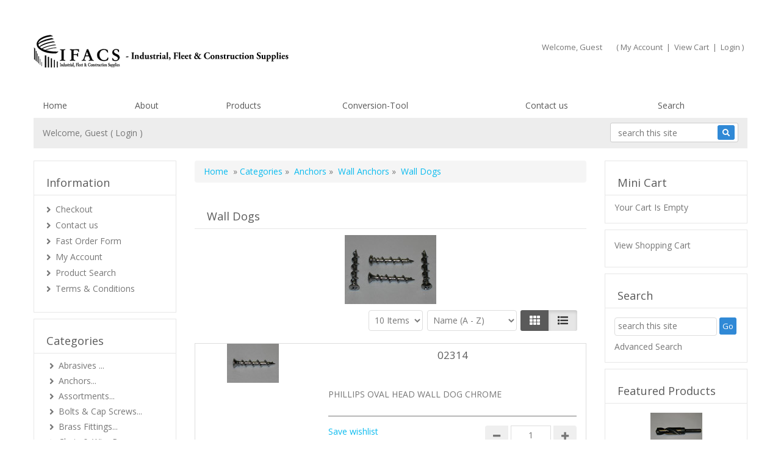

--- FILE ---
content_type: text/html
request_url: https://www.ifacs.biz/shopping/shopdisplayproducts.asp?id=1080&cat=Wall+Dogs
body_size: 257528
content:
<!DOCTYPE HTML>
<html lang="en"><head>
            <!-- This code must remain in all header files -->
    <base href="//www.ifacs.biz/shopping/" />
    <!-- end -->
    	<meta http-equiv="X-UA-Compatible" content="IE=edge" />
	<meta name="viewport" content="width=device-width, initial-scale=1.0, maximum-scale=1, user-scalable=0" />
    <meta charset="utf-8" />
  	<title>Wall Dogs | IFACS Online Catalog</title>
	<meta name="description" content="" />
	<meta name="keywords" content="Wall Dogs" />
	<!-- Add this to your HEAD if you want to load the apple-touch-icons from another dir than your sites' root -->
	<link rel="apple-touch-icon" href="images/touch-icon/apple-touch-icon-iphone-60x60.png">
	<link rel="apple-touch-icon" sizes="60x60" href="images/touch-icon/apple-touch-icon-ipad-76x76.png">
	<link rel="apple-touch-icon" sizes="114x114" href="images/touch-icon/apple-touch-icon-iphone-retina-120x120.png">
	<link rel="apple-touch-icon" sizes="144x144" href="images/touch-icon/apple-touch-icon-ipad-retina-152x152.png">
		<link REL="SHORTCUT ICON" HREF="favicon.ico">    <link rel="preload" href="plugins/bootstrap/bootstrap.min.css" as="style">
    <link rel="preload" href="https://use.fontawesome.com/releases/v5.0.10/css/all.css" as="style">
    <link rel="preload" href="templates/default/css/main-responsive.css" as="style">
    <link rel="preload" href="templates/default/css/basic-style.css" as="style">
    <link rel="preload" href="plugins/responsive/global.js" as="script">
    <script>
    <!--
/*! loadCSS. [c]2017 Filament Group, Inc. MIT License */
(function(w){
	"use strict";
	/* exported loadCSS */
	var loadCSS = function( href, before, media ){
		//return false;
		// Arguments explained:
		// `href` [REQUIRED] is the URL for your CSS file.
		// `before` [OPTIONAL] is the element the script should use as a reference for injecting our stylesheet <link> before
		// By default, loadCSS attempts to inject the link after the last stylesheet or script in the DOM. However, you might desire a more specific location in your document.
		// `media` [OPTIONAL] is the media type or query of the stylesheet. By default it will be 'all'
		var doc = w.document;
		var ss = doc.createElement( "link" );
		var ref;
		if( before ){
			ref = before;
		}
		else {
			var refs = ( doc.body || doc.getElementsByTagName( "head" )[ 0 ] ).childNodes;
			ref = refs[ refs.length - 1];
		}
		var sheets = doc.styleSheets;
		ss.rel = "stylesheet";
		ss.href = href;
		// temporarily set media to something inapplicable to ensure it'll fetch without blocking render
		ss.media = "only x";
		// wait until body is defined before injecting link. This ensures a non-blocking load in IE11.
		function ready( cb ){
			if( doc.body ){
				return cb();
			}
			setTimeout(function(){
				ready( cb );
			});
		}
		// Inject link
			// Note: the ternary preserves the existing behavior of "before" argument, but we could choose to change the argument to "after" in a later release and standardize on ref.nextSibling for all refs
			// Note: `insertBefore` is used instead of `appendChild`, for safety re: http://www.paulirish.com/2011/surefire-dom-element-insertion/
		ready( function(){
			ref.parentNode.insertBefore( ss, ( before ? ref : ref.nextSibling ) );
		});
		// A method (exposed on return object for external use) that mimics onload by polling document.styleSheets until it includes the new sheet.
		var onloadcssdefined = function( cb ){
			var resolvedHref = ss.href;
			var i = sheets.length;
			while( i-- ){
				if( sheets[ i ].href === resolvedHref ){
					return cb();
				}
			}
			setTimeout(function() {
				onloadcssdefined( cb );
			});
		};
		function loadCB(){
			if( ss.addEventListener ){
				ss.removeEventListener( "load", loadCB );
			}
			ss.media = media || "all";
		}
		// once loaded, set link's media back to `all` so that the stylesheet applies once it loads
		if( ss.addEventListener ){
			ss.addEventListener( "load", loadCB);
		}
		ss.onloadcssdefined = onloadcssdefined;
		onloadcssdefined( loadCB );
		return ss;
	};
	// commonjs
	if( typeof exports !== "undefined" ){
		exports.loadCSS = loadCSS;
	}
	else {
		w.loadCSS = loadCSS;
	}
}( typeof global !== "undefined" ? global : this ));
    -->
    </script>
    <script>
    <!--
	loadCSS( 'plugins/bootstrap/bootstrap.min.css' );
	loadCSS( 'https://use.fontawesome.com/releases/v5.0.10/css/all.css' );
	loadCSS( 'https://cdnjs.cloudflare.com/ajax/libs/Swiper/4.3.3/css/swiper.min.css' );
	loadCSS( 'plugins/swiper/swiper_banner.css' );
	loadCSS( 'plugins/dialogbox/bootstrap-dialog.css' );
	loadCSS( 'plugins/slider-menu/slider-menu.jquery.css' );
	loadCSS( 'plugins/slider-menu/slider-menu.theme.jquery.css' );
	loadCSS( 'plugins/scrollup/pill.css' );
	loadCSS( 'templates/default/css/print_style.css', '', 'print' );
	//2020.01.17 - Enhancement: Add to cart notification at lower right
	loadCSS( 'plugins/alertify/css/alertify.min.css' );
	loadCSS( 'plugins/alertify/css/themes/default.css' );
	
         loadCSS( 'https://fonts.googleapis.com/css?family=Open+Sans&display=swap' );
          -->
    </script>
    <link rel="stylesheet" type="text/css" href="templates/default/css/main-responsive.css" />    <link rel="stylesheet" type="text/css" href="templates/default/css/basic-style.css" />    
<script>
<!--
   loadCSS(' plugins/quickview/quickview.css' );
-->
</script>

<script>
<!--
   loadCSS( 'https://ajax.googleapis.com/ajax/libs/jqueryui/1.12.1/themes/smoothness/jquery-ui.min.css' );
-->
</script>

<script>
<!--
   loadCSS( 'plugins/products/load_productlistings.css' );
-->
</script>
    <script>
    <!--
    //800 - 2015.10.26 - Site speed enhancement
    var jQl={q:[],dq:[],gs:[],ready:function(a){"function"==typeof a&&jQl.q.push(a);return jQl},getScript:function(a,c){jQl.gs.push([a,c])},unq:function(){for(var a=0;a<jQl.q.length;a++)jQl.q[a]();jQl.q=[]},ungs:function(){for(var a=0;a<jQl.gs.length;a++)jQuery.getScript(jQl.gs[a][0],jQl.gs[a][1]);jQl.gs=[]},bId:null,boot:function(a){"undefined"==typeof window.jQuery.fn?jQl.bId||(jQl.bId=setInterval(function(){jQl.boot(a)},25)):(jQl.bId&&clearInterval(jQl.bId),jQl.bId=0,jQl.unqjQdep(),jQl.ungs(),jQuery(jQl.unq()), "function"==typeof a&&a())},booted:function(){return 0===jQl.bId},loadjQ:function(a,c){setTimeout(function(){var b=document.createElement("script");b.src=a;document.getElementsByTagName("head")[0].appendChild(b)},1);jQl.boot(c)},loadjQdep:function(a){jQl.loadxhr(a,jQl.qdep)},qdep:function(a){a&&("undefined"!==typeof window.jQuery.fn&&!jQl.dq.length?jQl.rs(a):jQl.dq.push(a))},unqjQdep:function(){if("undefined"==typeof window.jQuery.fn)setTimeout(jQl.unqjQdep,50);else{for(var a=0;a<jQl.dq.length;a++)jQl.rs(jQl.dq[a]); jQl.dq=[]}},rs:function(a){var c=document.createElement("script");document.getElementsByTagName("head")[0].appendChild(c);c.text=a},loadxhr:function(a,c){var b;b=jQl.getxo();b.onreadystatechange=function(){4!=b.readyState||200!=b.status||c(b.responseText,a)};try{b.open("GET",a,!0),b.send("")}catch(d){}},getxo:function(){var a=!1;try{a=new XMLHttpRequest}catch(c){for(var b=["MSXML2.XMLHTTP.5.0","MSXML2.XMLHTTP.4.0","MSXML2.XMLHTTP.3.0","MSXML2.XMLHTTP","Microsoft.XMLHTTP"],d=0;d<b.length;++d){try{a= new ActiveXObject(b[d])}catch(e){continue}break}}finally{return a}}};if("undefined"==typeof window.jQuery){var $=jQl.ready,jQuery=$;$.getScript=jQl.getScript};
    -->
    </script>
	<script>
	<!--
	function clearfield(pform){
	if (pform.keyword.value == "search this site")
		pform.keyword.value = "";
	}
	-->
	</script>
	<script>
	<!--
	function toggleMe(a){
	  var e=document.getElementById(a);
	  //if(!e)return true;
	  if(e.style.display=="none"){
		e.style.display="block"
	  } else {
		e.style.display="none"
	  }
	  //return true;
	}
	-->
	</script>
	<!--<noscript>not support</noscript>-->
    <!-- Enhancement: To include TYNT -->
                                    <style type="text/css" id="js_css"></style>
</head>
<body class="">
<!--Top Lower Left (FOR MOBILE) --><nav id="menu_left" class="vpcartoffcanvas">
<ul id='horiz_nav' class='vpcartmobile-menu'>
<li ><a href="default.asp">Home</a></li><li ><a href="shopcontent.asp?type=Aboutus">About</a></li><li ><a href="shopDisplayCategories.asp">Products</a></li><li ><a href="shopcontent.asp?type=Conversion-Tool">Conversion-Tool</a></li><li ><a href="shopcustcontact.asp">Contact us</a></li><li ><a href="shopsearch.asp">Search</a></li>
</ul>
</nav>
<!--Top Lower Left (FOR MOBILE) -->
<div class="" id="fixedmenu"></div>
<!-- MOBILE HEADER -->
	<div class="mobile-header container" style="">
		<div class="">
			<!--UPPER NAVIGATION -->
			<div class="vp_topheader_upper">
			   <div class="col-xs-12 topright-mobile global-3rd-background-color" id="vp_toprighticons">
<div class="col-xs-8">
<ul class="navbar-nav iconnav">
<li>
<a onclick="return false"  id="leftmenubtn" class="navbar-toggle"  href="#my-menu">
<span class="sr-only">Toggle navigation</span>
<span class="fas fa-bars"></span>
</a>
</li>
<li>
<a onclick="return false"  id="searchbtn" href="#">
<span class="fas fa-search"></span>
</a>
</li>
</ul>
</div>
<ul class="nav navbar-nav pull-right iconnav col-xs-3 text-right">
<li>
<a href="#">
<span class="fas fa-user"></span>
</a>
</li>
<li>
<a href="#">
<span class="fas fa-shopping-cart"></span>
</a>
</li>
</ul>
</div>
<div  class="vp_logo col-xs-12">
<a title="yourdomain.com" class="logo" href="https://www.ifacs.biz/shopping/"><img  src="images/ifacs-logo-header-bg.png" alt="yourdomain.com" title="yourdomain.com" /></a>
</div>
			</div>
			<!--END OF UPPER NAVIGATION -->
		</div>
	</div>
	<!--ICON DROPDOWN NAVIGATIONS (FOR MOBILE) -->
	<div class="navigation_dropdown_menu_mobile">
<div class="container">
<div class="navigation_drops_wrapper searchmobile">

   <form method="post" action="shopsearch.asp?search=Yes" id="topmobilesearchform" name="topmobilesearchform">
                  <div class="input-group input-group-custom">

                  <input type="text" class="searchfield form-control" name="keyword" size="19" value="search this site" onclick="clearfield(this.form)" onkeyup="getproductdesc(this.value,'topmobilesearch','yes')" />

                  <span class="input-group-btn"><button type="submit" class="submitbtn"><span class="fas fa-search"></span></button></span>
                  </div>
                  <div><span id="topmobilesearchresultlist" class="searchresultwrapper"></span></div>
                  </form>
   </div>
<!-- DROPDOWN FOR USERLOGIN-->
<div class="navigation_drops_wrapper user_login">
<div class="navigation_drops_wrapper user_login">
<h3>
User Login</h3>
<form method="post" name="mobile_login_form" id="mobile_login_form" action="shoplogin.asp">
<input type="hidden" name="genpredefinedsecuritycode" value="TRLW5468QQJC5025FHJW5547TFQC1133SCDN3825AKHC6777YRNR2447WXTG4306UESU0268RLYJ3847PRER8710NYKG1360LFJV" />
<div>

      <input name="strLastname" type="hidden" value="" />
      
      <input name="strEmail" size="24" class="txtfield"   placeholder="Userid"  type="text" required />
      
      <input name="strPassword" size="24" class="txtfield"  placeholder="Password"  type="password" required />
      <input class="submitbtn form-control" type="submit" name="mobile_loginbutton" id="mobile_loginbutton" value="Login"  />
<a href="shopmailpwd.asp" class="text-center" style='display:block; margin-top: 10px; margin-bottom: 10px; text-decoration: underline'>Forgot your password?</a>
<a href="shopcustregister.asp" class="submitbtn form-control">Sign Up</a>
</div>
</form>
</div>
</div>
<!--END OF DROPDOWN FOR USERLOGIN -->
<!--DROPDOWN FOR SHOPPING CART ICON -->
<div class="navigation_drops_wrapper shopping_cart">
<div id="mobile_topminicart_dummywrapper"></div>
<div class="dropdown-icon-container">
<div class="mobile_topminicart_classwrapper">
<h3>Your Cart</h3>
<span class="square_mini_cart_wrapper">
Shopping Cart Items: 0
&nbsp;&nbsp;Sub-Total : 
US$0.00
</span>
&nbsp;&nbsp;<a  class="submitbtn form-control" href="shopaddtocart.asp"> View Cart</a>
&nbsp;&nbsp;<a  class="submitbtn form-control" href='shopcustomer.asp'> Checkout</a>
</div>
</div>
</div>
<!--END OF DROPDOWN FOR SHOPPING CART ICON -->
</div>
</div>
	<!--ICON DROPDOWN NAVIGATIONS  (FOR MOBILE) -->
	<!--END MOBILE HEADER -->
<!-- Moblie buy top bar section -->
<div id="mobilebuybanner" class="container hide">
  <form action="shopaddtocart.asp" method="post" name="mobileUser" id="mobileUser">
    <div class="row">
      <div class="col-xs-8" id="productitem">
        <div class="row">
          <div class="col-xs-3 data-mobileimage"></div>
          <div class="col-xs-6 data-mobiletitle"></div>
          <div class="col-xs-3 data-mobileprice"></div>
        </div>
      </div>
      <di class="col-xs-4" id="buybutton">
        <div class="input-group quantitygroup"><span class="input-group-btn"><button class="btn qty-minus" type="button"><i class="fas fa-minus"></i></button></span><input class="txtfield fieldquantity" required="" type="text" maxlength="8" name="quantity" data-max="0" value="1" data-variantmax="10"><span class="input-group-btn"><button class="btn qty-plus" type="button"><i class="fas fa-plus"></i></button></span></div>
        <input type="hidden" name="productid" value="">
        <input class="addtocart submitbtn btn btn-success" type="submit" value="Add to Cart" name="Order">
      </div>
      <div class="row">
          <div class='col-xs-12' id="mobilebuybanner_variants"></div>
          <div class="col-xs-12" id="mobile_features"></div>
        </div>
    </div>
  </form>
  <style type="text/css">
    #mobilebuybanner {  z-index: 100; background: #fff; border-bottom: 1px solid #ddd;padding-top: 5px; font-weight: bold; position: fixed; padding-top: 5px; }
    #mobilebuybanner {
      background: #f9f9f9f2 !important;
      border-bottom: none !important;
      padding-top: 10px !important;
      font-weight: 600 !important;
      box-shadow: 0px 1px 3px 0px #b3b3b3;
    }
    #mobilebuybanner h5 { margin-top: 0px; font-weight: bold; }
    #mobilebuybanner .addtocart { width: 100%;padding: 10px; }
    #mobilebuybanner label.variant_label { margin-bottom: 0px; margin-top: 0px; }
    #mobilebuybanner form .submitbtn { margin-bottom: 0px; }
    #mobilebuybanner .product_variant { margin-top: 0px; margin-bottom: 5px }
    #mobilebuybanner label.variant_radiobox { font-size: 13px; }
    #mobilebuybanner .data-mobileprice .retailprice { font-size: 12px; text-decoration: line-through;}
    #mobilebuybanner label.variant_radio { margin-right: 5px; }
    @media (max-width: 500px){
      #mobilebuybanner .data-mobiletitle  { display: none;  }
       #mobilebuybanner .data-mobileprice { width: 70% }
       #mobilebuybanner .col-xs-3.data-mobileimage { padding-right: 0px; }
       #mobilebuybanner .addtocart { max-width: 150px; }
       #mobilebuybanner #productitem, #mobilebuybanner #buybutton { width: 49%; }
    }
  </style>
</div>
<div id="page" style="" class="moving-element">
	<div id="vp_topheader">
       	</div>
<div class="page_wrapper"> <!-- WRAPPER CONTAINER FOR THE WHOLE PAGE -->
	
        <div class="lower-header container">
          <div class="row lowernavgation wrapper ">
            <div class="vp_topheader_upper" style="">
              <div  class="vp_logo col-sm-6 col-xs-12">
<a title="yourdomain.com" class="logo" href="https://www.ifacs.biz/shopping/"><img  src="images/ifacs-logo-header-bg.png" alt="yourdomain.com" title="yourdomain.com" /></a>
</div>
<div id="vp_welcomeboxsquare" class="col-sm-6 col-xs-12">
<div id="welcome-container">
<!--TOP LEVEL  NOTE: TOP LEVEL ALWAYS HAVE THE BORDER BOTTOM DASHED STYLE-->
<div class="row toprightsection toplevel">
<div class="col-xs-12">
<ul class="mid-topright-nav noborder" >
<li>
<p class="welcome">
Welcome, Guest</p>
</li>
<li>
<span style="">
(
<a href="shopcustadmin.asp
">My Account</a> &nbsp;|&nbsp;
<a href="shopaddtocart.asp
"> View Cart</a> &nbsp;|&nbsp;

<a href="#modallogin" data-toggle="modal" data-target="#loginmodal">Login</a>
)
</span>
</li>
</ul>
</div>
</div>
<!--END OF TOP LEVEL -->
<div class="row"></div>
</div>
</div>

            </div>
          </div>
        </div>
        <div class="horo_desktop desktop-view">
          <div class="horo_desktop_bar">
            <div class="container">
              <div class="row">
                <div class="collapse navbar-collapse">
                  <!-- HORIZONTAL MENU -->
                  <div id="vp_horomenu"><ul id="horiz_nav_desktop" class='nav navbar-nav megamenu global-font-color'>
<li><a target='_self' href='default.asp'>Home</a></li><li><a target='_self' href='shopcontent.asp?type=Aboutus'>About</a></li><li><a target='_self' href='shopDisplayCategories.asp'>Products</a></li><li><a target='_self' href='shopcontent.asp?type=Conversion-Tool'>Conversion-Tool</a></li><li><a target='_self' href='shopcustcontact.asp'>Contact us</a></li><li><a target='_self' href='shopsearch.asp'>Search</a></li>
</ul>
</div>
                  <!-- END HORIZONTAL MENU -->
                </div>
              </div>
            </div>
          </div>
        </div>	<div class="lower-header bannerwrapper container lowerheader-wrapper antiCls moving-element">
		<div id="vp_sliderbanners" class="">
            		</div>
	</div>
	<div class="container containeradjust antiCls moving-element">
		<div class="row welcomebox_wrapper desktop-view">
			<div class="col-sm-12">
				<div class="" id="vp_welcomeboxstretch">
                   <!-- WELCOMEBOX STRETCH -->
            	   <div class="utility-bar">
<div style="float:left;" class="welcome">
Welcome, Guest (

<a href="#modallogin" data-toggle="modal" data-target="#loginmodal">Login</a>
) 
</div>
<div style="float:right;" class="utility_form">
<div style="float:right;" class="search">

                  <form method="post" action="shopsearch.asp?search=Yes" id="welcomeboxstretchform3" name="welcomeboxstretchform3">
                  <div class="input-group input-group-custom margin-top-5">

                  <input type="text" class="searchfield form-control" name="keyword" size="19" value="search this site" onclick="clearfield(this.form)" onkeyup="getproductdesc(this.value,'welcomeboxstretch','yes')" />

                  <span class="input-group-btn"><button type="submit" class="submitbtn"><span class="fas fa-search"></span></button></span>
                  </div>
                  <div><span id="welcomeboxstretchresultlist" class="searchresultwrapper"></span></div>
                  </form>
</div>
</div>
<div style="clear:both"></div>
</div>
                   <!-- END WELCOMEBOX STRETCH -->
                </div>
			</div>
		</div>
	</div>
	
	<!-- CONTENT PART -->
	<div class="maincontent-wrapper antiCls moving-element"  id='wrapper_shopdisplayproducts'>
		<div class="row">
	<div class="container content-wrapper">
   	   <div class="row">
	      <!-- CENTER CONTENT -->
                    <div class="col-md-6 col-sm-12 col-md-push-3 col-xs-12 mobile-wrapper">
             <div id="vp_bodycontent">
<!-- END SHOPPAGE_HEADER --><div class="breadcrumb"><a href="https://www.ifacs.biz/shopping/default.asp">Home</a>&nbsp; &raquo; <a href="shopdisplaycategories.asp"> Categories</a> &raquo; &nbsp;<a href="shopdisplaycategories.asp?id=75&amp;cat=Anchors">Anchors</a> &raquo; &nbsp;<a href="shopdisplaycategories.asp?id=1078&amp;cat=Wall+Anchors">Wall Anchors</a> &raquo; &nbsp;<a href="shopdisplayproducts.asp?id=1080&amp;cat=Wall+Dogs">Wall Dogs</a></div>
<div class="main-product noborder displayproducts">
<div class="title"><h1 class="global-font-color">Wall Dogs</h1></div>
<p class="ac"><img class="product_thumbnail img-prod" src="images/category/anc-wall-dog.jpg" alt="Wall Dogs" /></p>
<div class="sort_product_container filteringform">
<form name="filter_plistings" id="filter_plistings" class="form-inline form-filter" action="shopfiltering.asp?id=1080&cat=Wall Dogs&" method="post">
<input type="hidden" name="cat_id" value="1080" />
<input type="hidden" name="currentdisplayproducturl" value="/shopping/shopdisplayproducts.asp" />

   <!--
   <div class="form-group">
		<div class="input-group">
			<div class="input-group-addon">$
</div>
			
			<input  placeholder=" Price"  size="10" name="lowprice" class="txtfield inputfield form-control" value="" />

		</div>
	</div>
	<div class="form-group">
		<div class="input-group">
			<div class="input-group-addon">to
</div>
			
			<input size="10" name="highprice" class="txtfield inputfield form-control" value="" />

		</div>
	</div>
   -->
   <div class="formgroupselect">
   
<select size="1" class="txtfielddropdown inputfield form-control" name="itemsperpage">
<option value="10">10 Items</option>

<option value="20">20 Items</option>

<option value="30">30 Items</option>

<option value="40">40 Items</option>

<option value="50">50 Items</option>


</select>

<select size="1" class="txtfielddropdown inputfield form-control" name="sortfield">
<option value="cname-asc">Name (A - Z)</option>

<option value="cname-desc">Name (Z - A)</option>

<option value="cprice-asc">Price (Low - High)</option>

<option value="cprice-desc">Price (High - Low)</option>


</select>
</div>
   <div class="form-group view-option">
      <div class="btn-group">
	     <button type="button" disabled="disabled" class="btn btn-default grid-view-btn " aria-label="Left Align"><span class="fas fa-th" aria-hidden="true"></span></button>
 		 <button type="button" disabled="disabled" class="btn btn-default list-view-btn active" aria-label="Justify"><span class="fas fa-list" aria-hidden="true"></span></button>
	  </div>
   </div>
   </form>
<div class="cb"></div>
</div>
<div class="cb"></div>
<br />

   <script>
   <!--
      var addtocart_url = "https://www.ifacs.biz/shopping/shopaddtocart.asp";
      var xnoimage = "images/no-image.gif"
	-->
   </script>
   <div id="wrapper_spinner"></div>
<div id="wrapper_listing" class="productdisplay-div row calculate-height"></div>
<div id="wrapper_grid" class="productdisplay-div row calculate-height"></div>
<div id="" class="row"></div>
<div class="product-list-wrapper hide">
<div class="form-product">
<form class="listing_form" action="https://www.ifacs.biz/shopping/shopaddtocart.asp" method="post" data-key="0">
<div class="product-list-row hidedetails">
<div class="product-view product-list product-list-row-view">
	  	<div class="product-row">
	  		<div class="row">
	  			<div class="col-sm-4 col-xs-5 col-mob-12">
	  				<div class="nailthumb">
	  					<div class="productlabel"></div>
	  					<div class="quickview-wrapper">
<a data-id="3783" href="shopexd.asp?id=3783" class="quickview-btn submitbtn quickview ">Quick view</a>
</div><a href="shopexd.asp?id=3783"><img class="product_thumbnail" src="images/thumbs/02314.jpg" alt="02314" /></a><br />
					</div>
	  			</div>
	  			<div class="col-sm-8 col-xs-7 col-mob-12 view_product_section">
	  				<div class="text-center">
	  					<a href="shopexd.asp?id=3783" data-linkremove="no" class="jsproductdisplay" data-type="href" data-field="link"><h4 class="global-font-color displaytitle jsproductdisplay" data-type="div" data-autohide="1" data-field="cname">02314</h4></a>
	  					<div class="ratingsummary">
							
							
						</div>
						<div class="">
							<span class="widget-prod-price widget-retailprice  center-inline global-font-color jsproductdisplay" data-type="div" data-autohide="1" data-field="retailprice"></span>
	  						<span class="product-price widget-mainprice global-font-color widget-prod-price jsproductdisplay" data-type="div" data-autohide="1" data-field="cprice"></span>
	  					</div>
	  				</div>
	  				<div class="productdesc jsproductdisplay" data-type="div" data-autohide="1" data-field="productmetadescription"><p>PHILLIPS OVAL HEAD WALL DOG CHROME</p></div>
	  				<!-- <a href="" class="btn btn-default submitbtn viewmorelisting jsproductdisplay" data-type="href" data-autohide="1" data-field="link"></a> -->
	  				<div class="separator"></div>
	  				<div class="row">
	  					<div class="col-md-7 col-sm-9  col-xs-7 text-left">
		  					<div class="">
<div class="link-listing wishlist-link"><a data-seourl="shopwishlist.asp" href="shopwishlist.asp?action=add&amp;id=3783" >Save wishlist</a></div>
								
							</div>
							<div class="compare-link">
								
							</div>
							<div class="productlinks">
								<div class="">
									
								</div>
							</div>
	  					</div>
	  					<div class="col-md-5 col-sm-3 col-xs-5">
		  					<div class="order">
		  						<div class="featured-option" style='padding:0px;'>
									
								 </div>
								 <div class="orderquantity">
			  					 <div class=""><div class="input-group quantitygroup"><span class="input-group-btn"><button class="btn qty-minus" type="button"><i class="fas fa-minus"></i></button></span><input class="txtfield quantity fieldquantity jsproductdisplay" type="text" maxlength="8" value="1" name="quantity" min="0" data-type="prodindex" data-prefix="quantity" data-field="quantity" /><span class="input-group-btn"><button class="btn qty-plus" type="button"><i class="fas fa-plus"></i></button></span></div></div><div class="row"></div>
			  					 <input type="hidden" class="productid jsproductdisplay" name="productid" value="3783"  data-type="field" data-field="catalogid" /><input class="submitbtn " type="submit" value=" Order" name="Order" />
			  					 </div>	
			  				</div>
			  				<div class="detailwrap text-right">
			                 <a href="shopexd.asp?id=3783" class="submitbtn jsproductdisplay" data-type="href" data-field="link">Details</a>
			                </div>
	  					</div>
	  				</div>
	  				<div class="featured-option container" style="padding:5px;">
	  				</div>
	  				<div class="togglewrapper">
					</div>
	  			</div>
	  		</div>
	  	</div>
</div>
</div>
<input type="hidden" name="ReturnURL" value="shopdisplayproducts.asp?page=1&id=1080&cat=Wall Dogs" />
</form>
</div>
<div class="form-product">
<form class="listing_form" action="https://www.ifacs.biz/shopping/shopaddtocart.asp" method="post" data-key="1">
<div class="product-list-row hidedetails">
<div class="product-view product-list product-list-row-view">
	  	<div class="product-row">
	  		<div class="row">
	  			<div class="col-sm-4 col-xs-5 col-mob-12">
	  				<div class="nailthumb">
	  					<div class="productlabel"></div>
	  					<div class="quickview-wrapper">
<a data-id="3785" href="shopexd.asp?id=3785" class="quickview-btn submitbtn quickview ">Quick view</a>
</div><a href="shopexd.asp?id=3785"><img class="product_thumbnail" src="images/thumbs/02316.jpg" alt="02316" /></a><br />
					</div>
	  			</div>
	  			<div class="col-sm-8 col-xs-7 col-mob-12 view_product_section">
	  				<div class="text-center">
	  					<a href="shopexd.asp?id=3785" data-linkremove="no" class="jsproductdisplay" data-type="href" data-field="link"><h4 class="global-font-color displaytitle jsproductdisplay" data-type="div" data-autohide="1" data-field="cname">02316</h4></a>
	  					<div class="ratingsummary">
							
							
						</div>
						<div class="">
							<span class="widget-prod-price widget-retailprice  center-inline global-font-color jsproductdisplay" data-type="div" data-autohide="1" data-field="retailprice"></span>
	  						<span class="product-price widget-mainprice global-font-color widget-prod-price jsproductdisplay" data-type="div" data-autohide="1" data-field="cprice"></span>
	  					</div>
	  				</div>
	  				<div class="productdesc jsproductdisplay" data-type="div" data-autohide="1" data-field="productmetadescription"><p>PHILLIPS PAN HEAD WALL DOG CHROME</p></div>
	  				<!-- <a href="" class="btn btn-default submitbtn viewmorelisting jsproductdisplay" data-type="href" data-autohide="1" data-field="link"></a> -->
	  				<div class="separator"></div>
	  				<div class="row">
	  					<div class="col-md-7 col-sm-9  col-xs-7 text-left">
		  					<div class="">
<div class="link-listing wishlist-link"><a data-seourl="shopwishlist.asp" href="shopwishlist.asp?action=add&amp;id=3785" >Save wishlist</a></div>
								
							</div>
							<div class="compare-link">
								
							</div>
							<div class="productlinks">
								<div class="">
									
								</div>
							</div>
	  					</div>
	  					<div class="col-md-5 col-sm-3 col-xs-5">
		  					<div class="order">
		  						<div class="featured-option" style='padding:0px;'>
									
								 </div>
								 <div class="orderquantity">
			  					 <div class=""><div class="input-group quantitygroup"><span class="input-group-btn"><button class="btn qty-minus" type="button"><i class="fas fa-minus"></i></button></span><input class="txtfield quantity fieldquantity jsproductdisplay" type="text" maxlength="8" value="1" name="quantity" min="0" data-type="prodindex" data-prefix="quantity" data-field="quantity" /><span class="input-group-btn"><button class="btn qty-plus" type="button"><i class="fas fa-plus"></i></button></span></div></div><div class="row"></div>
			  					 <input type="hidden" class="productid jsproductdisplay" name="productid" value="3785"  data-type="field" data-field="catalogid" /><input class="submitbtn " type="submit" value=" Order" name="Order" />
			  					 </div>	
			  				</div>
			  				<div class="detailwrap text-right">
			                 <a href="shopexd.asp?id=3785" class="submitbtn jsproductdisplay" data-type="href" data-field="link">Details</a>
			                </div>
	  					</div>
	  				</div>
	  				<div class="featured-option container" style="padding:5px;">
	  				</div>
	  				<div class="togglewrapper">
					</div>
	  			</div>
	  		</div>
	  	</div>
</div>
</div>
<input type="hidden" name="ReturnURL" value="shopdisplayproducts.asp?page=1&id=1080&cat=Wall Dogs" />
</form>
</div>
</div>

   <script>
   <!--
   presetconfig = JSON.parse('{ "checkstocklevel" : "no", "outofstocklimit" : 0, "configstocklow" : 0, "langoutofstock" : "Out of stock", "langaddtocart" : "Add to Cart", "minquantity" :  "no",  "maxquantity" : "no", "quantitylimit" : "9999", "quickview_template" : "tmp_productquickview.htm", "zoomenable" : "yes", "sec_code" : "TRLW5468QQJC5025FHJW5547TFQC1133SCDN3825AKHC6777YRNR2447WXTG4306UESU0268RLYJ3847PRER8710NYKG1360LFJV", "quickviewtarget" :"horomenubox", "langproductdetails" : "Product Details", "productcatalogonly":"No","listingoption" : "no", "productloadmore" : "yes", "productautoload" : "yes", "productminimumlist" : "6"  , "stockcontrol" : "no" , "productlabel" : "yes" , "productlabel_soldout" : "images/soldout.png", "buttondetail" : "", "noimage" : "images/no-image.gif", "bulkorder" : "no" , "generateshopexdlink" : "yes" , "loadmore_enable" : "yes" , "perpage" : "10" , "ratingsummary" : "no" , "ratingproducts" : "no" , "gencode"  :  "TRLW5468QQJC5025FHJW5547TFQC1133SCDN3825AKHC6777YRNR2447WXTG4306UESU0268RLYJ3847PRER8710NYKG1360LFJV" , "selectcaption"  :  "Select" , "quantitydecimal"  :  "no" , "stayonpage"  :  "yes" , "cartstaypopup" : "yes" , "weightunit"  :  "kg" , "readmore"  :  "200" , "quickviewenable"  :  "yes" , "iscustomerlogin"  :  "no" , "langaddtonotification"  :  "Add to Notification" , "continueurl"  :  "/shopping/shopdisplaycategories.asp" , "viewcarturl"  :  "/shopping/shopaddtocart.asp" , "langcontinueshop"  :  "Continue Shopping" , "langviewcart"  :  " View Cart" , "langsuccess"  :  "Success" , "langsubtotal"  :  "Sub-Total" , "langproductquantity"  :  " Quantity" , "langaddedtocart"  :  "Item successfully added to cart" , "langtotalitems"  :  "There are {quantity} item(s) in your cart" }');
   var vpcart_prodobj = {
      details : {},
      variant_options : [0,2,3],
      sub_products : [],
      selected_prodstock : 0,
      selected_variant : {},
      validate_stock : function(){

         if( vpcart_prodobj.config == null ){
            setTimeout(function(){
               vpcart_prodobj.validate_stock();
            },100)
            return false;
         }

         if(document.querySelector('#productexdright .fieldquantity') === null)
            return false;

         var fieldqty = document.querySelector('#productexdright .fieldquantity');
         var prod_minqty = 1
         var prod_maxqty = 0
         prod_minqty = document.querySelector('#productexdright .fieldquantity').getAttribute("min")
         maxval = parseInt(document.querySelector('#productexdright .fieldquantity').getAttribute("data-max"));
         if( vpcart_prodobj.config.maxquantity.toLowerCase() == "yes" && !isNaN(maxval) ){
            prod_maxqty = maxval
         }
         if( this.details.varianttype == "checkbox"){
            this.selected_prodstock = this.details.stock;
         }
         if( parseInt(vpcart_prodobj.config.outofstocklimit) > 0 ) {
            limitstock = parseInt(vpcart_prodobj.config.outofstocklimit)

            if(prod_maxqty > 0 && fieldqty.value > prod_maxqty){
               this.debugmsg('prod_maxqty trigger'+fieldqty.value+' '+prod_maxqty)
               this.displayqty_msg("You can only order maximum of "+prod_maxqty+' for this product', 0)
               document.querySelector('.addtocart[type="submit"]').setAttribute('disabled',true);
               document.querySelector('.addtocart[type="submit"]').value = this.config.langoutofstock
               return false;
            }

            if( parseInt( fieldqty.value ) >= limitstock   ){
               this.debugmsg('limit stock trigger'+fieldqty.value+' '+limitstock)
               document.querySelector('.addtocart[type="submit"]').setAttribute('disabled',true);
               document.querySelector('.addtocart[type="submit"]').value = this.config.langoutofstock
               return false;
            } else {
               document.querySelector('.addtocart[type="submit"]').removeAttribute('disabled');
               document.querySelector('.addtocart[type="submit"]').value = this.config.langaddtocart
            }
         }

         if( vpcart_prodobj.config.checkstocklevel.toLowerCase() == 'yes' ){
            
            if ( this.sub_products.length <= 0 ) {
               this.selected_prodstock = isNaN(parseInt(vpcart_prodobj.details.stock)) ? 0 : parseInt(vpcart_prodobj.details.stock)
            }
            if( parseInt(fieldqty.value) > this.selected_prodstock || this.selected_prodstock == 0  ){
               this.debugmsg('checkstocklevel trigger'+fieldqty.value+' '+this.selected_prodstock)
               document.querySelector('.addtocart[type="submit"]').setAttribute('disabled',true);
               document.querySelector('.addtocart[type="submit"]').value  = this.config.langoutofstock
               return false;
            } else {
               document.querySelector('.addtocart[type="submit"]').removeAttribute('disabled');
               document.querySelector('.addtocart[type="submit"]').value = this.config.langaddtocart
            }
         }
      },
      displayqty_msg : function(msg, msg_type){
         switch(msg_type){
            case 1:
               msg_class = "alert alert-success"
               break;
            case 0:
               msg_class = "alert alert-danger"
               break;
         }
         document.querySelector("#quantity_errormsg").innerHTML = "<div class='"+msg_class+"'>"+msg+"</alert>"
         setTimeout(function(){
            document.querySelector("#quantity_errormsg").innerHTML = ""
         },3000)
      },
      quickviewtemplate : null,
      debug : false,
      debugmsg: function( msg){
         if( this.debug != true){
            return false;
         }
         //console.log(msg)
      },
      config: JSON.parse('{ "checkstocklevel" : "no", "outofstocklimit" : 0, "configstocklow" : 0, "langoutofstock" : "Out of stock", "langaddtocart" : "Add to Cart", "minquantity" :  "no",  "maxquantity" : "no", "quantitylimit" : "9999", "quickview_template" : "tmp_productquickview.htm", "zoomenable" : "yes", "sec_code" : "TRLW5468QQJC5025FHJW5547TFQC1133SCDN3825AKHC6777YRNR2447WXTG4306UESU0268RLYJ3847PRER8710NYKG1360LFJV", "quickviewtarget" :"horomenubox", "langproductdetails" : "Product Details", "productcatalogonly":"No","listingoption" : "no", "productloadmore" : "yes", "productautoload" : "yes", "productminimumlist" : "6"  , "stockcontrol" : "no" , "productlabel" : "yes" , "productlabel_soldout" : "images/soldout.png", "buttondetail" : "", "noimage" : "images/no-image.gif", "bulkorder" : "no" , "generateshopexdlink" : "yes" , "loadmore_enable" : "yes" , "perpage" : "10" , "ratingsummary" : "no" , "ratingproducts" : "no" , "gencode"  :  "TRLW5468QQJC5025FHJW5547TFQC1133SCDN3825AKHC6777YRNR2447WXTG4306UESU0268RLYJ3847PRER8710NYKG1360LFJV" , "selectcaption"  :  "Select" , "quantitydecimal"  :  "no" , "stayonpage"  :  "yes" , "cartstaypopup" : "yes" , "weightunit"  :  "kg" , "readmore"  :  "200" , "quickviewenable"  :  "yes" , "iscustomerlogin"  :  "no" , "langaddtonotification"  :  "Add to Notification" , "continueurl"  :  "/shopping/shopdisplaycategories.asp" , "viewcarturl"  :  "/shopping/shopaddtocart.asp" , "langcontinueshop"  :  "Continue Shopping" , "langviewcart"  :  " View Cart" , "langsuccess"  :  "Success" , "langsubtotal"  :  "Sub-Total" , "langproductquantity"  :  " Quantity" , "langaddedtocart"  :  "Item successfully added to cart" , "langtotalitems"  :  "There are {quantity} item(s) in your cart" }'),
      display_variants : function(){
      }
   }

      productjson = JSON.parse('[]');
      langviewmore = "View More";
      var mode = "list"
      content = document.querySelector('.product-list-wrapper').innerHTML
      document.querySelector(".productdisplay-div").style.display = "none"
      if( mode == "grid"){
         document.querySelector("#wrapper_grid").style.display = "block";
         document.querySelector("#wrapper_grid").innerHTML= content
      } else {
         document.querySelector("#wrapper_listing").style.display = "block"
         document.querySelector("#wrapper_listing").innerHTML= content
      }
	  var onproductlistingpage = 'yes';
   -->
   </script>
   <div class="row"></div>
<div class="product-loading-wrapper">
<div class='loadmore_wrapper'>
<input type="hidden" id="prod_lisiings_currentpage" value="1" />
<input type="hidden" id="prod_lisiings_maxpages" value="1" />
<input type="hidden" id="prod_lisiings_catalogid" value="3783,3785" />
<input type="hidden" id="cat_id_loadmore" value="1080" />
</div>
<div class='loadmore_loading hide'><div class="spinner"><div class="bounce1"></div><div class="bounce2"></div><div class="bounce3"></div></div></div>
</div>
<div class="row"></div>
<!--googleoff: all-->
<div class="producttemplates hide">
<div class="template_set" data-type="list" data-name="tmp_productformat.htm" dataid=''>
<div class="product-view product-list product-list-row-view">
	  	<div class="product-row">
	  		<div class="row">
	  			<div class="col-sm-4 col-xs-5 col-mob-12">
	  				<div class="nailthumb">
	  					<div class="productlabel"></div>
	  					<div class="quickview-wrapper">
<a data-id="3783" href="shopexd.asp?id=3783" class="quickview-btn submitbtn quickview ">Quick view</a>
</div><a href="shopexd.asp?id=3783"><img class="product_thumbnail" src="images/thumbs/02314.jpg" alt="02314" /></a><br />
					</div>
	  			</div>
	  			<div class="col-sm-8 col-xs-7 col-mob-12 view_product_section">
	  				<div class="text-center">
	  					<a href="shopexd.asp?id=3783" data-linkremove="no" class="jsproductdisplay" data-type="href" data-field="link"><h4 class="global-font-color displaytitle jsproductdisplay" data-type="div" data-autohide="1" data-field="cname">02314</h4></a>
	  					<div class="ratingsummary">
							
							
						</div>
						<div class="">
							<span class="widget-prod-price widget-retailprice  center-inline global-font-color jsproductdisplay" data-type="div" data-autohide="1" data-field="retailprice"></span>
	  						<span class="product-price widget-mainprice global-font-color widget-prod-price jsproductdisplay" data-type="div" data-autohide="1" data-field="cprice"></span>
	  					</div>
	  				</div>
	  				<div class="productdesc jsproductdisplay" data-type="div" data-autohide="1" data-field="productmetadescription"><p>PHILLIPS OVAL HEAD WALL DOG CHROME</p></div>
	  				<!-- <a href="" class="btn btn-default submitbtn viewmorelisting jsproductdisplay" data-type="href" data-autohide="1" data-field="link"></a> -->
	  				<div class="separator"></div>
	  				<div class="row">
	  					<div class="col-md-7 col-sm-9  col-xs-7 text-left">
		  					<div class="">
<div class="link-listing wishlist-link"><a data-seourl="shopwishlist.asp" href="shopwishlist.asp?action=add&amp;id=3783" >Save wishlist</a></div>
								
							</div>
							<div class="compare-link">
								
							</div>
							<div class="productlinks">
								<div class="">
									
								</div>
							</div>
	  					</div>
	  					<div class="col-md-5 col-sm-3 col-xs-5">
		  					<div class="order">
		  						<div class="featured-option" style='padding:0px;'>
									
								 </div>
								 <div class="orderquantity">
			  					 <div class=""><div class="input-group quantitygroup"><span class="input-group-btn"><button class="btn qty-minus" type="button"><i class="fas fa-minus"></i></button></span><input class="txtfield quantity fieldquantity jsproductdisplay" type="text" maxlength="8" value="1" name="quantitybackbone" min="0" data-type="prodindex" data-prefix="quantity" data-field="quantity" /><span class="input-group-btn"><button class="btn qty-plus" type="button"><i class="fas fa-plus"></i></button></span></div></div><div class="row"></div>
			  					 <input type="hidden" class="productid jsproductdisplay" name="productid" value="3783"  data-type="field" data-field="catalogid" /><input class="submitbtn " type="submit" value=" Order" name="Order" />
			  					 </div>	
			  				</div>
			  				<div class="detailwrap text-right">
			                 <a href="shopexd.asp?id=3783" class="submitbtn jsproductdisplay" data-type="href" data-field="link">Details</a>
			                </div>
	  					</div>
	  				</div>
	  				<div class="featured-option container" style="padding:5px;">
	  				</div>
	  				<div class="togglewrapper">
					</div>
	  			</div>
	  		</div>
	  	</div>
</div>
</div>
<div class="template_set" data-type="grid" data-name="tmp_productformat_grid.htm">
<div class="product-view grid-list-row-view"><div class="responsivecolumn col-lg-4 col-md-4 col-sm-4 col-xs-6"><div class="featured-prod-widget autoheight">
	  <div class="nailthumb">
	  	<div class="productlabel"></div>
		<div class="quickview-wrapper">
<a data-id="3783" href="shopexd.asp?id=3783" class="quickview-btn submitbtn quickview ">Quick view</a>
</div><a href="shopexd.asp?id=3783"><img class="product_thumbnail" src="images/thumbs/02314.jpg" alt="02314" /></a><br />
	  </div>
	  <div class="row product-details">
	    <div class="col-sm-12 text-center">
		  <a href="shopexd.asp?id=3783" data-linkremove="no" class="jsproductdisplay" data-type="href" data-field="link">
		  	<h6 class="widget-product-title displaytitle jsproductdisplay" data-type="div" data-autohide="1" data-field="cname">02314</h6>
		  </a>
		</div>
		<div class="col-sm-12 text-center">
		
		</div>
		<div class="col-sm-12 widget-grid-price" style="text-align: center">
		   <span class="widget-prod-price center-inline global-font-color widget-retailprice jsproductdisplay" style="text-decoration:line-through;" data-type="div" data-autohide="1" data-field="retailprice"></span>
		   <span class="widget-prod-price widget-mainprice center-inline global-font-color jsproductdisplay" data-type="div" data-autohide="1" data-field="cprice"></span>
		</div>
		<div class="row"></div>
	  </div>
	  <br/>
	  <form method="post" action="shopaddtocart.asp" name="gridorder">
	    <div class="bottom_details">
	  	  <div class="separator"></div>
		  <div class="col-xs-6">
		    <div class='buysection_grid'><input type="hidden" class="productid jsproductdisplay" name="productid" value="3783" data-type="field" data-field="catalogid"><button class="submitbtn jsproductdisplay" data-type="orderbutton" data-qv="False" data-field="orderbutton" ><i class="fas fa-shopping-cart"></i> Add to Cart</button></div>
		  </div>
		  <div class="col-xs-6">
		    <a data-seourl="shopwishlist.asp" href="shopwishlist.asp?action=add&amp;id=3783" class="feature-container">Save wishlist</a>
		  </div>
		</div>
      </form>
</div></div></div>
</div>
</div>
<!--googleon: all-->
<div class="sort_product_container filteringform">
<form name="filter_plistings2" id="filter_plistings2" class="form-inline form-filter" action="shopfiltering.asp?id=1080&cat=Wall Dogs&" method="post">
<input type="hidden" name="cat_id" value="1080" />
<input type="hidden" name="currentdisplayproducturl" value="/shopping/shopdisplayproducts.asp" />

   <!--
   <div class="form-group">
		<div class="input-group">
			<div class="input-group-addon">$
</div>
			
			<input  placeholder=" Price"  size="10" name="lowprice" class="txtfield inputfield form-control" value="" />

		</div>
	</div>
	<div class="form-group">
		<div class="input-group">
			<div class="input-group-addon">to
</div>
			
			<input size="10" name="highprice" class="txtfield inputfield form-control" value="" />

		</div>
	</div>
   -->
   <div class="formgroupselect">
   
<select size="1" class="txtfielddropdown inputfield form-control" name="itemsperpage">
<option value="10">10 Items</option>

<option value="20">20 Items</option>

<option value="30">30 Items</option>

<option value="40">40 Items</option>

<option value="50">50 Items</option>


</select>

<select size="1" class="txtfielddropdown inputfield form-control" name="sortfield">
<option value="cname-asc">Name (A - Z)</option>

<option value="cname-desc">Name (Z - A)</option>

<option value="cprice-asc">Price (Low - High)</option>

<option value="cprice-desc">Price (High - Low)</option>


</select>
</div>
   <div class="form-group view-option">
      <div class="btn-group">
	     <button type="button" disabled="disabled" class="btn btn-default grid-view-btn " aria-label="Left Align"><span class="fas fa-th" aria-hidden="true"></span></button>
 		 <button type="button" disabled="disabled" class="btn btn-default list-view-btn active" aria-label="Justify"><span class="fas fa-list" aria-hidden="true"></span></button>
	  </div>
   </div>
   </form>
<div class="cb"></div>
</div>
<div class="cb"></div>
</div>
<input type="hidden" id="current_cart_id" value="1080"/>
<!-- START SHOPPAGE_TRAILER.HTM -->
             </div>
		 	           </div>
          <!-- END CENTER CONTENT -->
 		  <!-- LEFT BAR -->
		  <div id="vp_leftsidebox">
             <div class="col-md-3 col-sm-6 col-xs-12 col-md-pull-6 mobile-wrapper  hide-to-mobile ">
<div class="vp_sidebar">
<div class="sidebarcell ">
<div id="side_page_title_0_32" class="title">
<h3 class="global-font-color">Information</h3>
</div>
<div class="contentcell">
<ul class="sidepage">
<li><a href="shopcustomer.asp">Checkout</a></li>
<li><a href="shopcustcontact.asp">Contact us</a></li>
<li><a href="quickorder.asp">Fast Order Form</a></li>
<li><a href="shopcustadmin.asp">My Account</a></li>
<li><a href="shopsearch.asp">Product Search</a></li>
<li><a href="shopcontent.asp?type=Terms-and-Conditions">Terms & Conditions</a></li>
</ul>
</div>
</div>
<div class="sidebarcell hide-to-mobile">
<div id="side_categories_title_29" class="title">
<h3 class="global-font-color"> Categories</h3>
</div>
<div class="contentcell">
<div class="loadcategory_wrapper" id="loadcategory_wrapper_29">
<ul class="menulist"><li>
<a href="javascript:toggleMe('catnavcid39')">Abrasives ...</a><div id="catnavcid39" style="display:none" class="submenulist"><ul class="menulist">
<li><a href="shopdisplayproducts.asp?id=1588&amp;cat=Assortments">Assortments</a></li>
<li><a href="shopdisplayproducts.asp?id=40&amp;cat=Conditioning+Discs">Conditioning Discs</a></li>
<li><a href="javascript:toggleMe('catnavcid41')">Cutoff Wheels...</a><div id="catnavcid41" style="display:none" class="submenulist"><ul class="menulist">
<li><a href="shopdisplayproducts.asp?id=50&amp;cat=12+Inch+High+Speed+Cutoff+Wheels">12 Inch High Speed Cutoff Wheels</a></li>
<li><a href="shopdisplayproducts.asp?id=51&amp;cat=14+Inch+High+Speed+Cutoff+Wheels">14 Inch High Speed Cutoff Wheels</a></li>
<li><a href="shopdisplayproducts.asp?id=42&amp;cat=3+Inch+Cutoff+Wheels">3 Inch Cutoff Wheels</a></li>
<li><a href="shopdisplayproducts.asp?id=44&amp;cat=4+1%2F2+Inch+Cutoff+Wheels">4 1/2 Inch Cutoff Wheels</a></li>
<li><a href="shopdisplayproducts.asp?id=43&amp;cat=4+Inch+Cutoff+Wheels">4 Inch Cutoff Wheels</a></li>
<li><a href="shopdisplayproducts.asp?id=45&amp;cat=5+Inch+Cutoff+Wheels">5 Inch Cutoff Wheels</a></li>
<li><a href="shopdisplayproducts.asp?id=46&amp;cat=6+Inch+Cutoff+Wheels">6 Inch Cutoff Wheels</a></li>
<li><a href="shopdisplayproducts.asp?id=47&amp;cat=7+Inch+Cutoff+Wheels">7 Inch Cutoff Wheels</a></li>
<li><a href="shopdisplayproducts.asp?id=48&amp;cat=8+Inch+Cutoff+Wheels">8 Inch Cutoff Wheels</a></li>
<li><a href="shopdisplayproducts.asp?id=49&amp;cat=9+Inch+Cutoff+Wheels">9 Inch Cutoff Wheels</a></li>
<li><a href="shopdisplayproducts.asp?id=52&amp;cat=Chopsaw+Wheels">Chopsaw Wheels</a></li>
</ul>
</div></li>
<li><a href="shopdisplayproducts.asp?id=53&amp;cat=Flap+Discs">Flap Discs</a></li>
<li><a href="javascript:toggleMe('catnavcid54')">Grinding Wheels ...</a><div id="catnavcid54" style="display:none" class="submenulist"><ul class="menulist">
<li><a href="shopdisplayproducts.asp?id=62&amp;cat=Bench+Wheels+">Bench Wheels </a></li>
<li><a href="shopdisplayproducts.asp?id=55&amp;cat=3+Inch">3 Inch</a></li>
<li><a href="shopdisplayproducts.asp?id=56&amp;cat=4+Inch">4 Inch</a></li>
<li><a href="shopdisplayproducts.asp?id=57&amp;cat=4+1%2F2+Inch+">4 1/2 Inch </a></li>
<li><a href="shopdisplayproducts.asp?id=58&amp;cat=5+Inch">5 Inch</a></li>
<li><a href="shopdisplayproducts.asp?id=59&amp;cat=6+Inch">6 Inch</a></li>
<li><a href="shopdisplayproducts.asp?id=60&amp;cat=7+Inch">7 Inch</a></li>
<li><a href="shopdisplayproducts.asp?id=61&amp;cat=9+Inch">9 Inch</a></li>
</ul>
</div></li>
<li><a href="shopdisplayproducts.asp?id=63&amp;cat=Hand+Pads+">Hand Pads </a></li>
<li><a href="shopdisplayproducts.asp?id=64&amp;cat=Mounted+Flap+Wheels+">Mounted Flap Wheels </a></li>
<li><a href="shopdisplayproducts.asp?id=65&amp;cat=Power+Tube+Brushes+">Power Tube Brushes </a></li>
<li><a href="shopdisplayproducts.asp?id=66&amp;cat=Quick+Discs+">Quick Discs </a></li>
<li><a href="shopdisplayproducts.asp?id=67&amp;cat=Resin+Fiber+Discs">Resin Fiber Discs</a></li>
<li><a href="javascript:toggleMe('catnavcid68')">Sanding Belts ...</a><div id="catnavcid68" style="display:none" class="submenulist"><ul class="menulist">
<li><a href="shopdisplayproducts.asp?id=69&amp;cat=2+1%2F2+Inch+X+4+Foot+">2 1/2 Inch X 4 Foot </a></li>
<li><a href="shopdisplayproducts.asp?id=70&amp;cat=4+Inch+X+2+Foot+">4 Inch X 2 Foot </a></li>
</ul>
</div></li>
<li><a href="javascript:toggleMe('catnavcid71')">Shop Rolls...</a><div id="catnavcid71" style="display:none" class="submenulist"><ul class="menulist">
<li><a href="shopdisplayproducts.asp?id=74&amp;cat=Waterproof+Mesh+Screen">Waterproof Mesh Screen</a></li>
<li><a href="shopdisplayproducts.asp?id=72&amp;cat=1+Inch+Wide+">1 Inch Wide </a></li>
<li><a href="shopdisplayproducts.asp?id=73&amp;cat=1+1%2F2+Inch+Wide">1 1/2 Inch Wide</a></li>
</ul>
</div></li>
</ul>
</div></li>
<li>
<a href="javascript:toggleMe('catnavcid75')">Anchors...</a><div id="catnavcid75" style="display:none" class="submenulist"><ul class="menulist">
<li><a href="shopdisplayproducts.asp?id=1590&amp;cat=Assortments">Assortments</a></li>
<li><a href="javascript:toggleMe('catnavcid1072')">Chemical...</a><div id="catnavcid1072" style="display:none" class="submenulist"><ul class="menulist">
<li><a href="shopdisplayproducts.asp?id=1073&amp;cat=AC+100">AC 100</a></li>
<li><a href="shopdisplayproducts.asp?id=1074&amp;cat=Screens">Screens</a></li>
</ul>
</div></li>
<li><a href="javascript:toggleMe('catnavcid79')">Concrete Bits ...</a><div id="catnavcid79" style="display:none" class="submenulist"><ul class="menulist">
<li><a href="shopdisplayproducts.asp?id=86&amp;cat=SDS+MAX+Drive">SDS MAX Drive</a></li>
<li><a href="shopdisplayproducts.asp?id=85&amp;cat=SDS+PLUS+Drive">SDS PLUS Drive</a></li>
<li><a href="shopdisplayproducts.asp?id=87&amp;cat=Spline+Drive">Spline Drive</a></li>
<li><a href="shopdisplayproducts.asp?id=88&amp;cat=Straight+Shank+">Straight Shank </a></li>
<li><a href="shopdisplayproducts.asp?id=89&amp;cat=Tapper+Bits+">Tapper Bits </a></li>
</ul>
</div></li>
<li><a href="shopdisplayproducts.asp?id=1082&amp;cat=Gas+Fastening">Gas Fastening</a></li>
<li><a href="javascript:toggleMe('catnavcid76')">Mechanical...</a><div id="catnavcid76" style="display:none" class="submenulist"><ul class="menulist">
<li><a href="shopdisplayproducts.asp?id=1062&amp;cat=Calk+In+Machine+Screw">Calk In Machine Screw</a></li>
<li><a href="shopdisplayproducts.asp?id=1063&amp;cat=Double+Heavy+Duty">Double Heavy Duty</a></li>
<li><a href="shopdisplayproducts.asp?id=1064&amp;cat=Drop%2DIn">Drop-In</a></li>
<li><a href="shopdisplayproducts.asp?id=1065&amp;cat=Lokbolt">Lokbolt</a></li>
<li><a href="shopdisplayproducts.asp?id=1066&amp;cat=Nail+In">Nail In</a></li>
<li><a href="shopdisplayproducts.asp?id=1071&amp;cat=Screw%2DBolt%2B">Screw-Bolt+</a></li>
<li><a href="shopdisplayproducts.asp?id=1068&amp;cat=Snake">Snake</a></li>
<li><a href="shopdisplayproducts.asp?id=1069&amp;cat=Spike">Spike</a></li>
<li><a href="javascript:toggleMe('catnavcid77')">Tapper...</a><div id="catnavcid77" style="display:none" class="submenulist"><ul class="menulist">
<li><a href="shopdisplayproducts.asp?id=1058&amp;cat=Hex+Head">Hex Head</a></li>
<li><a href="shopdisplayproducts.asp?id=1057&amp;cat=Phillips+Flat+Head">Phillips Flat Head</a></li>
<li><a href="shopdisplayproducts.asp?id=1059&amp;cat=Tapper+Tools">Tapper Tools</a></li>
</ul>
</div></li>
<li><a href="shopdisplayproducts.asp?id=1070&amp;cat=Vertigo">Vertigo</a></li>
<li><a href="javascript:toggleMe('catnavcid78')">Wedge Stud...</a><div id="catnavcid78" style="display:none" class="submenulist"><ul class="menulist">
<li><a href="shopdisplayproducts.asp?id=1060&amp;cat=Stainless+Steel">Stainless Steel</a></li>
<li><a href="shopdisplayproducts.asp?id=1061&amp;cat=Zinc">Zinc</a></li>
</ul>
</div></li>
</ul>
</div></li>
<li><a href="javascript:toggleMe('catnavcid1075')">Powder Actuated...</a><div id="catnavcid1075" style="display:none" class="submenulist"><ul class="menulist">
<li><a href="shopdisplayproducts.asp?id=1076&amp;cat=Drive+Pins">Drive Pins</a></li>
<li><a href="shopdisplayproducts.asp?id=1077&amp;cat=Loads">Loads</a></li>
</ul>
</div></li>
<li><a href="javascript:toggleMe('catnavcid1078')">Wall Anchors...</a><div id="catnavcid1078" style="display:none" class="submenulist"><ul class="menulist">
<li><a href="shopdisplayproducts.asp?id=1079&amp;cat=Toggles">Toggles</a></li>
<li><a href="shopdisplayproducts.asp?id=1080&amp;cat=Wall+Dogs">Wall Dogs</a></li>
<li><a href="shopdisplayproducts.asp?id=1081&amp;cat=Zip%2DIt">Zip-It</a></li>
</ul>
</div></li>
</ul>
</div></li>
<li>
<a href="javascript:toggleMe('catnavcid1321')">Assortments...</a><div id="catnavcid1321" style="display:none" class="submenulist"><ul class="menulist">
<li><a href="shopdisplayproducts.asp?id=1587&amp;cat=Abrasives">Abrasives</a></li>
<li><a href="shopdisplayproducts.asp?id=1589&amp;cat=Anchors">Anchors</a></li>
<li><a href="javascript:toggleMe('catnavcid1322')">Bolts & Cap Screws...</a><div id="catnavcid1322" style="display:none" class="submenulist"><ul class="menulist">
<li><a href="shopdisplayproducts.asp?id=1591&amp;cat=Grade+2">Grade 2</a></li>
<li><a href="shopdisplayproducts.asp?id=1592&amp;cat=Grade+5">Grade 5</a></li>
<li><a href="shopdisplayproducts.asp?id=1593&amp;cat=Grade+8">Grade 8</a></li>
<li><a href="shopdisplayproducts.asp?id=1595&amp;cat=Metric+10%2E9">Metric 10.9</a></li>
<li><a href="shopdisplayproducts.asp?id=1594&amp;cat=Metric+8%2E8">Metric 8.8</a></li>
<li><a href="shopdisplayproducts.asp?id=1596&amp;cat=Stainless+Steel">Stainless Steel</a></li>
</ul>
</div></li>
<li><a href="javascript:toggleMe('catnavcid1323')">Brass Fittings...</a><div id="catnavcid1323" style="display:none" class="submenulist"><ul class="menulist">
<li><a href="shopdisplayproducts.asp?id=1603&amp;cat=Air+Brake+Hose">Air Brake Hose</a></li>
<li><a href="shopdisplayproducts.asp?id=1604&amp;cat=Barbed">Barbed</a></li>
<li><a href="shopdisplayproducts.asp?id=1679&amp;cat=Compression+">Compression </a></li>
<li><a href="shopdisplayproducts.asp?id=1605&amp;cat=NTA+Compression">NTA Compression</a></li>
<li><a href="shopdisplayproducts.asp?id=1606&amp;cat=Pipe+Fittings">Pipe Fittings</a></li>
<li><a href="shopdisplayproducts.asp?id=1607&amp;cat=Push%2DIn+Air+Brake">Push-In Air Brake</a></li>
<li><a href="shopdisplayproducts.asp?id=1608&amp;cat=SAE+45+Deg+Flare">SAE 45 Deg Flare</a></li>
<li><a href="shopdisplayproducts.asp?id=1881&amp;cat=Split+Sleeve+">Split Sleeve </a></li>
</ul>
</div></li>
<li><a href="shopdisplayproducts.asp?id=1785&amp;cat=Chain+%26+Wire+Rope">Chain & Wire Rope</a></li>
<li><a href="shopdisplayproducts.asp?id=1445&amp;cat=Cutting+Tools">Cutting Tools</a></li>
<li><a href="shopdisplayproducts.asp?id=1324&amp;cat=Grease+Zerks">Grease Zerks</a></li>
<li><a href="shopdisplayproducts.asp?id=1325&amp;cat=Hose+Clamps">Hose Clamps</a></li>
<li><a href="javascript:toggleMe('catnavcid1326')">Hydraulic Fittings & Accessories...</a><div id="catnavcid1326" style="display:none" class="submenulist"><ul class="menulist">
<li><a href="shopdisplayproducts.asp?id=1615&amp;cat=Adapters">Adapters</a></li>
<li><a href="shopdisplayproducts.asp?id=1616&amp;cat=Caps+%26+Plugs">Caps & Plugs</a></li>
<li><a href="shopdisplayproducts.asp?id=1617&amp;cat=O%2DRings">O-Rings</a></li>
</ul>
</div></li>
<li><a href="javascript:toggleMe('catnavcid1327')">Nuts...</a><div id="catnavcid1327" style="display:none" class="submenulist"><ul class="menulist">
<li><a href="shopdisplayproducts.asp?id=1621&amp;cat=Locknuts">Locknuts</a></li>
<li><a href="shopdisplayproducts.asp?id=1622&amp;cat=Threaded+Inserts">Threaded Inserts</a></li>
<li><a href="shopdisplayproducts.asp?id=1680&amp;cat=U%2DNuts">U-Nuts</a></li>
<li><a href="shopdisplayproducts.asp?id=1878&amp;cat=Well+Nuts">Well Nuts</a></li>
<li><a href="shopdisplayproducts.asp?id=1623&amp;cat=Wing+Nuts">Wing Nuts</a></li>
</ul>
</div></li>
<li><a href="shopdisplayproducts.asp?id=1328&amp;cat=O%2DRings">O-Rings</a></li>
<li><a href="javascript:toggleMe('catnavcid1329')">Pins & Keystocks...</a><div id="catnavcid1329" style="display:none" class="submenulist"><ul class="menulist">
<li><a href="shopdisplayproducts.asp?id=1876&amp;cat=Clevis+Pin">Clevis Pin</a></li>
<li><a href="shopdisplayproducts.asp?id=1859&amp;cat=Cotter+Pins">Cotter Pins</a></li>
<li><a href="shopdisplayproducts.asp?id=1860&amp;cat=Dowel+Pins">Dowel Pins</a></li>
<li><a href="shopdisplayproducts.asp?id=1861&amp;cat=Hitch+Pins">Hitch Pins</a></li>
<li><a href="shopdisplayproducts.asp?id=1862&amp;cat=Keystock">Keystock</a></li>
<li><a href="shopdisplayproducts.asp?id=1863&amp;cat=Roll+Pins">Roll Pins</a></li>
<li><a href="shopdisplayproducts.asp?id=1864&amp;cat=Woodruff+Keys">Woodruff Keys</a></li>
</ul>
</div></li>
<li><a href="shopdisplayproducts.asp?id=1880&amp;cat=Pipe+Fittings">Pipe Fittings</a></li>
<li><a href="shopdisplayproducts.asp?id=1336&amp;cat=Push%2DIn+Air+Fittings">Push-In Air Fittings</a></li>
<li><a href="shopdisplayproducts.asp?id=1330&amp;cat=Retaining+Rings">Retaining Rings</a></li>
<li><a href="shopdisplayproducts.asp?id=1681&amp;cat=Rivets">Rivets</a></li>
<li><a href="shopdisplayproducts.asp?id=1331&amp;cat=Rod+Ends">Rod Ends</a></li>
<li><a href="javascript:toggleMe('catnavcid1332')">Screws...</a><div id="catnavcid1332" style="display:none" class="submenulist"><ul class="menulist">
<li><a href="shopdisplayproducts.asp?id=1647&amp;cat=Machine">Machine</a></li>
<li><a href="shopdisplayproducts.asp?id=1648&amp;cat=Self+Drilling">Self Drilling</a></li>
<li><a href="shopdisplayproducts.asp?id=1649&amp;cat=Self+Tapping">Self Tapping</a></li>
<li><a href="shopdisplayproducts.asp?id=1650&amp;cat=Thumb">Thumb</a></li>
</ul>
</div></li>
<li><a href="shopdisplayproducts.asp?id=1883&amp;cat=Shaft+Collars">Shaft Collars</a></li>
<li><a href="javascript:toggleMe('catnavcid1333')">Socket Head Products...</a><div id="catnavcid1333" style="display:none" class="submenulist"><ul class="menulist">
<li><a href="shopdisplayproducts.asp?id=1639&amp;cat=Button+Head">Button Head</a></li>
<li><a href="shopdisplayproducts.asp?id=1640&amp;cat=Flat+Head">Flat Head</a></li>
<li><a href="shopdisplayproducts.asp?id=1641&amp;cat=Set+Screws">Set Screws</a></li>
<li><a href="shopdisplayproducts.asp?id=1642&amp;cat=Socket+Head">Socket Head</a></li>
</ul>
</div></li>
<li><a href="shopdisplayproducts.asp?id=1682&amp;cat=Thread+Repair+Assortments+">Thread Repair Assortments </a></li>
<li><a href="shopdisplayproducts.asp?id=1786&amp;cat=Tools">Tools</a></li>
<li><a href="shopdisplayproducts.asp?id=1446&amp;cat=Valves">Valves</a></li>
<li><a href="javascript:toggleMe('catnavcid1334')">Washers...</a><div id="catnavcid1334" style="display:none" class="submenulist"><ul class="menulist">
<li><a href="shopdisplayproducts.asp?id=1655&amp;cat=Flat+Washers">Flat Washers</a></li>
<li><a href="shopdisplayproducts.asp?id=1656&amp;cat=Lock+Washers">Lock Washers</a></li>
</ul>
</div></li>
<li><a href="javascript:toggleMe('catnavcid1335')">Wire & Electrical...</a><div id="catnavcid1335" style="display:none" class="submenulist"><ul class="menulist">
<li><a href="shopdisplayproducts.asp?id=1659&amp;cat=Battery+Terminals">Battery Terminals</a></li>
<li><a href="shopdisplayproducts.asp?id=1787&amp;cat=Bulbs">Bulbs</a></li>
<li><a href="shopdisplayproducts.asp?id=1665&amp;cat=Cable+Ties">Cable Ties</a></li>
<li><a href="shopdisplayproducts.asp?id=1660&amp;cat=Fuses">Fuses</a></li>
<li><a href="shopdisplayproducts.asp?id=1661&amp;cat=Grommets">Grommets</a></li>
<li><a href="shopdisplayproducts.asp?id=1662&amp;cat=Heat+Shrink">Heat Shrink</a></li>
<li><a href="shopdisplayproducts.asp?id=1666&amp;cat=Loom+Clamps">Loom Clamps</a></li>
<li><a href="shopdisplayproducts.asp?id=1663&amp;cat=Sealed+Connectors">Sealed Connectors</a></li>
<li><a href="shopdisplayproducts.asp?id=1664&amp;cat=Wire+Terminals">Wire Terminals</a></li>
</ul>
</div></li>
</ul>
</div></li>
<li>
<a href="javascript:toggleMe('catnavcid8')">Bolts & Cap Screws...</a><div id="catnavcid8" style="display:none" class="submenulist"><ul class="menulist">
<li><a href="javascript:toggleMe('catnavcid1337')">Assortments...</a><div id="catnavcid1337" style="display:none" class="submenulist"><ul class="menulist">
<li><a href="shopdisplayproducts.asp?id=1597&amp;cat=Grade+2">Grade 2</a></li>
<li><a href="shopdisplayproducts.asp?id=1598&amp;cat=Grade+5">Grade 5</a></li>
<li><a href="shopdisplayproducts.asp?id=1599&amp;cat=Grade+8">Grade 8</a></li>
<li><a href="shopdisplayproducts.asp?id=1601&amp;cat=Metric+10%2E9">Metric 10.9</a></li>
<li><a href="shopdisplayproducts.asp?id=1600&amp;cat=Metric+8%2E8">Metric 8.8</a></li>
<li><a href="shopdisplayproducts.asp?id=1602&amp;cat=Stainless+Steel">Stainless Steel</a></li>
</ul>
</div></li>
<li><a href="javascript:toggleMe('catnavcid9')">Bin Bolts...</a><div id="catnavcid9" style="display:none" class="submenulist"><ul class="menulist">
<li><a href="shopdisplayproducts.asp?id=38&amp;cat=Flange+Head">Flange Head</a></li>
<li><a href="shopdisplayproducts.asp?id=37&amp;cat=Hex+Head">Hex Head</a></li>
</ul>
</div></li>
<li><a href="javascript:toggleMe('catnavcid10')">Carriage Bolts...</a><div id="catnavcid10" style="display:none" class="submenulist"><ul class="menulist">
<li><a href="javascript:toggleMe('catnavcid11')">Grade 2...</a><div id="catnavcid11" style="display:none" class="submenulist"><ul class="menulist">
<li><a href="shopdisplayproducts.asp?id=18&amp;cat=%2310%2D24">#10-24</a></li>
<li><a href="shopdisplayproducts.asp?id=19&amp;cat=1%2F4%2D20">1/4-20</a></li>
<li><a href="shopdisplayproducts.asp?id=20&amp;cat=5%2F16%2D18">5/16-18</a></li>
<li><a href="shopdisplayproducts.asp?id=21&amp;cat=3%2F8%2D16">3/8-16</a></li>
<li><a href="shopdisplayproducts.asp?id=22&amp;cat=1%2F2%2D13">1/2-13</a></li>
<li><a href="shopdisplayproducts.asp?id=23&amp;cat=5%2F8%2D11">5/8-11</a></li>
<li><a href="shopdisplayproducts.asp?id=24&amp;cat=3%2F4%2D10">3/4-10</a></li>
</ul>
</div></li>
<li><a href="javascript:toggleMe('catnavcid12')">Grade 5...</a><div id="catnavcid12" style="display:none" class="submenulist"><ul class="menulist">
<li><a href="shopdisplayproducts.asp?id=25&amp;cat=1%2F4%2D20">1/4-20</a></li>
<li><a href="shopdisplayproducts.asp?id=26&amp;cat=5%2F16%2D18">5/16-18</a></li>
<li><a href="shopdisplayproducts.asp?id=27&amp;cat=3%2F8%2D16">3/8-16</a></li>
<li><a href="shopdisplayproducts.asp?id=28&amp;cat=7%2F16%2D14">7/16-14</a></li>
<li><a href="shopdisplayproducts.asp?id=29&amp;cat=1%2F2%2D13">1/2-13</a></li>
<li><a href="shopdisplayproducts.asp?id=30&amp;cat=5%2F8%2D11">5/8-11</a></li>
<li><a href="shopdisplayproducts.asp?id=31&amp;cat=3%2F4%2D10">3/4-10</a></li>
</ul>
</div></li>
<li><a href="javascript:toggleMe('catnavcid1788')">Grade 8 ...</a><div id="catnavcid1788" style="display:none" class="submenulist"><ul class="menulist">
<li><a href="shopdisplayproducts.asp?id=1789&amp;cat=1%2F2%2D13">1/2-13</a></li>
<li><a href="shopdisplayproducts.asp?id=1791&amp;cat=3%2F4%2D10+">3/4-10 </a></li>
<li><a href="shopdisplayproducts.asp?id=1790&amp;cat=5%2F8%2D11+">5/8-11 </a></li>
</ul>
</div></li>
<li><a href="javascript:toggleMe('catnavcid13')">Stainless Steel...</a><div id="catnavcid13" style="display:none" class="submenulist"><ul class="menulist">
<li><a href="shopdisplayproducts.asp?id=32&amp;cat=%2310%2D24">#10-24</a></li>
<li><a href="shopdisplayproducts.asp?id=33&amp;cat=1%2F4%2D20">1/4-20</a></li>
<li><a href="shopdisplayproducts.asp?id=34&amp;cat=5%2F16%2D18">5/16-18</a></li>
<li><a href="shopdisplayproducts.asp?id=35&amp;cat=3%2F8%2D16">3/8-16</a></li>
<li><a href="shopdisplayproducts.asp?id=36&amp;cat=1%2F2%2D13">1/2-13</a></li>
</ul>
</div></li>
</ul>
</div></li>
<li><a href="javascript:toggleMe('catnavcid93')">Elevator Bolts ...</a><div id="catnavcid93" style="display:none" class="submenulist"><ul class="menulist">
<li><a href="shopdisplayproducts.asp?id=94&amp;cat=1%2F4%2D20+">1/4-20 </a></li>
<li><a href="shopdisplayproducts.asp?id=95&amp;cat=5%2F16%2D18+">5/16-18 </a></li>
<li><a href="shopdisplayproducts.asp?id=96&amp;cat=3%2F8%2D16+">3/8-16 </a></li>
</ul>
</div></li>
<li><a href="javascript:toggleMe('catnavcid97')">Flange (Frame) Bolts...</a><div id="catnavcid97" style="display:none" class="submenulist"><ul class="menulist">
<li><a href="javascript:toggleMe('catnavcid98')">Coarse Thread ...</a><div id="catnavcid98" style="display:none" class="submenulist"><ul class="menulist">
<li><a href="shopdisplayproducts.asp?id=99&amp;cat=3%2F8%2D16+">3/8-16 </a></li>
<li><a href="shopdisplayproducts.asp?id=100&amp;cat=1%2F2%2D13+">1/2-13 </a></li>
<li><a href="shopdisplayproducts.asp?id=101&amp;cat=5%2F8%2D11+">5/8-11 </a></li>
<li><a href="shopdisplayproducts.asp?id=102&amp;cat=3%2F4%2D10+">3/4-10 </a></li>
</ul>
</div></li>
<li><a href="javascript:toggleMe('catnavcid103')">Fine Thread ...</a><div id="catnavcid103" style="display:none" class="submenulist"><ul class="menulist">
<li><a href="shopdisplayproducts.asp?id=104&amp;cat=1%2F2%2D20+">1/2-20 </a></li>
<li><a href="shopdisplayproducts.asp?id=105&amp;cat=5%2F8%2D18+">5/8-18 </a></li>
<li><a href="shopdisplayproducts.asp?id=106&amp;cat=3%2F4%2D16+">3/4-16 </a></li>
</ul>
</div></li>
</ul>
</div></li>
<li><a href="javascript:toggleMe('catnavcid107')">Hex Head Cap Screws ...</a><div id="catnavcid107" style="display:none" class="submenulist"><ul class="menulist">
<li><a href="javascript:toggleMe('catnavcid146')">18-8 Stainless Steel...</a><div id="catnavcid146" style="display:none" class="submenulist"><ul class="menulist">
<li><a href="shopdisplayproducts.asp?id=147&amp;cat=1%2F4%2D20">1/4-20</a></li>
<li><a href="shopdisplayproducts.asp?id=148&amp;cat=5%2F16%2D18">5/16-18</a></li>
<li><a href="shopdisplayproducts.asp?id=149&amp;cat=3%2F8%2D16">3/8-16</a></li>
<li><a href="shopdisplayproducts.asp?id=150&amp;cat=7%2F16%2D14">7/16-14</a></li>
<li><a href="shopdisplayproducts.asp?id=151&amp;cat=1%2F2%2D13">1/2-13</a></li>
<li><a href="shopdisplayproducts.asp?id=1386&amp;cat=5%2F8%2D11">5/8-11</a></li>
<li><a href="shopdisplayproducts.asp?id=153&amp;cat=3%2F4%2D10">3/4-10</a></li>
<li><a href="shopdisplayproducts.asp?id=154&amp;cat=7%2F8%2D9">7/8-9</a></li>
<li><a href="shopdisplayproducts.asp?id=155&amp;cat=1%2D8">1-8</a></li>
</ul>
</div></li>
<li><a href="javascript:toggleMe('catnavcid108')">Grade 5 ...</a><div id="catnavcid108" style="display:none" class="submenulist"><ul class="menulist">
<li><a href="shopdisplayproducts.asp?id=109&amp;cat=1%2F4%2D20+">1/4-20 </a></li>
<li><a href="shopdisplayproducts.asp?id=110&amp;cat=5%2F16%2D18+">5/16-18 </a></li>
<li><a href="shopdisplayproducts.asp?id=111&amp;cat=3%2F8%2D16+">3/8-16 </a></li>
<li><a href="shopdisplayproducts.asp?id=112&amp;cat=7%2F16%2D14">7/16-14</a></li>
<li><a href="shopdisplayproducts.asp?id=113&amp;cat=1%2F2%2D13+">1/2-13 </a></li>
<li><a href="shopdisplayproducts.asp?id=114&amp;cat=9%2F16%2D18+">9/16-18 </a></li>
<li><a href="shopdisplayproducts.asp?id=115&amp;cat=5%2F8%2D11+">5/8-11 </a></li>
<li><a href="shopdisplayproducts.asp?id=116&amp;cat=3%2F4%2D10+">3/4-10 </a></li>
<li><a href="shopdisplayproducts.asp?id=117&amp;cat=7%2F8%2D9+">7/8-9 </a></li>
<li><a href="shopdisplayproducts.asp?id=118&amp;cat=1%2D8+">1-8 </a></li>
<li><a href="shopdisplayproducts.asp?id=119&amp;cat=1+1%2F4%2D7+">1 1/4-7 </a></li>
</ul>
</div></li>
<li><a href="javascript:toggleMe('catnavcid120')">Grade 8 ...</a><div id="catnavcid120" style="display:none" class="submenulist"><ul class="menulist">
<li><a href="javascript:toggleMe('catnavcid121')">Coarse Thread...</a><div id="catnavcid121" style="display:none" class="submenulist"><ul class="menulist">
<li><a href="shopdisplayproducts.asp?id=122&amp;cat=1%2F4%2D20+">1/4-20 </a></li>
<li><a href="shopdisplayproducts.asp?id=123&amp;cat=5%2F16%2D18+">5/16-18 </a></li>
<li><a href="shopdisplayproducts.asp?id=124&amp;cat=3%2F8%2D16+">3/8-16 </a></li>
<li><a href="shopdisplayproducts.asp?id=125&amp;cat=7%2F16%2D14">7/16-14</a></li>
<li><a href="shopdisplayproducts.asp?id=126&amp;cat=1%2F2%2D13+">1/2-13 </a></li>
<li><a href="shopdisplayproducts.asp?id=127&amp;cat=9%2F16%2D18+">9/16-18 </a></li>
<li><a href="shopdisplayproducts.asp?id=128&amp;cat=5%2F8%2D11+">5/8-11 </a></li>
<li><a href="shopdisplayproducts.asp?id=129&amp;cat=3%2F4%2D10+">3/4-10 </a></li>
<li><a href="shopdisplayproducts.asp?id=130&amp;cat=7%2F8%2D9+">7/8-9 </a></li>
<li><a href="shopdisplayproducts.asp?id=131&amp;cat=1%2D8">1-8</a></li>
<li><a href="shopdisplayproducts.asp?id=132&amp;cat=1+1%2F8%2D7">1 1/8-7</a></li>
<li><a href="shopdisplayproducts.asp?id=133&amp;cat=1+1%2F4%2D7">1 1/4-7</a></li>
<li><a href="shopdisplayproducts.asp?id=134&amp;cat=1+1%2F2%2D6">1 1/2-6</a></li>
</ul>
</div></li>
<li><a href="javascript:toggleMe('catnavcid135')">Fine Thread...</a><div id="catnavcid135" style="display:none" class="submenulist"><ul class="menulist">
<li><a href="shopdisplayproducts.asp?id=136&amp;cat=1%2F4%2D28">1/4-28</a></li>
<li><a href="shopdisplayproducts.asp?id=137&amp;cat=5%2F16%2D24">5/16-24</a></li>
<li><a href="shopdisplayproducts.asp?id=138&amp;cat=3%2F8%2D24">3/8-24</a></li>
<li><a href="shopdisplayproducts.asp?id=139&amp;cat=7%2F16%2D20">7/16-20</a></li>
<li><a href="shopdisplayproducts.asp?id=140&amp;cat=1%2F2%2D20">1/2-20</a></li>
<li><a href="shopdisplayproducts.asp?id=141&amp;cat=9%2F16%2D18">9/16-18</a></li>
<li><a href="shopdisplayproducts.asp?id=142&amp;cat=5%2F8%2D18">5/8-18</a></li>
<li><a href="shopdisplayproducts.asp?id=143&amp;cat=3%2F4%2D16">3/4-16</a></li>
<li><a href="shopdisplayproducts.asp?id=144&amp;cat=7%2F8%2D14">7/8-14</a></li>
<li><a href="shopdisplayproducts.asp?id=145&amp;cat=1%2D14">1-14</a></li>
</ul>
</div></li>
</ul>
</div></li>
<li><a href="javascript:toggleMe('catnavcid168')">Metric A2 Stainless Steel...</a><div id="catnavcid168" style="display:none" class="submenulist"><ul class="menulist">
<li><a href="shopdisplayproducts.asp?id=169&amp;cat=M3%2D0%2E5">M3-0.5</a></li>
<li><a href="shopdisplayproducts.asp?id=170&amp;cat=M4%2D0%2E7">M4-0.7</a></li>
<li><a href="shopdisplayproducts.asp?id=171&amp;cat=M5%2D0%2E8">M5-0.8</a></li>
<li><a href="shopdisplayproducts.asp?id=172&amp;cat=M6%2D1%2E0">M6-1.0</a></li>
<li><a href="shopdisplayproducts.asp?id=173&amp;cat=M8%2D1%2E25">M8-1.25</a></li>
<li><a href="shopdisplayproducts.asp?id=174&amp;cat=M10%2D1%2E5">M10-1.5</a></li>
<li><a href="shopdisplayproducts.asp?id=175&amp;cat=M12%2D1%2E75">M12-1.75</a></li>
<li><a href="shopdisplayproducts.asp?id=176&amp;cat=M14%2D2%2E0">M14-2.0</a></li>
<li><a href="shopdisplayproducts.asp?id=177&amp;cat=M16%2D2%2E0">M16-2.0</a></li>
<li><a href="shopdisplayproducts.asp?id=178&amp;cat=M18%2D2%2E5">M18-2.5</a></li>
<li><a href="shopdisplayproducts.asp?id=179&amp;cat=M20%2D2%2E5">M20-2.5</a></li>
</ul>
</div></li>
<li><a href="javascript:toggleMe('catnavcid1452')">Metric Grade 10.9 ...</a><div id="catnavcid1452" style="display:none" class="submenulist"><ul class="menulist">
<li><a href="shopdisplayproducts.asp?id=1453&amp;cat=M6%2D1+">M6-1 </a></li>
<li><a href="shopdisplayproducts.asp?id=1454&amp;cat=M8%2D1%2E25+">M8-1.25 </a></li>
<li><a href="shopdisplayproducts.asp?id=1455&amp;cat=M10%2D1%2E5+">M10-1.5 </a></li>
<li><a href="shopdisplayproducts.asp?id=1456&amp;cat=M12%2D1%2E75+">M12-1.75 </a></li>
<li><a href="shopdisplayproducts.asp?id=1457&amp;cat=M14%2D2+">M14-2 </a></li>
<li><a href="shopdisplayproducts.asp?id=1458&amp;cat=M16%2D2+">M16-2 </a></li>
<li><a href="shopdisplayproducts.asp?id=1459&amp;cat=M18%2D2%2E5+">M18-2.5 </a></li>
<li><a href="shopdisplayproducts.asp?id=1460&amp;cat=M20%2D2%2E5+">M20-2.5 </a></li>
<li><a href="shopdisplayproducts.asp?id=1461&amp;cat=M22%2D2%2E5+">M22-2.5 </a></li>
<li><a href="shopdisplayproducts.asp?id=1462&amp;cat=M24%2D3+">M24-3 </a></li>
</ul>
</div></li>
<li><a href="javascript:toggleMe('catnavcid156')">Metric Grade 8.8...</a><div id="catnavcid156" style="display:none" class="submenulist"><ul class="menulist">
<li><a href="shopdisplayproducts.asp?id=157&amp;cat=M3%2D0%2E5">M3-0.5</a></li>
<li><a href="shopdisplayproducts.asp?id=158&amp;cat=M4%2D0%2E7">M4-0.7</a></li>
<li><a href="shopdisplayproducts.asp?id=159&amp;cat=M5%2D0%2E8">M5-0.8</a></li>
<li><a href="shopdisplayproducts.asp?id=160&amp;cat=M6%2D1%2E0">M6-1.0</a></li>
<li><a href="shopdisplayproducts.asp?id=161&amp;cat=M7%2D1%2E0">M7-1.0</a></li>
<li><a href="shopdisplayproducts.asp?id=162&amp;cat=M8%2D1%2E25">M8-1.25</a></li>
<li><a href="shopdisplayproducts.asp?id=163&amp;cat=M10%2D1%2E5">M10-1.5</a></li>
<li><a href="shopdisplayproducts.asp?id=164&amp;cat=M12%2D1%2E75">M12-1.75</a></li>
<li><a href="shopdisplayproducts.asp?id=165&amp;cat=M14%2D2%2E0">M14-2.0</a></li>
<li><a href="shopdisplayproducts.asp?id=166&amp;cat=M16%2D2%2E0">M16-2.0</a></li>
<li><a href="shopdisplayproducts.asp?id=167&amp;cat=M20%2D2%2E5">M20-2.5</a></li>
</ul>
</div></li>
</ul>
</div></li>
<li><a href="javascript:toggleMe('catnavcid180')">Lag Bolts...</a><div id="catnavcid180" style="display:none" class="submenulist"><ul class="menulist">
<li><a href="javascript:toggleMe('catnavcid186')">Stainless Steel...</a><div id="catnavcid186" style="display:none" class="submenulist"><ul class="menulist">
<li><a href="shopdisplayproducts.asp?id=187&amp;cat=1%2F4">1/4</a></li>
<li><a href="shopdisplayproducts.asp?id=188&amp;cat=5%2F16">5/16</a></li>
<li><a href="shopdisplayproducts.asp?id=189&amp;cat=3%2F8">3/8</a></li>
<li><a href="shopdisplayproducts.asp?id=190&amp;cat=1%2F2">1/2</a></li>
</ul>
</div></li>
<li><a href="javascript:toggleMe('catnavcid181')">Zinc...</a><div id="catnavcid181" style="display:none" class="submenulist"><ul class="menulist">
<li><a href="shopdisplayproducts.asp?id=182&amp;cat=1%2F4">1/4</a></li>
<li><a href="shopdisplayproducts.asp?id=183&amp;cat=5%2F16">5/16</a></li>
<li><a href="shopdisplayproducts.asp?id=184&amp;cat=3%2F8">3/8</a></li>
<li><a href="shopdisplayproducts.asp?id=185&amp;cat=1%2F2">1/2</a></li>
</ul>
</div></li>
</ul>
</div></li>
<li><a href="javascript:toggleMe('catnavcid191')">Plow Bolts...</a><div id="catnavcid191" style="display:none" class="submenulist"><ul class="menulist">
<li><a href="shopdisplayproducts.asp?id=192&amp;cat=3%2F8%2D16">3/8-16</a></li>
<li><a href="shopdisplayproducts.asp?id=193&amp;cat=7%2F16%2D14">7/16-14</a></li>
<li><a href="shopdisplayproducts.asp?id=194&amp;cat=1%2F2%2D13">1/2-13</a></li>
<li><a href="shopdisplayproducts.asp?id=195&amp;cat=5%2F8%2D11">5/8-11</a></li>
<li><a href="shopdisplayproducts.asp?id=196&amp;cat=3%2F4%2D10">3/4-10</a></li>
<li><a href="shopdisplayproducts.asp?id=197&amp;cat=7%2F8%2D9">7/8-9</a></li>
<li><a href="shopdisplayproducts.asp?id=198&amp;cat=1%2D8">1-8</a></li>
<li><a href="shopdisplayproducts.asp?id=199&amp;cat=1+1%2F8%2D7">1 1/8-7</a></li>
<li><a href="shopdisplayproducts.asp?id=200&amp;cat=1+1%2F4%2D7">1 1/4-7</a></li>
</ul>
</div></li>
<li><a href="javascript:toggleMe('catnavcid201')">Serrated Flange...</a><div id="catnavcid201" style="display:none" class="submenulist"><ul class="menulist">
<li><a href="shopdisplayproducts.asp?id=202&amp;cat=%2310%2D24">#10-24</a></li>
<li><a href="shopdisplayproducts.asp?id=203&amp;cat=1%2F4%2D20">1/4-20</a></li>
<li><a href="shopdisplayproducts.asp?id=204&amp;cat=5%2F16%2D18">5/16-18</a></li>
<li><a href="shopdisplayproducts.asp?id=205&amp;cat=3%2F8%2D16">3/8-16</a></li>
<li><a href="shopdisplayproducts.asp?id=206&amp;cat=7%2F16%2D14">7/16-14</a></li>
<li><a href="shopdisplayproducts.asp?id=207&amp;cat=1%2F2%2D13">1/2-13</a></li>
</ul>
</div></li>
<li><a href="shopdisplayproducts.asp?id=208&amp;cat=Step+Bolts">Step Bolts</a></li>
<li><a href="javascript:toggleMe('catnavcid1683')">Structural Bolts ...</a><div id="catnavcid1683" style="display:none" class="submenulist"><ul class="menulist">
<li><a href="javascript:toggleMe('catnavcid1684')">A325 Plain with Nut ...</a><div id="catnavcid1684" style="display:none" class="submenulist"><ul class="menulist">
<li><a href="shopdisplayproducts.asp?id=1685&amp;cat=1%2F2">1/2</a></li>
<li><a href="shopdisplayproducts.asp?id=1686&amp;cat=5%2F8">5/8</a></li>
<li><a href="shopdisplayproducts.asp?id=1687&amp;cat=3%2F4">3/4</a></li>
<li><a href="shopdisplayproducts.asp?id=1688&amp;cat=7%2F8">7/8</a></li>
<li><a href="shopdisplayproducts.asp?id=1689&amp;cat=1">1</a></li>
</ul>
</div></li>
<li><a href="javascript:toggleMe('catnavcid1690')">A325 Galv...</a><div id="catnavcid1690" style="display:none" class="submenulist"><ul class="menulist">
<li><a href="shopdisplayproducts.asp?id=1691&amp;cat=1%2F2">1/2</a></li>
<li><a href="shopdisplayproducts.asp?id=1692&amp;cat=5%2F8">5/8</a></li>
<li><a href="shopdisplayproducts.asp?id=1693&amp;cat=3%2F4">3/4</a></li>
<li><a href="shopdisplayproducts.asp?id=1694&amp;cat=7%2F8">7/8</a></li>
</ul>
</div></li>
</ul>
</div></li>
<li><a href="javascript:toggleMe('catnavcid209')">Tap Bolts...</a><div id="catnavcid209" style="display:none" class="submenulist"><ul class="menulist">
<li><a href="shopdisplayproducts.asp?id=210&amp;cat=Gade+2">Gade 2</a></li>
<li><a href="shopdisplayproducts.asp?id=211&amp;cat=Grade+5">Grade 5</a></li>
<li><a href="shopdisplayproducts.asp?id=213&amp;cat=Metric+10%2E9">Metric 10.9</a></li>
<li><a href="shopdisplayproducts.asp?id=212&amp;cat=Metric+8%2E8">Metric 8.8</a></li>
<li><a href="shopdisplayproducts.asp?id=214&amp;cat=Stainless+Steel">Stainless Steel</a></li>
</ul>
</div></li>
</ul>
</div></li>
<li>
<a href="javascript:toggleMe('catnavcid215')">Brass Fittings...</a><div id="catnavcid215" style="display:none" class="submenulist"><ul class="menulist">
<li><a href="javascript:toggleMe('catnavcid1388')">Air Brake Hose ...</a><div id="catnavcid1388" style="display:none" class="submenulist"><ul class="menulist">
<li><a href="shopdisplayproducts.asp?id=1389&amp;cat=Hose+End+Kits+">Hose End Kits </a></li>
<li><a href="shopdisplayproducts.asp?id=1390&amp;cat=Male+Adapter+">Male Adapter </a></li>
<li><a href="shopdisplayproducts.asp?id=1391&amp;cat=Male+Adapter+with+Spring+">Male Adapter with Spring </a></li>
<li><a href="shopdisplayproducts.asp?id=1392&amp;cat=Nut">Nut</a></li>
<li><a href="shopdisplayproducts.asp?id=1393&amp;cat=Sleeve+">Sleeve </a></li>
<li><a href="shopdisplayproducts.asp?id=1394&amp;cat=Spring">Spring</a></li>
<li><a href="shopdisplayproducts.asp?id=1395&amp;cat=Spring+Nut+">Spring Nut </a></li>
<li><a href="shopdisplayproducts.asp?id=1396&amp;cat=Union">Union</a></li>
</ul>
</div></li>
<li><a href="javascript:toggleMe('catnavcid1338')">Assortments...</a><div id="catnavcid1338" style="display:none" class="submenulist"><ul class="menulist">
<li><a href="shopdisplayproducts.asp?id=1609&amp;cat=Air+Brake+Hose">Air Brake Hose</a></li>
<li><a href="shopdisplayproducts.asp?id=1610&amp;cat=Barbed">Barbed</a></li>
<li><a href="shopdisplayproducts.asp?id=1699&amp;cat=Compression+">Compression </a></li>
<li><a href="shopdisplayproducts.asp?id=1611&amp;cat=NTA+Compression">NTA Compression</a></li>
<li><a href="shopdisplayproducts.asp?id=1612&amp;cat=Pipe+Fittings">Pipe Fittings</a></li>
<li><a href="shopdisplayproducts.asp?id=1613&amp;cat=Push%2DIn+Air+Brake">Push-In Air Brake</a></li>
<li><a href="shopdisplayproducts.asp?id=1614&amp;cat=SAE+45+Deg+Flare">SAE 45 Deg Flare</a></li>
<li><a href="shopdisplayproducts.asp?id=1882&amp;cat=Split+Sleeve+">Split Sleeve </a></li>
</ul>
</div></li>
<li><a href="javascript:toggleMe('catnavcid290')">Barbed Fittings...</a><div id="catnavcid290" style="display:none" class="submenulist"><ul class="menulist">
<li><a href="shopdisplayproducts.asp?id=294&amp;cat=90+Deg+Male+Elbow">90 Deg Male Elbow</a></li>
<li><a href="shopdisplayproducts.asp?id=292&amp;cat=Female+Adapter">Female Adapter</a></li>
<li><a href="shopdisplayproducts.asp?id=295&amp;cat=Hose+Lock+Fittings">Hose Lock Fittings</a></li>
<li><a href="shopdisplayproducts.asp?id=293&amp;cat=Male+Adapter">Male Adapter</a></li>
<li><a href="shopdisplayproducts.asp?id=291&amp;cat=Splice">Splice</a></li>
</ul>
</div></li>
<li><a href="javascript:toggleMe('catnavcid268')">Compression Fittings...</a><div id="catnavcid268" style="display:none" class="submenulist"><ul class="menulist">
<li><a href="shopdisplayproducts.asp?id=274&amp;cat=Male+90+Deg+Elbows">Male 90 Deg Elbows</a></li>
<li><a href="shopdisplayproducts.asp?id=273&amp;cat=Male+Adapters">Male Adapters</a></li>
<li><a href="shopdisplayproducts.asp?id=270&amp;cat=Nuts">Nuts</a></li>
<li><a href="shopdisplayproducts.asp?id=269&amp;cat=Sleeves">Sleeves</a></li>
<li><a href="shopdisplayproducts.asp?id=272&amp;cat=Union+Tees">Union Tees</a></li>
<li><a href="shopdisplayproducts.asp?id=271&amp;cat=Unions">Unions</a></li>
</ul>
</div></li>
<li><a href="javascript:toggleMe('catnavcid275')">Inverted Flare...</a><div id="catnavcid275" style="display:none" class="submenulist"><ul class="menulist">
<li><a href="shopdisplayproducts.asp?id=279&amp;cat=90+Deg+Elbows">90 Deg Elbows</a></li>
<li><a href="shopdisplayproducts.asp?id=278&amp;cat=Male+Connectors">Male Connectors</a></li>
<li><a href="shopdisplayproducts.asp?id=276&amp;cat=Nuts">Nuts</a></li>
<li><a href="shopdisplayproducts.asp?id=277&amp;cat=Unions">Unions</a></li>
</ul>
</div></li>
<li><a href="javascript:toggleMe('catnavcid253')">NTA Compression Fittings...</a><div id="catnavcid253" style="display:none" class="submenulist"><ul class="menulist">
<li><a href="shopdisplayproducts.asp?id=258&amp;cat=45+Deg+Male+Elbow">45 Deg Male Elbow</a></li>
<li><a href="shopdisplayproducts.asp?id=257&amp;cat=90+Deg+Female+Elbow">90 Deg Female Elbow</a></li>
<li><a href="shopdisplayproducts.asp?id=256&amp;cat=90+Deg+Male+Elbow">90 Deg Male Elbow</a></li>
<li><a href="shopdisplayproducts.asp?id=255&amp;cat=Bulkhead+Union">Bulkhead Union</a></li>
<li><a href="shopdisplayproducts.asp?id=261&amp;cat=Female+Connector">Female Connector</a></li>
<li><a href="shopdisplayproducts.asp?id=266&amp;cat=Insert+%2D+Push+In">Insert - Push In</a></li>
<li><a href="shopdisplayproducts.asp?id=1351&amp;cat=Insert+Drop+In">Insert Drop In</a></li>
<li><a href="shopdisplayproducts.asp?id=262&amp;cat=Male+Branch+Tee">Male Branch Tee</a></li>
<li><a href="shopdisplayproducts.asp?id=260&amp;cat=Male+Connector">Male Connector</a></li>
<li><a href="shopdisplayproducts.asp?id=263&amp;cat=Male+Run+Tee">Male Run Tee</a></li>
<li><a href="shopdisplayproducts.asp?id=265&amp;cat=Nut">Nut</a></li>
<li><a href="shopdisplayproducts.asp?id=267&amp;cat=Sleeve">Sleeve</a></li>
<li><a href="shopdisplayproducts.asp?id=254&amp;cat=Union">Union</a></li>
<li><a href="shopdisplayproducts.asp?id=259&amp;cat=Union+Elbow">Union Elbow</a></li>
<li><a href="shopdisplayproducts.asp?id=264&amp;cat=Union+Tee">Union Tee</a></li>
</ul>
</div></li>
<li><a href="javascript:toggleMe('catnavcid231')">Pipe Fittings...</a><div id="catnavcid231" style="display:none" class="submenulist"><ul class="menulist">
<li><a href="shopdisplayproducts.asp?id=237&amp;cat=45+Deg+Female+Elbow">45 Deg Female Elbow</a></li>
<li><a href="shopdisplayproducts.asp?id=238&amp;cat=45+Deg+Street+Elbow">45 Deg Street Elbow</a></li>
<li><a href="shopdisplayproducts.asp?id=234&amp;cat=90+Deg+Female+Elbow">90 Deg Female Elbow</a></li>
<li><a href="shopdisplayproducts.asp?id=236&amp;cat=90+Deg+Male+Elbow">90 Deg Male Elbow</a></li>
<li><a href="shopdisplayproducts.asp?id=235&amp;cat=90+Deg+Street+Elbow">90 Deg Street Elbow</a></li>
<li><a href="shopdisplayproducts.asp?id=240&amp;cat=Bulkhead">Bulkhead</a></li>
<li><a href="shopdisplayproducts.asp?id=244&amp;cat=Cap">Cap</a></li>
<li><a href="shopdisplayproducts.asp?id=241&amp;cat=Counter+Sunk+Plug">Counter Sunk Plug</a></li>
<li><a href="shopdisplayproducts.asp?id=242&amp;cat=Coupling">Coupling</a></li>
<li><a href="shopdisplayproducts.asp?id=252&amp;cat=Cross">Cross</a></li>
<li><a href="shopdisplayproducts.asp?id=243&amp;cat=Hex+Bushing">Hex Bushing</a></li>
<li><a href="shopdisplayproducts.asp?id=245&amp;cat=Hex+Head+Plug">Hex Head Plug</a></li>
<li><a href="shopdisplayproducts.asp?id=233&amp;cat=Hex+Nipple">Hex Nipple</a></li>
<li><a href="shopdisplayproducts.asp?id=251&amp;cat=Locknut">Locknut</a></li>
<li><a href="shopdisplayproducts.asp?id=250&amp;cat=Male+Branch+Tee">Male Branch Tee</a></li>
<li><a href="shopdisplayproducts.asp?id=232&amp;cat=Nipple">Nipple</a></li>
<li><a href="shopdisplayproducts.asp?id=246&amp;cat=Slotted+Plug">Slotted Plug</a></li>
<li><a href="shopdisplayproducts.asp?id=247&amp;cat=Square+Head+Plug">Square Head Plug</a></li>
<li><a href="shopdisplayproducts.asp?id=239&amp;cat=Straight+Adapter">Straight Adapter</a></li>
<li><a href="shopdisplayproducts.asp?id=249&amp;cat=Street+Tee">Street Tee</a></li>
<li><a href="shopdisplayproducts.asp?id=248&amp;cat=Tee">Tee</a></li>
</ul>
</div></li>
<li><a href="javascript:toggleMe('catnavcid216')">Push-In Air Brake ...</a><div id="catnavcid216" style="display:none" class="submenulist"><ul class="menulist">
<li><a href="shopdisplayproducts.asp?id=217&amp;cat=45+Deg+Male+Elbow+">45 Deg Male Elbow </a></li>
<li><a href="shopdisplayproducts.asp?id=218&amp;cat=45+Deg+Swivel+Male+Elbow">45 Deg Swivel Male Elbow</a></li>
<li><a href="shopdisplayproducts.asp?id=219&amp;cat=90+Deg+Female+Elbow">90 Deg Female Elbow</a></li>
<li><a href="shopdisplayproducts.asp?id=220&amp;cat=90+Deg+Male+Elbow+">90 Deg Male Elbow </a></li>
<li><a href="shopdisplayproducts.asp?id=221&amp;cat=90+Deg+Swivel+Male+Elbow">90 Deg Swivel Male Elbow</a></li>
<li><a href="shopdisplayproducts.asp?id=222&amp;cat=90+Deg+Union+Elbow">90 Deg Union Elbow</a></li>
<li><a href="shopdisplayproducts.asp?id=223&amp;cat=Bulkhead+Union+">Bulkhead Union </a></li>
<li><a href="shopdisplayproducts.asp?id=224&amp;cat=Female+Connector+">Female Connector </a></li>
<li><a href="shopdisplayproducts.asp?id=225&amp;cat=Male+Branch+Tee+">Male Branch Tee </a></li>
<li><a href="shopdisplayproducts.asp?id=226&amp;cat=Male+Connector+">Male Connector </a></li>
<li><a href="shopdisplayproducts.asp?id=228&amp;cat=Male+Run+Tee">Male Run Tee</a></li>
<li><a href="shopdisplayproducts.asp?id=227&amp;cat=Swivel+Male+Branch+Tee">Swivel Male Branch Tee</a></li>
<li><a href="shopdisplayproducts.asp?id=229&amp;cat=Union">Union</a></li>
<li><a href="shopdisplayproducts.asp?id=230&amp;cat=Union+Tee+">Union Tee </a></li>
</ul>
</div></li>
<li><a href="javascript:toggleMe('catnavcid280')">SAE 45 Deg Flare...</a><div id="catnavcid280" style="display:none" class="submenulist"><ul class="menulist">
<li><a href="shopdisplayproducts.asp?id=281&amp;cat=Caps">Caps</a></li>
<li><a href="shopdisplayproducts.asp?id=287&amp;cat=Female+Connectors">Female Connectors</a></li>
<li><a href="shopdisplayproducts.asp?id=282&amp;cat=Long+Nuts">Long Nuts</a></li>
<li><a href="shopdisplayproducts.asp?id=289&amp;cat=Male+45+Deg+Elbows">Male 45 Deg Elbows</a></li>
<li><a href="shopdisplayproducts.asp?id=288&amp;cat=Male+90+Deg+Elbows">Male 90 Deg Elbows</a></li>
<li><a href="shopdisplayproducts.asp?id=285&amp;cat=Male+Branch+Tees">Male Branch Tees</a></li>
<li><a href="shopdisplayproducts.asp?id=286&amp;cat=Male+Connectors">Male Connectors</a></li>
<li><a href="shopdisplayproducts.asp?id=284&amp;cat=Union+Tees">Union Tees</a></li>
<li><a href="shopdisplayproducts.asp?id=283&amp;cat=Unions">Unions</a></li>
</ul>
</div></li>
<li><a href="javascript:toggleMe('catnavcid1578')">Split Sleeve (Truck Transmission) ...</a><div id="catnavcid1578" style="display:none" class="submenulist"><ul class="menulist">
<li><a href="shopdisplayproducts.asp?id=1579&amp;cat=Male+Connectors+">Male Connectors </a></li>
<li><a href="shopdisplayproducts.asp?id=1580&amp;cat=Male+Elbows+">Male Elbows </a></li>
<li><a href="shopdisplayproducts.asp?id=1581&amp;cat=Nuts">Nuts</a></li>
<li><a href="shopdisplayproducts.asp?id=1582&amp;cat=Sleeves">Sleeves</a></li>
<li><a href="shopdisplayproducts.asp?id=1583&amp;cat=Unions">Unions</a></li>
</ul>
</div></li>
</ul>
</div></li>
<li>
<a href="javascript:toggleMe('catnavcid296')">Chain & Wire Rope...</a><div id="catnavcid296" style="display:none" class="submenulist"><ul class="menulist">
<li><a href="shopdisplayproducts.asp?id=1432&amp;cat=Anchor+Shackles">Anchor Shackles</a></li>
<li><a href="shopdisplayproducts.asp?id=1792&amp;cat=Assortments+">Assortments </a></li>
<li><a href="javascript:toggleMe('catnavcid1463')">Chain...</a><div id="catnavcid1463" style="display:none" class="submenulist"><ul class="menulist">
<li><a href="shopdisplayproducts.asp?id=1464&amp;cat=Assemblies">Assemblies</a></li>
<li><a href="shopdisplayproducts.asp?id=1469&amp;cat=Jack">Jack</a></li>
<li><a href="shopdisplayproducts.asp?id=1466&amp;cat=Proof+Coil+">Proof Coil </a></li>
<li><a href="shopdisplayproducts.asp?id=1465&amp;cat=Sash">Sash</a></li>
<li><a href="shopdisplayproducts.asp?id=1470&amp;cat=Straight+Link+">Straight Link </a></li>
<li><a href="shopdisplayproducts.asp?id=1468&amp;cat=Transport">Transport</a></li>
<li><a href="shopdisplayproducts.asp?id=1467&amp;cat=Twin+Loop+">Twin Loop </a></li>
<li><a href="shopdisplayproducts.asp?id=1471&amp;cat=Twist+Link+">Twist Link </a></li>
</ul>
</div></li>
<li><a href="javascript:toggleMe('catnavcid1423')">Hooks...</a><div id="catnavcid1423" style="display:none" class="submenulist"><ul class="menulist">
<li><a href="shopdisplayproducts.asp?id=1427&amp;cat=Grab">Grab</a></li>
<li><a href="shopdisplayproducts.asp?id=1424&amp;cat=Safety+Chain++">Safety Chain  </a></li>
<li><a href="shopdisplayproducts.asp?id=1425&amp;cat=Slip">Slip</a></li>
<li><a href="shopdisplayproducts.asp?id=1426&amp;cat=Slip+with+Latch+++">Slip with Latch   </a></li>
</ul>
</div></li>
<li><a href="shopdisplayproducts.asp?id=1421&amp;cat=Lap+Links++++">Lap Links    </a></li>
<li><a href="shopdisplayproducts.asp?id=1472&amp;cat=Mechanic+Wire+">Mechanic Wire </a></li>
<li><a href="shopdisplayproducts.asp?id=1793&amp;cat=Mid+Links+">Mid Links </a></li>
<li><a href="shopdisplayproducts.asp?id=1434&amp;cat=Quick+Links+++">Quick Links   </a></li>
<li><a href="shopdisplayproducts.asp?id=1433&amp;cat=Snap+Links">Snap Links</a></li>
<li><a href="shopdisplayproducts.asp?id=1431&amp;cat=Thimbles">Thimbles</a></li>
<li><a href="shopdisplayproducts.asp?id=1473&amp;cat=Wire+Rope+">Wire Rope </a></li>
<li><a href="javascript:toggleMe('catnavcid1428')">Wire Rope Clips...</a><div id="catnavcid1428" style="display:none" class="submenulist"><ul class="menulist">
<li><a href="shopdisplayproducts.asp?id=1430&amp;cat=Forged">Forged</a></li>
<li><a href="shopdisplayproducts.asp?id=1429&amp;cat=Malleable">Malleable</a></li>
</ul>
</div></li>
</ul>
</div></li>
<li>
<a href="javascript:toggleMe('catnavcid297')">Chemicals/Paint...</a><div id="catnavcid297" style="display:none" class="submenulist"><ul class="menulist">
<li><a href="javascript:toggleMe('catnavcid1358')">CRC...</a><div id="catnavcid1358" style="display:none" class="submenulist"><ul class="menulist">
<li><a href="shopdisplayproducts.asp?id=1476&amp;cat=Cleaners+%26+Degreasers+">Cleaners & Degreasers </a></li>
<li><a href="shopdisplayproducts.asp?id=1474&amp;cat=Cutting+%26+Tapping+">Cutting & Tapping </a></li>
<li><a href="shopdisplayproducts.asp?id=1475&amp;cat=Lubricants">Lubricants</a></li>
<li><a href="shopdisplayproducts.asp?id=1477&amp;cat=Misc+CRC+Products+">Misc CRC Products </a></li>
</ul>
</div></li>
<li><a href="javascript:toggleMe('catnavcid1359')">Loctite...</a><div id="catnavcid1359" style="display:none" class="submenulist"><ul class="menulist">
<li><a href="shopdisplayproducts.asp?id=1479&amp;cat=Anti%2DSeize+">Anti-Seize </a></li>
<li><a href="shopdisplayproducts.asp?id=1480&amp;cat=Bonding">Bonding</a></li>
<li><a href="shopdisplayproducts.asp?id=1486&amp;cat=Gasketing">Gasketing</a></li>
<li><a href="shopdisplayproducts.asp?id=1483&amp;cat=Lubricants">Lubricants</a></li>
<li><a href="shopdisplayproducts.asp?id=1484&amp;cat=Retaining">Retaining</a></li>
<li><a href="shopdisplayproducts.asp?id=1478&amp;cat=Sticks">Sticks</a></li>
<li><a href="shopdisplayproducts.asp?id=1485&amp;cat=Surface+Preparation+">Surface Preparation </a></li>
<li><a href="shopdisplayproducts.asp?id=1481&amp;cat=Thread+Locker+">Thread Locker </a></li>
<li><a href="shopdisplayproducts.asp?id=1482&amp;cat=Thread+Sealant+">Thread Sealant </a></li>
</ul>
</div></li>
<li><a href="javascript:toggleMe('catnavcid1360')">Seymour...</a><div id="catnavcid1360" style="display:none" class="submenulist"><ul class="menulist">
<li><a href="shopdisplayproducts.asp?id=1361&amp;cat=High+Solid+Spray+Paint">High Solid Spray Paint</a></li>
<li><a href="shopdisplayproducts.asp?id=1362&amp;cat=Inverted+Marking+Paint">Inverted Marking Paint</a></li>
<li><a href="shopdisplayproducts.asp?id=1363&amp;cat=Misc+Products">Misc Products</a></li>
</ul>
</div></li>
<li><a href="shopdisplayproducts.asp?id=1585&amp;cat=XTRABOND">XTRABOND</a></li>
</ul>
</div></li>
<li>
<a href="javascript:toggleMe('catnavcid1701')">Clamps...</a><div id="catnavcid1701" style="display:none" class="submenulist"><ul class="menulist">
<li><a href="shopdisplayproducts.asp?id=1340&amp;cat=Assortments">Assortments</a></li>
<li><a href="javascript:toggleMe('catnavcid362')">Hose Clamps...</a><div id="catnavcid362" style="display:none" class="submenulist"><ul class="menulist">
<li><a href="javascript:toggleMe('catnavcid363')">All Stainless Steel...</a><div id="catnavcid363" style="display:none" class="submenulist"><ul class="menulist">
<li><a href="shopdisplayproducts.asp?id=1488&amp;cat=Heavy+Duty">Heavy Duty</a></li>
<li><a href="shopdisplayproducts.asp?id=1489&amp;cat=Standard">Standard</a></li>
</ul>
</div></li>
<li><a href="shopdisplayproducts.asp?id=364&amp;cat=Constant+Torque+">Constant Torque </a></li>
<li><a href="shopdisplayproducts.asp?id=365&amp;cat=Liner">Liner</a></li>
<li><a href="shopdisplayproducts.asp?id=366&amp;cat=Narrow">Narrow</a></li>
<li><a href="shopdisplayproducts.asp?id=367&amp;cat=Standard">Standard</a></li>
<li><a href="shopdisplayproducts.asp?id=368&amp;cat=T%2DBolt+Clamp">T-Bolt Clamp</a></li>
</ul>
</div></li>
<li><a href="javascript:toggleMe('catnavcid1702')">Loom Clamps...</a><div id="catnavcid1702" style="display:none" class="submenulist"><ul class="menulist">
<li><a href="shopdisplayproducts.asp?id=1774&amp;cat=Cushioned+Stainless+Steel+Clamps+">Cushioned Stainless Steel Clamps </a></li>
<li><a href="javascript:toggleMe('catnavcid1775')">Cushioned Steel Clamps...</a><div id="catnavcid1775" style="display:none" class="submenulist"><ul class="menulist">
<li><a href="shopdisplayproducts.asp?id=1776&amp;cat=1%2F4+Mounting+Hole">1/4 Mounting Hole</a></li>
<li><a href="shopdisplayproducts.asp?id=1777&amp;cat=3%2F8+Mounting+Hole">3/8 Mounting Hole</a></li>
</ul>
</div></li>
<li><a href="javascript:toggleMe('catnavcid1778')">Nylon...</a><div id="catnavcid1778" style="display:none" class="submenulist"><ul class="menulist">
<li><a href="shopdisplayproducts.asp?id=1779&amp;cat=Black">Black</a></li>
<li><a href="shopdisplayproducts.asp?id=1780&amp;cat=Natural">Natural</a></li>
</ul>
</div></li>
<li><a href="javascript:toggleMe('catnavcid1781')">Vinyl Dipped...</a><div id="catnavcid1781" style="display:none" class="submenulist"><ul class="menulist">
<li><a href="shopdisplayproducts.asp?id=1782&amp;cat=1%2F4+Mounting+Hole">1/4 Mounting Hole</a></li>
<li><a href="shopdisplayproducts.asp?id=1783&amp;cat=3%2F8+Mounting+Hole+">3/8 Mounting Hole </a></li>
<li><a href="shopdisplayproducts.asp?id=1784&amp;cat=1%2F2+Mounting+Hole">1/2 Mounting Hole</a></li>
</ul>
</div></li>
</ul>
</div></li>
</ul>
</div></li>
<li>
<a href="javascript:toggleMe('catnavcid305')">Cutting Tools...</a><div id="catnavcid305" style="display:none" class="submenulist"><ul class="menulist">
<li><a href="shopdisplayproducts.asp?id=1447&amp;cat=Assortments">Assortments</a></li>
<li><a href="shopdisplayproducts.asp?id=1794&amp;cat=Car+Reamers">Car Reamers</a></li>
<li><a href="javascript:toggleMe('catnavcid1397')">Carbide Burs...</a><div id="catnavcid1397" style="display:none" class="submenulist"><ul class="menulist">
<li><a href="javascript:toggleMe('catnavcid1406')">Aluminum Cutting...</a><div id="catnavcid1406" style="display:none" class="submenulist"><ul class="menulist">
<li><a href="shopdisplayproducts.asp?id=1409&amp;cat=Ball+End">Ball End</a></li>
<li><a href="shopdisplayproducts.asp?id=1407&amp;cat=Cylindrical">Cylindrical</a></li>
<li><a href="shopdisplayproducts.asp?id=1408&amp;cat=Round+Nose+++">Round Nose   </a></li>
</ul>
</div></li>
<li><a href="javascript:toggleMe('catnavcid1398')">Metal Cutting...</a><div id="catnavcid1398" style="display:none" class="submenulist"><ul class="menulist">
<li><a href="shopdisplayproducts.asp?id=1402&amp;cat=Ball+End++++">Ball End    </a></li>
<li><a href="shopdisplayproducts.asp?id=1399&amp;cat=Cylindrical">Cylindrical</a></li>
<li><a href="shopdisplayproducts.asp?id=1401&amp;cat=Cylindrical+Ball+Nose">Cylindrical Ball Nose</a></li>
<li><a href="shopdisplayproducts.asp?id=1400&amp;cat=Cylindrical+End+Cut">Cylindrical End Cut</a></li>
<li><a href="shopdisplayproducts.asp?id=1404&amp;cat=Included+Angle">Included Angle</a></li>
<li><a href="shopdisplayproducts.asp?id=1405&amp;cat=Pointed+Cone">Pointed Cone</a></li>
<li><a href="shopdisplayproducts.asp?id=1403&amp;cat=Round+Nose+Tree++++">Round Nose Tree    </a></li>
</ul>
</div></li>
</ul>
</div></li>
<li><a href="javascript:toggleMe('catnavcid1105')">Diamond Products...</a><div id="catnavcid1105" style="display:none" class="submenulist"><ul class="menulist">
<li><a href="javascript:toggleMe('catnavcid1365')">Core Bits...</a><div id="catnavcid1365" style="display:none" class="submenulist"><ul class="menulist">
<li><a href="shopdisplayproducts.asp?id=1366&amp;cat=C32+Segmented">C32 Segmented</a></li>
<li><a href="shopdisplayproducts.asp?id=1586&amp;cat=C34+Segmented+">C34 Segmented </a></li>
<li><a href="shopdisplayproducts.asp?id=1367&amp;cat=C43+Segmented">C43 Segmented</a></li>
<li><a href="shopdisplayproducts.asp?id=1700&amp;cat=C51+Segmented+">C51 Segmented </a></li>
</ul>
</div></li>
<li><a href="shopdisplayproducts.asp?id=1550&amp;cat=Liberty+Arbor+">Liberty Arbor </a></li>
<li><a href="shopdisplayproducts.asp?id=1106&amp;cat=Multi+Cut">Multi Cut</a></li>
<li><a href="shopdisplayproducts.asp?id=1364&amp;cat=Silent+Turbo">Silent Turbo</a></li>
<li><a href="shopdisplayproducts.asp?id=1487&amp;cat=Tuck+Point">Tuck Point</a></li>
</ul>
</div></li>
<li><a href="javascript:toggleMe('catnavcid1414')">Dies...</a><div id="catnavcid1414" style="display:none" class="submenulist"><ul class="menulist">
<li><a href="shopdisplayproducts.asp?id=1416&amp;cat=Hex+Dies+">Hex Dies </a></li>
<li><a href="shopdisplayproducts.asp?id=1418&amp;cat=Metric+Hex+Dies+">Metric Hex Dies </a></li>
<li><a href="shopdisplayproducts.asp?id=1417&amp;cat=Metric+Round+Dies++">Metric Round Dies  </a></li>
<li><a href="shopdisplayproducts.asp?id=1415&amp;cat=Round+Dies++">Round Dies  </a></li>
</ul>
</div></li>
<li><a href="javascript:toggleMe('catnavcid307')">Drill Bits...</a><div id="catnavcid307" style="display:none" class="submenulist"><ul class="menulist">
<li><a href="shopdisplayproducts.asp?id=1796&amp;cat=12%E2%80%9D+Long+Bits+">12” Long Bits </a></li>
<li><a href="shopdisplayproducts.asp?id=1795&amp;cat=6%E2%80%9D+Long+Bits+">6” Long Bits </a></li>
<li><a href="shopdisplayproducts.asp?id=1797&amp;cat=Cobalt+">Cobalt </a></li>
<li><a href="javascript:toggleMe('catnavcid318')">Concrete Bits...</a><div id="catnavcid318" style="display:none" class="submenulist"><ul class="menulist">
<li><a href="shopdisplayproducts.asp?id=325&amp;cat=SDS+MAX+Drive">SDS MAX Drive</a></li>
<li><a href="shopdisplayproducts.asp?id=324&amp;cat=SDS+PLUS+Drive">SDS PLUS Drive</a></li>
<li><a href="shopdisplayproducts.asp?id=326&amp;cat=Spline+Drive">Spline Drive</a></li>
<li><a href="shopdisplayproducts.asp?id=327&amp;cat=Straight+Shamk">Straight Shamk</a></li>
<li><a href="shopdisplayproducts.asp?id=328&amp;cat=Tapper+Bits">Tapper Bits</a></li>
</ul>
</div></li>
<li><a href="shopdisplayproducts.asp?id=1413&amp;cat=General+Purpose">General Purpose</a></li>
<li><a href="shopdisplayproducts.asp?id=308&amp;cat=Jobber+Length">Jobber Length</a></li>
<li><a href="shopdisplayproducts.asp?id=313&amp;cat=Left+Hand+Jobber+Length">Left Hand Jobber Length</a></li>
<li><a href="shopdisplayproducts.asp?id=312&amp;cat=Letter+Bits">Letter Bits</a></li>
<li><a href="shopdisplayproducts.asp?id=309&amp;cat=Mechanics+Length">Mechanics Length</a></li>
<li><a href="shopdisplayproducts.asp?id=314&amp;cat=Metric+Jobber+Bits">Metric Jobber Bits</a></li>
<li><a href="shopdisplayproducts.asp?id=311&amp;cat=Number+Bits">Number Bits</a></li>
<li><a href="shopdisplayproducts.asp?id=310&amp;cat=Reduced+Shank">Reduced Shank</a></li>
<li><a href="shopdisplayproducts.asp?id=316&amp;cat=Ship+Auger+Bits">Ship Auger Bits</a></li>
<li><a href="shopdisplayproducts.asp?id=317&amp;cat=Taper+Shank">Taper Shank</a></li>
<li><a href="shopdisplayproducts.asp?id=1798&amp;cat=Twin+End+">Twin End </a></li>
<li><a href="shopdisplayproducts.asp?id=315&amp;cat=Wood+Boring+Bits">Wood Boring Bits</a></li>
</ul>
</div></li>
<li><a href="javascript:toggleMe('catnavcid1410')">End Mills...</a><div id="catnavcid1410" style="display:none" class="submenulist"><ul class="menulist">
<li><a href="shopdisplayproducts.asp?id=1411&amp;cat=Center+Cut">Center Cut</a></li>
<li><a href="shopdisplayproducts.asp?id=1412&amp;cat=Roughing">Roughing</a></li>
</ul>
</div></li>
<li><a href="shopdisplayproducts.asp?id=306&amp;cat=Hole+Saws">Hole Saws</a></li>
<li><a href="javascript:toggleMe('catnavcid338')">Saw Blades...</a><div id="catnavcid338" style="display:none" class="submenulist"><ul class="menulist">
<li><a href="shopdisplayproducts.asp?id=341&amp;cat=Hacksaw">Hacksaw</a></li>
<li><a href="shopdisplayproducts.asp?id=342&amp;cat=Jig+Saw">Jig Saw</a></li>
<li><a href="shopdisplayproducts.asp?id=340&amp;cat=Reciprocating+Saw">Reciprocating Saw</a></li>
</ul>
</div></li>
<li><a href="shopdisplayproducts.asp?id=337&amp;cat=Screw+Extractors">Screw Extractors</a></li>
<li><a href="shopdisplayproducts.asp?id=1799&amp;cat=Step+Drills">Step Drills</a></li>
<li><a href="javascript:toggleMe('catnavcid329')">Taps...</a><div id="catnavcid329" style="display:none" class="submenulist"><ul class="menulist">
<li><a href="shopdisplayproducts.asp?id=334&amp;cat=Bottoming+Taps">Bottoming Taps</a></li>
<li><a href="shopdisplayproducts.asp?id=336&amp;cat=EM%2DSS%2DTIN+Gun+Tap">EM-SS-TIN Gun Tap</a></li>
<li><a href="shopdisplayproducts.asp?id=335&amp;cat=Gun+Taps">Gun Taps</a></li>
<li><a href="shopdisplayproducts.asp?id=331&amp;cat=Metric+Bottoming+Taps">Metric Bottoming Taps</a></li>
<li><a href="shopdisplayproducts.asp?id=330&amp;cat=Metric+Plug+Taps">Metric Plug Taps</a></li>
<li><a href="shopdisplayproducts.asp?id=332&amp;cat=Pipe+Taps">Pipe Taps</a></li>
<li><a href="shopdisplayproducts.asp?id=333&amp;cat=Plug+Taps">Plug Taps</a></li>
<li><a href="shopdisplayproducts.asp?id=1549&amp;cat=Pulley+Taps+">Pulley Taps </a></li>
</ul>
</div></li>
</ul>
</div></li>
<li>
<a href="javascript:toggleMe('catnavcid344')">Grease Zerks...</a><div id="catnavcid344" style="display:none" class="submenulist"><ul class="menulist">
<li><a href="shopdisplayproducts.asp?id=1339&amp;cat=Assortments">Assortments</a></li>
<li><a href="shopdisplayproducts.asp?id=345&amp;cat=Drive+Zerks">Drive Zerks</a></li>
<li><a href="shopdisplayproducts.asp?id=356&amp;cat=Grease+Couplers">Grease Couplers</a></li>
<li><a href="shopdisplayproducts.asp?id=355&amp;cat=Grease+Gun+Hose+">Grease Gun Hose </a></li>
<li><a href="shopdisplayproducts.asp?id=354&amp;cat=Grease+Guns">Grease Guns</a></li>
<li><a href="shopdisplayproducts.asp?id=350&amp;cat=Metric+Zerks">Metric Zerks</a></li>
<li><a href="shopdisplayproducts.asp?id=351&amp;cat=Stainless+Steel+Zerks">Stainless Steel Zerks</a></li>
<li><a href="shopdisplayproducts.asp?id=346&amp;cat=Standard+Zerks">Standard Zerks</a></li>
<li><a href="shopdisplayproducts.asp?id=352&amp;cat=Zerk+Adapters">Zerk Adapters</a></li>
<li><a href="shopdisplayproducts.asp?id=353&amp;cat=Zerk+Caps">Zerk Caps</a></li>
</ul>
</div></li>
<li>
<a href="javascript:toggleMe('catnavcid357')">Hose & Tubing...</a><div id="catnavcid357" style="display:none" class="submenulist"><ul class="menulist">
<li><a href="shopdisplayproducts.asp?id=358&amp;cat=Copper+Tubing">Copper Tubing</a></li>
<li><a href="shopdisplayproducts.asp?id=359&amp;cat=Fuel+Line">Fuel Line</a></li>
<li><a href="shopdisplayproducts.asp?id=360&amp;cat=Hydraulic+Hose">Hydraulic Hose</a></li>
<li><a href="shopdisplayproducts.asp?id=361&amp;cat=Nylon+Brake+Tubing">Nylon Brake Tubing</a></li>
</ul>
</div></li>
<li>
<a href="javascript:toggleMe('catnavcid369')">Hydraulic Fittings...</a><div id="catnavcid369" style="display:none" class="submenulist"><ul class="menulist">
<li><a href="javascript:toggleMe('catnavcid1341')">Assortments...</a><div id="catnavcid1341" style="display:none" class="submenulist"><ul class="menulist">
<li><a href="shopdisplayproducts.asp?id=1618&amp;cat=Adapters">Adapters</a></li>
<li><a href="shopdisplayproducts.asp?id=1619&amp;cat=Caps+%26+Plugs">Caps & Plugs</a></li>
<li><a href="shopdisplayproducts.asp?id=1620&amp;cat=O%2DRings">O-Rings</a></li>
</ul>
</div></li>
<li><a href="shopdisplayproducts.asp?id=1490&amp;cat=Caplugs">Caplugs</a></li>
<li><a href="javascript:toggleMe('catnavcid1143')">Grip-Crimp...</a><div id="catnavcid1143" style="display:none" class="submenulist"><ul class="menulist">
<li><a href="shopdisplayproducts.asp?id=1144&amp;cat=45+Deg+Bend+Male+Inverted+Flare">45 Deg Bend Male Inverted Flare</a></li>
<li><a href="shopdisplayproducts.asp?id=1145&amp;cat=45+Deg+Bend+SAE+Swivel+Female">45 Deg Bend SAE Swivel Female</a></li>
<li><a href="shopdisplayproducts.asp?id=1146&amp;cat=45+Deg+JIC%2DSAE+Duel+Seat+Swivel+Female">45 Deg JIC-SAE Duel Seat Swivel Female</a></li>
<li><a href="shopdisplayproducts.asp?id=1147&amp;cat=45+Deg+ORF+Swivel+Female">45 Deg ORF Swivel Female</a></li>
<li><a href="shopdisplayproducts.asp?id=1148&amp;cat=90+Deg+Bend+Male+Inverted+Flare">90 Deg Bend Male Inverted Flare</a></li>
<li><a href="shopdisplayproducts.asp?id=1149&amp;cat=90+Deg+Bend+SAE+Swivel+Female">90 Deg Bend SAE Swivel Female</a></li>
<li><a href="shopdisplayproducts.asp?id=1151&amp;cat=90+Deg+JIC%2DSAE+Duel+Seat+Swivel+Female">90 Deg JIC-SAE Duel Seat Swivel Female</a></li>
<li><a href="shopdisplayproducts.asp?id=1150&amp;cat=90+Deg+JIC%2DSAE+Duel+Seat+Swivel+Female+Long+Drop">90 Deg JIC-SAE Duel Seat Swivel Female Long Drop</a></li>
<li><a href="shopdisplayproducts.asp?id=1152&amp;cat=90+Deg+NPTF+Swivel+Male">90 Deg NPTF Swivel Male</a></li>
<li><a href="shopdisplayproducts.asp?id=1155&amp;cat=90+Deg+ORF+Swivel+Female">90 Deg ORF Swivel Female</a></li>
<li><a href="shopdisplayproducts.asp?id=1153&amp;cat=90+Deg+ORF+Swivel+Female+Long+Drop">90 Deg ORF Swivel Female Long Drop</a></li>
<li><a href="shopdisplayproducts.asp?id=1154&amp;cat=90+Deg+ORF+Swivel+Female+Medium+Drop">90 Deg ORF Swivel Female Medium Drop</a></li>
<li><a href="shopdisplayproducts.asp?id=1156&amp;cat=BSPP+Solid+Male">BSPP Solid Male</a></li>
<li><a href="shopdisplayproducts.asp?id=1159&amp;cat=BSPP+Swivel+Female">BSPP Swivel Female</a></li>
<li><a href="shopdisplayproducts.asp?id=1157&amp;cat=BSPP+Swivel+Female+45+Deg+Tube">BSPP Swivel Female 45 Deg Tube</a></li>
<li><a href="shopdisplayproducts.asp?id=1158&amp;cat=BSPP+Swivel+Female+90+Deg+Tube">BSPP Swivel Female 90 Deg Tube</a></li>
<li><a href="shopdisplayproducts.asp?id=1160&amp;cat=BSPT+Solid+Male">BSPT Solid Male</a></li>
<li><a href="shopdisplayproducts.asp?id=1161&amp;cat=DIN+24+Deg+Seat+Female+90+Deg+Swivel+Heavy">DIN 24 Deg Seat Female 90 Deg Swivel Heavy</a></li>
<li><a href="shopdisplayproducts.asp?id=1162&amp;cat=DIN+24+Deg+Seat+Female+Swivel+Heavy">DIN 24 Deg Seat Female Swivel Heavy</a></li>
<li><a href="shopdisplayproducts.asp?id=1163&amp;cat=DIN+Universal+Seat+Female+45+Deg+Swivel+Light">DIN Universal Seat Female 45 Deg Swivel Light</a></li>
<li><a href="shopdisplayproducts.asp?id=1164&amp;cat=DIN+Universal+Seat+Female+90+Deg+Swivel+Light">DIN Universal Seat Female 90 Deg Swivel Light</a></li>
<li><a href="shopdisplayproducts.asp?id=1165&amp;cat=DIN+Universal+Seat+Female+Swivel+Light">DIN Universal Seat Female Swivel Light</a></li>
<li><a href="shopdisplayproducts.asp?id=1166&amp;cat=Female+Swivel+30+Deg+Flare">Female Swivel 30 Deg Flare</a></li>
<li><a href="shopdisplayproducts.asp?id=1167&amp;cat=Hose+Splicer">Hose Splicer</a></li>
<li><a href="shopdisplayproducts.asp?id=1168&amp;cat=JIC+37+Deg+90+Deg+Swivel+Female">JIC 37 Deg 90 Deg Swivel Female</a></li>
<li><a href="shopdisplayproducts.asp?id=1169&amp;cat=JIC+37+Deg+Solid+Male">JIC 37 Deg Solid Male</a></li>
<li><a href="shopdisplayproducts.asp?id=1170&amp;cat=JIC+37+Deg+Swivel+Female">JIC 37 Deg Swivel Female</a></li>
<li><a href="shopdisplayproducts.asp?id=1171&amp;cat=JIS+30+Deg+Flare+Swivel+Female">JIS 30 Deg Flare Swivel Female</a></li>
<li><a href="shopdisplayproducts.asp?id=1172&amp;cat=Male+DIN+Solid+24+Deg+Seat+Heavy">Male DIN Solid 24 Deg Seat Heavy</a></li>
<li><a href="shopdisplayproducts.asp?id=1173&amp;cat=Male+DIN+Solid+24+Deg+Seat+Light">Male DIN Solid 24 Deg Seat Light</a></li>
<li><a href="shopdisplayproducts.asp?id=1174&amp;cat=Male+Straight+Inverted+Flare">Male Straight Inverted Flare</a></li>
<li><a href="shopdisplayproducts.asp?id=1175&amp;cat=NPSM+Swivel+Female">NPSM Swivel Female</a></li>
<li><a href="shopdisplayproducts.asp?id=1176&amp;cat=NPTF+Solid+Female">NPTF Solid Female</a></li>
<li><a href="shopdisplayproducts.asp?id=1177&amp;cat=NPTF+Solid+Male">NPTF Solid Male</a></li>
<li><a href="shopdisplayproducts.asp?id=1178&amp;cat=NPTF+Swivel+Female">NPTF Swivel Female</a></li>
<li><a href="shopdisplayproducts.asp?id=1179&amp;cat=NPTF+Swivel+Male">NPTF Swivel Male</a></li>
<li><a href="shopdisplayproducts.asp?id=1180&amp;cat=ORB+90+Deg+Swivel+Male">ORB 90 Deg Swivel Male</a></li>
<li><a href="shopdisplayproducts.asp?id=1181&amp;cat=ORB+Solid+Male">ORB Solid Male</a></li>
<li><a href="shopdisplayproducts.asp?id=1182&amp;cat=ORB+Swivel+Male">ORB Swivel Male</a></li>
<li><a href="shopdisplayproducts.asp?id=1183&amp;cat=ORF+Solid+Male">ORF Solid Male</a></li>
<li><a href="shopdisplayproducts.asp?id=1184&amp;cat=ORF+Straight+Tube+Swivel+Female">ORF Straight Tube Swivel Female</a></li>
<li><a href="shopdisplayproducts.asp?id=1185&amp;cat=SAE+45+Deg+Solid+Male">SAE 45 Deg Solid Male</a></li>
<li><a href="shopdisplayproducts.asp?id=1186&amp;cat=SAE+45+Deg+Swivel+Female">SAE 45 Deg Swivel Female</a></li>
<li><a href="shopdisplayproducts.asp?id=1187&amp;cat=Solid+Female+Grease+Tap">Solid Female Grease Tap</a></li>
<li><a href="shopdisplayproducts.asp?id=1188&amp;cat=Split+Flange+45+Deg+Tube">Split Flange 45 Deg Tube</a></li>
<li><a href="shopdisplayproducts.asp?id=1189&amp;cat=Split+Flange+90+Deg+Tube">Split Flange 90 Deg Tube</a></li>
<li><a href="shopdisplayproducts.asp?id=1190&amp;cat=Split+Flange+Straight">Split Flange Straight</a></li>
<li><a href="shopdisplayproducts.asp?id=1191&amp;cat=Standpipe+Coupling">Standpipe Coupling</a></li>
<li><a href="shopdisplayproducts.asp?id=1192&amp;cat=Tube+Repair">Tube Repair</a></li>
</ul>
</div></li>
<li><a href="javascript:toggleMe('catnavcid1193')">GW Series...</a><div id="catnavcid1193" style="display:none" class="submenulist"><ul class="menulist">
<li><a href="shopdisplayproducts.asp?id=1194&amp;cat=45+Deg+Bend+JIC+37+Deg+Swivel+Female">45 Deg Bend JIC 37 Deg Swivel Female</a></li>
<li><a href="shopdisplayproducts.asp?id=1195&amp;cat=45+Deg+O%2DRing+Face+Seal+Swivel+Female">45 Deg O-Ring Face Seal Swivel Female</a></li>
<li><a href="shopdisplayproducts.asp?id=1196&amp;cat=90+Deg+Bend+JIC+37+Deg+Swivel+Female">90 Deg Bend JIC 37 Deg Swivel Female</a></li>
<li><a href="shopdisplayproducts.asp?id=1197&amp;cat=90+Deg+Bend+O%2DRing+Face+Seal+Swivel+Female">90 Deg Bend O-Ring Face Seal Swivel Female</a></li>
<li><a href="shopdisplayproducts.asp?id=1198&amp;cat=90+Deg+Bend+O%2DRing+Face+Seal+Swivel+Female+Long+Drop">90 Deg Bend O-Ring Face Seal Swivel Female Long Drop</a></li>
<li><a href="shopdisplayproducts.asp?id=1199&amp;cat=British+Standard+Female+Swivel">British Standard Female Swivel</a></li>
<li><a href="shopdisplayproducts.asp?id=1200&amp;cat=British+Standard+Female+Swivel+45+Deg+Bend">British Standard Female Swivel 45 Deg Bend</a></li>
<li><a href="shopdisplayproducts.asp?id=1201&amp;cat=British+Standard+Parallel+60+Deg+Male+Pipe+Solid">British Standard Parallel 60 Deg Male Pipe Solid</a></li>
<li><a href="shopdisplayproducts.asp?id=1202&amp;cat=Female+30+Deg+Flare">Female 30 Deg Flare</a></li>
<li><a href="shopdisplayproducts.asp?id=1203&amp;cat=Female+JIC+37+Deg+Swivel">Female JIC 37 Deg Swivel</a></li>
<li><a href="shopdisplayproducts.asp?id=1204&amp;cat=Female+Swivel+DIN+24+Deg+Seat+Heavy">Female Swivel DIN 24 Deg Seat Heavy</a></li>
<li><a href="shopdisplayproducts.asp?id=1205&amp;cat=Female+Swivel+DIN+Universal+Seat+Light">Female Swivel DIN Universal Seat Light</a></li>
<li><a href="shopdisplayproducts.asp?id=1206&amp;cat=Male+JIC+37+Deg+Solid">Male JIC 37 Deg Solid</a></li>
<li><a href="shopdisplayproducts.asp?id=1207&amp;cat=NPTF+Male+Solid">NPTF Male Solid</a></li>
<li><a href="shopdisplayproducts.asp?id=1208&amp;cat=ORB+Male+Solid">ORB Male Solid</a></li>
<li><a href="shopdisplayproducts.asp?id=1209&amp;cat=O%2DRing+Face+Seal+Solid+Male">O-Ring Face Seal Solid Male</a></li>
<li><a href="shopdisplayproducts.asp?id=1217&amp;cat=Split+Flange+Code+61+100+Deg+Bend">Split Flange Code 61 100 Deg Bend</a></li>
<li><a href="shopdisplayproducts.asp?id=1218&amp;cat=Split+Flange+Code+61+110+Deg+Bend">Split Flange Code 61 110 Deg Bend</a></li>
<li><a href="shopdisplayproducts.asp?id=1219&amp;cat=Split+Flange+Code+61+135+Deg+Bend">Split Flange Code 61 135 Deg Bend</a></li>
<li><a href="shopdisplayproducts.asp?id=1210&amp;cat=Split+Flange+Code+61+22%2E5+Deg+Bend">Split Flange Code 61 22.5 Deg Bend</a></li>
<li><a href="shopdisplayproducts.asp?id=1211&amp;cat=Split+Flange+Code+61+30+Deg+Bend">Split Flange Code 61 30 Deg Bend</a></li>
<li><a href="shopdisplayproducts.asp?id=1212&amp;cat=Split+Flange+Code+61+45+Deg+Bend">Split Flange Code 61 45 Deg Bend</a></li>
<li><a href="shopdisplayproducts.asp?id=1213&amp;cat=Split+Flange+Code+61+60+Deg+Bend">Split Flange Code 61 60 Deg Bend</a></li>
<li><a href="shopdisplayproducts.asp?id=1214&amp;cat=Split+Flange+Code+61+67%2E5+Deg+Bend">Split Flange Code 61 67.5 Deg Bend</a></li>
<li><a href="shopdisplayproducts.asp?id=1215&amp;cat=Split+Flange+Code+61+90+Deg+Bend">Split Flange Code 61 90 Deg Bend</a></li>
<li><a href="shopdisplayproducts.asp?id=1216&amp;cat=Split+Flange+Code+61+90+Deg+Bend+Long+Drop">Split Flange Code 61 90 Deg Bend Long Drop</a></li>
<li><a href="shopdisplayproducts.asp?id=1220&amp;cat=Split+Flange+Code+61+Straight">Split Flange Code 61 Straight</a></li>
<li><a href="shopdisplayproducts.asp?id=1221&amp;cat=Split+Flange+Code+62+45+Deg+Bend">Split Flange Code 62 45 Deg Bend</a></li>
<li><a href="shopdisplayproducts.asp?id=1222&amp;cat=Split+Flange+Code+62+90+Deg+Bend">Split Flange Code 62 90 Deg Bend</a></li>
<li><a href="shopdisplayproducts.asp?id=1223&amp;cat=Split+Flange+Code+62+Straight">Split Flange Code 62 Straight</a></li>
<li><a href="shopdisplayproducts.asp?id=1224&amp;cat=Straight+O%2DRing+Face+Seal+Swivel+Female">Straight O-Ring Face Seal Swivel Female</a></li>
</ul>
</div></li>
<li><a href="javascript:toggleMe('catnavcid370')">Hydraulic O-Rings...</a><div id="catnavcid370" style="display:none" class="submenulist"><ul class="menulist">
<li><a href="shopdisplayproducts.asp?id=371&amp;cat=Flat+Face">Flat Face</a></li>
<li><a href="shopdisplayproducts.asp?id=372&amp;cat=Split+Flange">Split Flange</a></li>
<li><a href="shopdisplayproducts.asp?id=373&amp;cat=Straight+Thread">Straight Thread</a></li>
</ul>
</div></li>
<li><a href="javascript:toggleMe('catnavcid1225')">JIC Fittings...</a><div id="catnavcid1225" style="display:none" class="submenulist"><ul class="menulist">
<li><a href="shopdisplayproducts.asp?id=1806&amp;cat=Bulkhead+Locknut+">Bulkhead Locknut </a></li>
<li><a href="shopdisplayproducts.asp?id=1226&amp;cat=Female+JIC+X+Male+JIC+Connector">Female JIC X Male JIC Connector</a></li>
<li><a href="shopdisplayproducts.asp?id=1800&amp;cat=Female+Swivel+JIC+X+Female+NPT+Connector+">Female Swivel JIC X Female NPT Connector </a></li>
<li><a href="shopdisplayproducts.asp?id=1227&amp;cat=Female+Swivel+JIC+X+Male+NPT+90+Deg+Elbow">Female Swivel JIC X Male NPT 90 Deg Elbow</a></li>
<li><a href="shopdisplayproducts.asp?id=1228&amp;cat=Female+Swivel+JIC+X+Male+NPT+Connector">Female Swivel JIC X Male NPT Connector</a></li>
<li><a href="shopdisplayproducts.asp?id=1229&amp;cat=JIC+Cap+Nut">JIC Cap Nut</a></li>
<li><a href="shopdisplayproducts.asp?id=1230&amp;cat=JIC+Tube+Plug">JIC Tube Plug</a></li>
<li><a href="shopdisplayproducts.asp?id=1231&amp;cat=JIC+X+JIC+Union">JIC X JIC Union</a></li>
<li><a href="shopdisplayproducts.asp?id=1805&amp;cat=Male+JIC+Bulkhead+">Male JIC Bulkhead </a></li>
<li><a href="shopdisplayproducts.asp?id=1232&amp;cat=Male+JIC+Union+Tee">Male JIC Union Tee</a></li>
<li><a href="shopdisplayproducts.asp?id=1804&amp;cat=Male+JIC+X+Female+NPT+90+Deg+Elbow+">Male JIC X Female NPT 90 Deg Elbow </a></li>
<li><a href="shopdisplayproducts.asp?id=1233&amp;cat=Male+JIC+X+Female+NPT+Connector">Male JIC X Female NPT Connector</a></li>
<li><a href="shopdisplayproducts.asp?id=1234&amp;cat=Male+JIC+X+Female+Swivel+JIC+90+Deg+Elbow">Male JIC X Female Swivel JIC 90 Deg Elbow</a></li>
<li><a href="shopdisplayproducts.asp?id=1802&amp;cat=Male+JIC+X+Female+Swivel+JIC+Run+Tee+">Male JIC X Female Swivel JIC Run Tee </a></li>
<li><a href="shopdisplayproducts.asp?id=1801&amp;cat=Male+JIC+X+Male+JIC+90+Deg+Elbow+">Male JIC X Male JIC 90 Deg Elbow </a></li>
<li><a href="shopdisplayproducts.asp?id=1235&amp;cat=Male+JIC+X+Male+JIC+X+Male+NPT+Branch+Tee">Male JIC X Male JIC X Male NPT Branch Tee</a></li>
<li><a href="shopdisplayproducts.asp?id=1236&amp;cat=Male+JIC+X+Male+JIC+X+Male+O%2DRing+Branch+Tee">Male JIC X Male JIC X Male O-Ring Branch Tee</a></li>
<li><a href="shopdisplayproducts.asp?id=1237&amp;cat=Male+JIC+X+Male+NPT+45+Deg+Elbow">Male JIC X Male NPT 45 Deg Elbow</a></li>
<li><a href="shopdisplayproducts.asp?id=1238&amp;cat=Male+JIC+X+Male+NPT+90+Deg+Elbow">Male JIC X Male NPT 90 Deg Elbow</a></li>
<li><a href="shopdisplayproducts.asp?id=1239&amp;cat=Male+JIC+X+Male+NPT+Connector">Male JIC X Male NPT Connector</a></li>
<li><a href="shopdisplayproducts.asp?id=1240&amp;cat=Male+JIC+X+Male+O%2DRing+45+Deg+Elbow">Male JIC X Male O-Ring 45 Deg Elbow</a></li>
<li><a href="shopdisplayproducts.asp?id=1241&amp;cat=Male+JIC+X+Male+O%2DRing+90+Deg+Elbow">Male JIC X Male O-Ring 90 Deg Elbow</a></li>
<li><a href="shopdisplayproducts.asp?id=1242&amp;cat=Male+JIC+X+Male+O%2DRing+Connector">Male JIC X Male O-Ring Connector</a></li>
<li><a href="shopdisplayproducts.asp?id=1803&amp;cat=Male+JIC+X+Male+O%2DRing+Run+Tee+">Male JIC X Male O-Ring Run Tee </a></li>
<li><a href="shopdisplayproducts.asp?id=1243&amp;cat=Male+O%2DRing+X+Female+JIC+Swivel+Connector">Male O-Ring X Female JIC Swivel Connector</a></li>
</ul>
</div></li>
<li><a href="shopdisplayproducts.asp?id=1808&amp;cat=Male+Hose+Adapter">Male Hose Adapter</a></li>
<li><a href="javascript:toggleMe('catnavcid1244')">Metric Adapters...</a><div id="catnavcid1244" style="display:none" class="submenulist"><ul class="menulist">
<li><a href="shopdisplayproducts.asp?id=1245&amp;cat=Male+JIC+X+Male+Metric+90+Deg+Elbow">Male JIC X Male Metric 90 Deg Elbow</a></li>
<li><a href="shopdisplayproducts.asp?id=1246&amp;cat=Male+JIC+X+Male+Metric+Connector">Male JIC X Male Metric Connector</a></li>
<li><a href="shopdisplayproducts.asp?id=1247&amp;cat=Male+Metric+X+Female+NPT+Connector">Male Metric X Female NPT Connector</a></li>
<li><a href="shopdisplayproducts.asp?id=1248&amp;cat=Metric+Hex+Head+Plug">Metric Hex Head Plug</a></li>
</ul>
</div></li>
<li><a href="javascript:toggleMe('catnavcid1249')">O-Ring Face Seal Adapters...</a><div id="catnavcid1249" style="display:none" class="submenulist"><ul class="menulist">
<li><a href="shopdisplayproducts.asp?id=1250&amp;cat=Male+O%2DRing+Face+Seal+Plug">Male O-Ring Face Seal Plug</a></li>
<li><a href="shopdisplayproducts.asp?id=1251&amp;cat=Male+O%2DRing+Face+Seal+X+Male+O%2DRing+Connector">Male O-Ring Face Seal X Male O-Ring Connector</a></li>
<li><a href="shopdisplayproducts.asp?id=1252&amp;cat=O%2DRing+Face+Seal+Cap+Nut">O-Ring Face Seal Cap Nut</a></li>
</ul>
</div></li>
<li><a href="javascript:toggleMe('catnavcid1253')">Pipe Swivel Adapters...</a><div id="catnavcid1253" style="display:none" class="submenulist"><ul class="menulist">
<li><a href="shopdisplayproducts.asp?id=1254&amp;cat=Male+NPT+X+Female+Swivel+45+Deg+Elbow">Male NPT X Female Swivel 45 Deg Elbow</a></li>
<li><a href="shopdisplayproducts.asp?id=1255&amp;cat=Male+NPT+X+Female+Swivel+NPT+90+Deg+Elbow">Male NPT X Female Swivel NPT 90 Deg Elbow</a></li>
<li><a href="shopdisplayproducts.asp?id=1256&amp;cat=Male+NPT+X+Female+Swivel+NPT+Union">Male NPT X Female Swivel NPT Union</a></li>
</ul>
</div></li>
<li><a href="javascript:toggleMe('catnavcid1257')">Reusable Couplings...</a><div id="catnavcid1257" style="display:none" class="submenulist"><ul class="menulist">
<li><a href="shopdisplayproducts.asp?id=1258&amp;cat=JIC+37+Deg+Swivel+Female">JIC 37 Deg Swivel Female</a></li>
</ul>
</div></li>
<li><a href="javascript:toggleMe('catnavcid1259')">SAE O-Ring...</a><div id="catnavcid1259" style="display:none" class="submenulist"><ul class="menulist">
<li><a href="shopdisplayproducts.asp?id=1260&amp;cat=Female+O%2DRing+X+Male+NPT+SAE+Connector">Female O-Ring X Male NPT SAE Connector</a></li>
<li><a href="shopdisplayproducts.asp?id=1261&amp;cat=Male+O%2DRing+Hex+Head+Plug">Male O-Ring Hex Head Plug</a></li>
<li><a href="shopdisplayproducts.asp?id=1262&amp;cat=Male+O%2DRing+X+Female+NPT+SAE+Connector">Male O-Ring X Female NPT SAE Connector</a></li>
<li><a href="shopdisplayproducts.asp?id=1263&amp;cat=Male+O%2DRing+X+Female+O%2DRing+Connector">Male O-Ring X Female O-Ring Connector</a></li>
<li><a href="shopdisplayproducts.asp?id=1264&amp;cat=Male+O%2DRing+X+Female+Swivel+NPT+90+Deg+Elbow">Male O-Ring X Female Swivel NPT 90 Deg Elbow</a></li>
<li><a href="shopdisplayproducts.asp?id=1265&amp;cat=Male+O%2DRing+X+Female+Swivel+NPT+Union">Male O-Ring X Female Swivel NPT Union</a></li>
<li><a href="shopdisplayproducts.asp?id=1266&amp;cat=Male+O%2DRing+X+Male+NPT+SAE+Connector">Male O-Ring X Male NPT SAE Connector</a></li>
</ul>
</div></li>
<li><a href="shopdisplayproducts.asp?id=1807&amp;cat=Steel+Beaded+Hose+Barb+">Steel Beaded Hose Barb </a></li>
<li><a href="javascript:toggleMe('catnavcid374')">Steel Pipe Fittings...</a><div id="catnavcid374" style="display:none" class="submenulist"><ul class="menulist">
<li><a href="shopdisplayproducts.asp?id=387&amp;cat=45+Deg+Elbow">45 Deg Elbow</a></li>
<li><a href="shopdisplayproducts.asp?id=386&amp;cat=45+Deg+Street+Elbow">45 Deg Street Elbow</a></li>
<li><a href="shopdisplayproducts.asp?id=385&amp;cat=90+Deg+Elbow+">90 Deg Elbow </a></li>
<li><a href="shopdisplayproducts.asp?id=384&amp;cat=90+Deg+Male+Elbow">90 Deg Male Elbow</a></li>
<li><a href="shopdisplayproducts.asp?id=383&amp;cat=90+Deg+Street+Elbow">90 Deg Street Elbow</a></li>
<li><a href="shopdisplayproducts.asp?id=376&amp;cat=Branch+Tee">Branch Tee</a></li>
<li><a href="shopdisplayproducts.asp?id=378&amp;cat=Hex+Adapter">Hex Adapter</a></li>
<li><a href="shopdisplayproducts.asp?id=382&amp;cat=Hex+Bushing">Hex Bushing</a></li>
<li><a href="shopdisplayproducts.asp?id=377&amp;cat=Hex+Cap">Hex Cap</a></li>
<li><a href="shopdisplayproducts.asp?id=381&amp;cat=Hex+Coupling">Hex Coupling</a></li>
<li><a href="shopdisplayproducts.asp?id=379&amp;cat=Hex+Nipple">Hex Nipple</a></li>
<li><a href="shopdisplayproducts.asp?id=380&amp;cat=Hex+Plug">Hex Plug</a></li>
<li><a href="shopdisplayproducts.asp?id=375&amp;cat=Tee">Tee</a></li>
</ul>
</div></li>
<li><a href="javascript:toggleMe('catnavcid1267')">Vari-Crimp...</a><div id="catnavcid1267" style="display:none" class="submenulist"><ul class="menulist">
<li><a href="shopdisplayproducts.asp?id=1268&amp;cat=45+Deg+Bend+Inverted+Flare">45 Deg Bend Inverted Flare</a></li>
<li><a href="shopdisplayproducts.asp?id=1269&amp;cat=45+Deg+Bend+JIC%2DSAE+Duel+Seat+Swivel+Female">45 Deg Bend JIC-SAE Duel Seat Swivel Female</a></li>
<li><a href="shopdisplayproducts.asp?id=1270&amp;cat=45+Deg+Bend+O%2DRing+Face+Seal+Swivel+Female">45 Deg Bend O-Ring Face Seal Swivel Female</a></li>
<li><a href="shopdisplayproducts.asp?id=1271&amp;cat=45+Deg+Bend+SAE+Swivel+Female">45 Deg Bend SAE Swivel Female</a></li>
<li><a href="shopdisplayproducts.asp?id=1272&amp;cat=90+Deg+Bend+Inverted+Flare">90 Deg Bend Inverted Flare</a></li>
<li><a href="shopdisplayproducts.asp?id=1273&amp;cat=90+Deg+Bend+JIC%2DSAE+Duel+Seat+Swivel+Female">90 Deg Bend JIC-SAE Duel Seat Swivel Female</a></li>
<li><a href="shopdisplayproducts.asp?id=1274&amp;cat=90+Deg+Bend+JIC%2DSAE+Duel+Seat+Swivel+Female+Long+Drop">90 Deg Bend JIC-SAE Duel Seat Swivel Female Long Drop</a></li>
<li><a href="shopdisplayproducts.asp?id=1275&amp;cat=90+Deg+Bend+O%2DRing+Face+Seal+Swivel+Female">90 Deg Bend O-Ring Face Seal Swivel Female</a></li>
<li><a href="shopdisplayproducts.asp?id=1276&amp;cat=90+Deg+Bend+O%2DRing+Face+Seal+Swivel+Female+Long+Drop">90 Deg Bend O-Ring Face Seal Swivel Female Long Drop</a></li>
<li><a href="shopdisplayproducts.asp?id=1277&amp;cat=90+Deg+Bend+O%2DRing+Face+Seal+Swivel+Female+Medium+Drop">90 Deg Bend O-Ring Face Seal Swivel Female Medium Drop</a></li>
<li><a href="shopdisplayproducts.asp?id=1278&amp;cat=90+Deg+Bend+SAE+Swivel+Female">90 Deg Bend SAE Swivel Female</a></li>
<li><a href="shopdisplayproducts.asp?id=1279&amp;cat=90+Deg+Female+JIC+37+Deg+Swivel">90 Deg Female JIC 37 Deg Swivel</a></li>
<li><a href="shopdisplayproducts.asp?id=1280&amp;cat=90+Deg+NPTF+Male+Swivel">90 Deg NPTF Male Swivel</a></li>
<li><a href="shopdisplayproducts.asp?id=1281&amp;cat=90+Deg+ORB+Male+Swivel">90 Deg ORB Male Swivel</a></li>
<li><a href="shopdisplayproducts.asp?id=1283&amp;cat=British+Standard+Female+Swivel+45+Deg+Bend">British Standard Female Swivel 45 Deg Bend</a></li>
<li><a href="shopdisplayproducts.asp?id=1284&amp;cat=British+Standard+Female+Swivel+60+Deg+Cone">British Standard Female Swivel 60 Deg Cone</a></li>
<li><a href="shopdisplayproducts.asp?id=1285&amp;cat=British+Standard+Female+Swivel+90+Deg+Bend">British Standard Female Swivel 90 Deg Bend</a></li>
<li><a href="shopdisplayproducts.asp?id=1286&amp;cat=British+Standard+Parallel+60+Deg+Male+Pipe+Solid">British Standard Parallel 60 Deg Male Pipe Solid</a></li>
<li><a href="shopdisplayproducts.asp?id=1287&amp;cat=British+Standard+Tapered+Male+Pipe+Solid">British Standard Tapered Male Pipe Solid</a></li>
<li><a href="shopdisplayproducts.asp?id=1288&amp;cat=Clamp+Sleeve">Clamp Sleeve</a></li>
<li><a href="shopdisplayproducts.asp?id=1289&amp;cat=Female+30+Deg+Flare">Female 30 Deg Flare</a></li>
<li><a href="shopdisplayproducts.asp?id=1290&amp;cat=Female+Grease+Tap">Female Grease Tap</a></li>
<li><a href="shopdisplayproducts.asp?id=1292&amp;cat=Female+JIC+30+Deg+Flare+Parallel+Pipe+Swivel">Female JIC 30 Deg Flare Parallel Pipe Swivel</a></li>
<li><a href="shopdisplayproducts.asp?id=1291&amp;cat=Female+JIC+37+Deg+Swivel">Female JIC 37 Deg Swivel</a></li>
<li><a href="shopdisplayproducts.asp?id=1293&amp;cat=Female+SAE+45+Deg+Swivel">Female SAE 45 Deg Swivel</a></li>
<li><a href="shopdisplayproducts.asp?id=1294&amp;cat=Female+Swivel+DIN+24+Deg+Seat+Heavy">Female Swivel DIN 24 Deg Seat Heavy</a></li>
<li><a href="shopdisplayproducts.asp?id=1295&amp;cat=Female+Swivel+DIN+24+Deg+Seat+Heavy+90+Deg+Bend">Female Swivel DIN 24 Deg Seat Heavy 90 Deg Bend</a></li>
<li><a href="shopdisplayproducts.asp?id=1296&amp;cat=Female+Swivel+DIN+Universal+Seat+Light">Female Swivel DIN Universal Seat Light</a></li>
<li><a href="shopdisplayproducts.asp?id=1297&amp;cat=Female+Swivel+DIN+Universal+Seat+Light+45+Deg+Bend">Female Swivel DIN Universal Seat Light 45 Deg Bend</a></li>
<li><a href="shopdisplayproducts.asp?id=1298&amp;cat=Female+Swivel+DIN+Universal+Seat+Light+90+Deg+Bend">Female Swivel DIN Universal Seat Light 90 Deg Bend</a></li>
<li><a href="shopdisplayproducts.asp?id=1299&amp;cat=Hose+Splicer+Coupling">Hose Splicer Coupling</a></li>
<li><a href="shopdisplayproducts.asp?id=1300&amp;cat=Male+DIN+Solid+24+Deg+Seat+Heavy">Male DIN Solid 24 Deg Seat Heavy</a></li>
<li><a href="shopdisplayproducts.asp?id=1301&amp;cat=Male+DIN+Solid+24+Deg+Seat+Light">Male DIN Solid 24 Deg Seat Light</a></li>
<li><a href="shopdisplayproducts.asp?id=1302&amp;cat=Male+JIC+37+Deg+Solid">Male JIC 37 Deg Solid</a></li>
<li><a href="shopdisplayproducts.asp?id=1303&amp;cat=Male+SAE+45+Deg+Solid">Male SAE 45 Deg Solid</a></li>
<li><a href="shopdisplayproducts.asp?id=1304&amp;cat=NPSM+Swivel+Female">NPSM Swivel Female</a></li>
<li><a href="shopdisplayproducts.asp?id=1305&amp;cat=NPTF+Female+Swivel">NPTF Female Swivel</a></li>
<li><a href="shopdisplayproducts.asp?id=1306&amp;cat=NPTF+Male+Solid">NPTF Male Solid</a></li>
<li><a href="shopdisplayproducts.asp?id=1307&amp;cat=NPTF+Solid+Female">NPTF Solid Female</a></li>
<li><a href="shopdisplayproducts.asp?id=1308&amp;cat=NPTF+Swivel+Male">NPTF Swivel Male</a></li>
<li><a href="shopdisplayproducts.asp?id=1309&amp;cat=ORB+Male+Solid">ORB Male Solid</a></li>
<li><a href="shopdisplayproducts.asp?id=1310&amp;cat=ORB+Swivel+Male">ORB Swivel Male</a></li>
<li><a href="shopdisplayproducts.asp?id=1311&amp;cat=O%2DRing+Face+Seal+Solid+Male">O-Ring Face Seal Solid Male</a></li>
<li><a href="shopdisplayproducts.asp?id=1312&amp;cat=Split+Flange+Code+61+45+Deg+Bend">Split Flange Code 61 45 Deg Bend</a></li>
<li><a href="shopdisplayproducts.asp?id=1313&amp;cat=Split+Flange+Code+61+90+Deg+Bend">Split Flange Code 61 90 Deg Bend</a></li>
<li><a href="shopdisplayproducts.asp?id=1314&amp;cat=Split+Flange+Code+61+Straight">Split Flange Code 61 Straight</a></li>
<li><a href="shopdisplayproducts.asp?id=1315&amp;cat=Standpipe+Coupling">Standpipe Coupling</a></li>
<li><a href="shopdisplayproducts.asp?id=1316&amp;cat=Straight+Inverted+Flare">Straight Inverted Flare</a></li>
<li><a href="shopdisplayproducts.asp?id=1317&amp;cat=Straight+JIC%2DSAE+Duel+Seat+Swivel+Female">Straight JIC-SAE Duel Seat Swivel Female</a></li>
<li><a href="shopdisplayproducts.asp?id=1318&amp;cat=Straight+O%2DRing+Face+Seal+Swivel+Female">Straight O-Ring Face Seal Swivel Female</a></li>
<li><a href="shopdisplayproducts.asp?id=1319&amp;cat=Straight+SAE+Swivel+Female">Straight SAE Swivel Female</a></li>
<li><a href="shopdisplayproducts.asp?id=1320&amp;cat=Tube+Repair+Couplings">Tube Repair Couplings</a></li>
</ul>
</div></li>
</ul>
</div></li>
<li>
<a href="javascript:toggleMe('catnavcid1491')">Milton Shop Air Accs. & Fittings...</a><div id="catnavcid1491" style="display:none" class="submenulist"><ul class="menulist">
<li><a href="shopdisplayproducts.asp?id=1502&amp;cat=Air+Chucks+">Air Chucks </a></li>
<li><a href="shopdisplayproducts.asp?id=1492&amp;cat=Assortments">Assortments</a></li>
<li><a href="shopdisplayproducts.asp?id=1493&amp;cat=Blow+Guns+">Blow Guns </a></li>
<li><a href="shopdisplayproducts.asp?id=1494&amp;cat=Coupler+Bodies+">Coupler Bodies </a></li>
<li><a href="shopdisplayproducts.asp?id=1495&amp;cat=Coupler+Plugs+">Coupler Plugs </a></li>
<li><a href="shopdisplayproducts.asp?id=1499&amp;cat=Exhaust+Mufflers+">Exhaust Mufflers </a></li>
<li><a href="shopdisplayproducts.asp?id=1501&amp;cat=Ferrules">Ferrules</a></li>
<li><a href="shopdisplayproducts.asp?id=1496&amp;cat=Filters+%26+Lubricators+">Filters & Lubricators </a></li>
<li><a href="shopdisplayproducts.asp?id=1500&amp;cat=Gauges">Gauges</a></li>
<li><a href="shopdisplayproducts.asp?id=1497&amp;cat=Hoses">Hoses</a></li>
<li><a href="shopdisplayproducts.asp?id=1505&amp;cat=Reusable+Ends+">Reusable Ends </a></li>
<li><a href="shopdisplayproducts.asp?id=1504&amp;cat=Swivel+Fittings+">Swivel Fittings </a></li>
<li><a href="shopdisplayproducts.asp?id=1503&amp;cat=Tools+%26+Cutters+">Tools & Cutters </a></li>
<li><a href="shopdisplayproducts.asp?id=1498&amp;cat=Valves+%26+Caps+">Valves & Caps </a></li>
</ul>
</div></li>
<li>
<a href="javascript:toggleMe('catnavcid388')">Nuts...</a><div id="catnavcid388" style="display:none" class="submenulist"><ul class="menulist">
<li><a href="javascript:toggleMe('catnavcid1342')">Assortments...</a><div id="catnavcid1342" style="display:none" class="submenulist"><ul class="menulist">
<li><a href="shopdisplayproducts.asp?id=1624&amp;cat=Locknuts">Locknuts</a></li>
<li><a href="shopdisplayproducts.asp?id=1625&amp;cat=Threaded+Inserts">Threaded Inserts</a></li>
<li><a href="shopdisplayproducts.asp?id=1703&amp;cat=U%2DNuts+">U-Nuts </a></li>
<li><a href="shopdisplayproducts.asp?id=1879&amp;cat=Well+Nuts">Well Nuts</a></li>
<li><a href="shopdisplayproducts.asp?id=1626&amp;cat=Wing+Nuts">Wing Nuts</a></li>
</ul>
</div></li>
<li><a href="javascript:toggleMe('catnavcid389')">Cap Nuts...</a><div id="catnavcid389" style="display:none" class="submenulist"><ul class="menulist">
<li><a href="shopdisplayproducts.asp?id=393&amp;cat=Metric+Stainless+Steel">Metric Stainless Steel</a></li>
<li><a href="shopdisplayproducts.asp?id=392&amp;cat=Metric+Zinc">Metric Zinc</a></li>
<li><a href="shopdisplayproducts.asp?id=391&amp;cat=Stainless+Steel">Stainless Steel</a></li>
<li><a href="shopdisplayproducts.asp?id=390&amp;cat=Zinc">Zinc</a></li>
</ul>
</div></li>
<li><a href="javascript:toggleMe('catnavcid394')">Coupling Nuts...</a><div id="catnavcid394" style="display:none" class="submenulist"><ul class="menulist">
<li><a href="shopdisplayproducts.asp?id=395&amp;cat=Stainless+Steel">Stainless Steel</a></li>
<li><a href="shopdisplayproducts.asp?id=396&amp;cat=Zinc+Coarse+Thread">Zinc Coarse Thread</a></li>
<li><a href="shopdisplayproducts.asp?id=397&amp;cat=Zinc+Fine+Thread">Zinc Fine Thread</a></li>
</ul>
</div></li>
<li><a href="javascript:toggleMe('catnavcid398')">Hex Nuts...</a><div id="catnavcid398" style="display:none" class="submenulist"><ul class="menulist">
<li><a href="javascript:toggleMe('catnavcid1809')">Heavy Hex ...</a><div id="catnavcid1809" style="display:none" class="submenulist"><ul class="menulist">
<li><a href="shopdisplayproducts.asp?id=1810&amp;cat=2H">2H</a></li>
<li><a href="shopdisplayproducts.asp?id=1811&amp;cat=Plain+">Plain </a></li>
<li><a href="shopdisplayproducts.asp?id=1812&amp;cat=Stainless+Steel+">Stainless Steel </a></li>
<li><a href="shopdisplayproducts.asp?id=1813&amp;cat=Zinc+">Zinc </a></li>
</ul>
</div></li>
<li><a href="shopdisplayproducts.asp?id=1551&amp;cat=Metric+Class+8+">Metric Class 8 </a></li>
<li><a href="shopdisplayproducts.asp?id=1552&amp;cat=Metric+Class+10+">Metric Class 10 </a></li>
<li><a href="shopdisplayproducts.asp?id=399&amp;cat=Machine+Screw">Machine Screw</a></li>
<li><a href="javascript:toggleMe('catnavcid400')">Grade 5...</a><div id="catnavcid400" style="display:none" class="submenulist"><ul class="menulist">
<li><a href="shopdisplayproducts.asp?id=401&amp;cat=Coarse+Thread">Coarse Thread</a></li>
<li><a href="shopdisplayproducts.asp?id=402&amp;cat=Fine+Thread">Fine Thread</a></li>
</ul>
</div></li>
<li><a href="javascript:toggleMe('catnavcid403')">Grade 8...</a><div id="catnavcid403" style="display:none" class="submenulist"><ul class="menulist">
<li><a href="shopdisplayproducts.asp?id=404&amp;cat=Coarse+Thread">Coarse Thread</a></li>
<li><a href="shopdisplayproducts.asp?id=405&amp;cat=Fine+Thread">Fine Thread</a></li>
</ul>
</div></li>
<li><a href="javascript:toggleMe('catnavcid406')">Stainless Steel...</a><div id="catnavcid406" style="display:none" class="submenulist"><ul class="menulist">
<li><a href="shopdisplayproducts.asp?id=407&amp;cat=Coarse+Thread">Coarse Thread</a></li>
<li><a href="shopdisplayproducts.asp?id=409&amp;cat=Machine+Screw">Machine Screw</a></li>
<li><a href="shopdisplayproducts.asp?id=408&amp;cat=Metric+Coarse+Thread">Metric Coarse Thread</a></li>
</ul>
</div></li>
<li><a href="javascript:toggleMe('catnavcid1704')">Structural Nuts ...</a><div id="catnavcid1704" style="display:none" class="submenulist"><ul class="menulist">
<li><a href="shopdisplayproducts.asp?id=1705&amp;cat=A563+Galv+">A563 Galv </a></li>
</ul>
</div></li>
</ul>
</div></li>
<li><a href="javascript:toggleMe('catnavcid423')">Jam Nuts...</a><div id="catnavcid423" style="display:none" class="submenulist"><ul class="menulist">
<li><a href="shopdisplayproducts.asp?id=424&amp;cat=Coarse+Thread">Coarse Thread</a></li>
<li><a href="shopdisplayproducts.asp?id=425&amp;cat=Fine+Thread">Fine Thread</a></li>
<li><a href="shopdisplayproducts.asp?id=426&amp;cat=Metric+Coarse+Thread">Metric Coarse Thread</a></li>
<li><a href="shopdisplayproducts.asp?id=427&amp;cat=Stainless+Steel+Coarse+Thread">Stainless Steel Coarse Thread</a></li>
<li><a href="shopdisplayproducts.asp?id=428&amp;cat=Stainless+Steel+Fine+Thread">Stainless Steel Fine Thread</a></li>
</ul>
</div></li>
<li><a href="javascript:toggleMe('catnavcid410')">Lock Nuts...</a><div id="catnavcid410" style="display:none" class="submenulist"><ul class="menulist">
<li><a href="javascript:toggleMe('catnavcid1506')">Center-Lock...</a><div id="catnavcid1506" style="display:none" class="submenulist"><ul class="menulist">
<li><a href="shopdisplayproducts.asp?id=1507&amp;cat=Coarse+Thread">Coarse Thread</a></li>
<li><a href="shopdisplayproducts.asp?id=1508&amp;cat=Fine+Thread+">Fine Thread </a></li>
</ul>
</div></li>
<li><a href="javascript:toggleMe('catnavcid411')">Class C...</a><div id="catnavcid411" style="display:none" class="submenulist"><ul class="menulist">
<li><a href="shopdisplayproducts.asp?id=412&amp;cat=Coarse+Thread">Coarse Thread</a></li>
<li><a href="shopdisplayproducts.asp?id=413&amp;cat=Fine+Thread">Fine Thread</a></li>
</ul>
</div></li>
<li><a href="javascript:toggleMe('catnavcid414')">Class G...</a><div id="catnavcid414" style="display:none" class="submenulist"><ul class="menulist">
<li><a href="shopdisplayproducts.asp?id=415&amp;cat=Coarse+Thread">Coarse Thread</a></li>
<li><a href="shopdisplayproducts.asp?id=416&amp;cat=Fine+Thread">Fine Thread</a></li>
</ul>
</div></li>
<li><a href="javascript:toggleMe('catnavcid1553')">K-Lock ...</a><div id="catnavcid1553" style="display:none" class="submenulist"><ul class="menulist">
<li><a href="shopdisplayproducts.asp?id=1556&amp;cat=Stainless+Steel+">Stainless Steel </a></li>
<li><a href="shopdisplayproducts.asp?id=1555&amp;cat=Zinc">Zinc</a></li>
</ul>
</div></li>
<li><a href="javascript:toggleMe('catnavcid417')">Nylon Insert...</a><div id="catnavcid417" style="display:none" class="submenulist"><ul class="menulist">
<li><a href="shopdisplayproducts.asp?id=418&amp;cat=Coarse+Thread">Coarse Thread</a></li>
<li><a href="shopdisplayproducts.asp?id=1509&amp;cat=Coarse+Thread+Thin+Pattern+">Coarse Thread Thin Pattern </a></li>
<li><a href="shopdisplayproducts.asp?id=419&amp;cat=Fine+Thread">Fine Thread</a></li>
<li><a href="shopdisplayproducts.asp?id=1510&amp;cat=Fine+Thread+Thin+Pattern+">Fine Thread Thin Pattern </a></li>
<li><a href="shopdisplayproducts.asp?id=1557&amp;cat=Grade+8+Coarse+Thread+">Grade 8 Coarse Thread </a></li>
<li><a href="shopdisplayproducts.asp?id=1558&amp;cat=Grade+8+Fine+Thread+">Grade 8 Fine Thread </a></li>
<li><a href="shopdisplayproducts.asp?id=421&amp;cat=Metric+Coarse+Thread">Metric Coarse Thread</a></li>
<li><a href="shopdisplayproducts.asp?id=422&amp;cat=Metric+Stainless+Steel">Metric Stainless Steel</a></li>
<li><a href="shopdisplayproducts.asp?id=420&amp;cat=Stainless+Steel">Stainless Steel</a></li>
</ul>
</div></li>
<li><a href="javascript:toggleMe('catnavcid1435')">Serrated Flange  ...</a><div id="catnavcid1435" style="display:none" class="submenulist"><ul class="menulist">
<li><a href="shopdisplayproducts.asp?id=1436&amp;cat=Coarse+Thread">Coarse Thread</a></li>
<li><a href="shopdisplayproducts.asp?id=1437&amp;cat=Fine+Thread">Fine Thread</a></li>
<li><a href="shopdisplayproducts.asp?id=1814&amp;cat=Metric+Coarse+Thread+">Metric Coarse Thread </a></li>
<li><a href="shopdisplayproducts.asp?id=1815&amp;cat=Stainless+Steel+">Stainless Steel </a></li>
</ul>
</div></li>
</ul>
</div></li>
<li><a href="javascript:toggleMe('catnavcid1420')">Ribwall Inserts...</a><div id="catnavcid1420" style="display:none" class="submenulist"><ul class="menulist">
<li><a href="shopdisplayproducts.asp?id=1547&amp;cat=Fractional">Fractional</a></li>
<li><a href="shopdisplayproducts.asp?id=1548&amp;cat=Metric">Metric</a></li>
</ul>
</div></li>
<li><a href="javascript:toggleMe('catnavcid1872')">Slotted...</a><div id="catnavcid1872" style="display:none" class="submenulist"><ul class="menulist">
<li><a href="shopdisplayproducts.asp?id=1873&amp;cat=Coarse">Coarse</a></li>
<li><a href="shopdisplayproducts.asp?id=1874&amp;cat=Fine">Fine</a></li>
</ul>
</div></li>
<li><a href="shopdisplayproducts.asp?id=1875&amp;cat=Well+Nuts">Well Nuts</a></li>
<li><a href="javascript:toggleMe('catnavcid1869')">Wing Nuts...</a><div id="catnavcid1869" style="display:none" class="submenulist"><ul class="menulist">
<li><a href="shopdisplayproducts.asp?id=1870&amp;cat=Forged">Forged</a></li>
<li><a href="shopdisplayproducts.asp?id=1871&amp;cat=Stainless+Steel">Stainless Steel</a></li>
</ul>
</div></li>
</ul>
</div></li>
<li>
<a href="javascript:toggleMe('catnavcid429')">O-Rings...</a><div id="catnavcid429" style="display:none" class="submenulist"><ul class="menulist">
<li><a href="shopdisplayproducts.asp?id=1343&amp;cat=Assortments">Assortments</a></li>
<li><a href="javascript:toggleMe('catnavcid1675')">Hydraulic O-Rings ...</a><div id="catnavcid1675" style="display:none" class="submenulist"><ul class="menulist">
<li><a href="shopdisplayproducts.asp?id=1676&amp;cat=Flat+Face">Flat Face</a></li>
<li><a href="shopdisplayproducts.asp?id=1677&amp;cat=Split+Flange">Split Flange</a></li>
<li><a href="shopdisplayproducts.asp?id=1678&amp;cat=Straight+Thread">Straight Thread</a></li>
</ul>
</div></li>
<li><a href="shopdisplayproducts.asp?id=430&amp;cat=70+DURO+BUNA+">70 DURO BUNA </a></li>
<li><a href="shopdisplayproducts.asp?id=431&amp;cat=90+DURO+BUNA+">90 DURO BUNA </a></li>
<li><a href="shopdisplayproducts.asp?id=432&amp;cat=Viton">Viton</a></li>
<li><a href="shopdisplayproducts.asp?id=433&amp;cat=Metric+70+DURO+BUNA">Metric 70 DURO BUNA</a></li>
</ul>
</div></li>
<li>
<a href="javascript:toggleMe('catnavcid434')">Pins / Keystock...</a><div id="catnavcid434" style="display:none" class="submenulist"><ul class="menulist">
<li><a href="javascript:toggleMe('catnavcid1344')">Assortments...</a><div id="catnavcid1344" style="display:none" class="submenulist"><ul class="menulist">
<li><a href="shopdisplayproducts.asp?id=1877&amp;cat=Clevis+Pin">Clevis Pin</a></li>
<li><a href="shopdisplayproducts.asp?id=1633&amp;cat=Cotter+Pins">Cotter Pins</a></li>
<li><a href="shopdisplayproducts.asp?id=1634&amp;cat=Dowel+Pins">Dowel Pins</a></li>
<li><a href="shopdisplayproducts.asp?id=1635&amp;cat=Hitch+Pins">Hitch Pins</a></li>
<li><a href="shopdisplayproducts.asp?id=1636&amp;cat=Keystock">Keystock</a></li>
<li><a href="shopdisplayproducts.asp?id=1637&amp;cat=Roll+Pins">Roll Pins</a></li>
<li><a href="shopdisplayproducts.asp?id=1638&amp;cat=Woodruff+Keys">Woodruff Keys</a></li>
</ul>
</div></li>
<li><a href="shopdisplayproducts.asp?id=484&amp;cat=Hitch+Pin+Clips">Hitch Pin Clips</a></li>
<li><a href="javascript:toggleMe('catnavcid1352')">Keystock...</a><div id="catnavcid1352" style="display:none" class="submenulist"><ul class="menulist">
<li><a href="shopdisplayproducts.asp?id=1353&amp;cat=1+Foot">1 Foot</a></li>
<li><a href="shopdisplayproducts.asp?id=1354&amp;cat=3+Foot">3 Foot</a></li>
<li><a href="shopdisplayproducts.asp?id=1356&amp;cat=Metric">Metric</a></li>
<li><a href="shopdisplayproducts.asp?id=1357&amp;cat=Metric+SS">Metric SS</a></li>
<li><a href="shopdisplayproducts.asp?id=1355&amp;cat=Stainless">Stainless</a></li>
</ul>
</div></li>
<li><a href="shopdisplayproducts.asp?id=1816&amp;cat=Woodruff+Keys+">Woodruff Keys </a></li>
<li><a href="javascript:toggleMe('catnavcid435')">Cotter Pins...</a><div id="catnavcid435" style="display:none" class="submenulist"><ul class="menulist">
<li><a href="shopdisplayproducts.asp?id=436&amp;cat=1%2F16+">1/16 </a></li>
<li><a href="shopdisplayproducts.asp?id=437&amp;cat=5%2F64+">5/64 </a></li>
<li><a href="shopdisplayproducts.asp?id=438&amp;cat=3%2F32">3/32</a></li>
<li><a href="shopdisplayproducts.asp?id=439&amp;cat=7%2F64">7/64</a></li>
<li><a href="shopdisplayproducts.asp?id=440&amp;cat=1%2F8">1/8</a></li>
<li><a href="shopdisplayproducts.asp?id=441&amp;cat=9%2F64">9/64</a></li>
<li><a href="shopdisplayproducts.asp?id=442&amp;cat=5%2F32">5/32</a></li>
<li><a href="shopdisplayproducts.asp?id=443&amp;cat=3%2F16">3/16</a></li>
<li><a href="shopdisplayproducts.asp?id=444&amp;cat=1%2F4">1/4</a></li>
<li><a href="shopdisplayproducts.asp?id=445&amp;cat=5%2F16">5/16</a></li>
<li><a href="shopdisplayproducts.asp?id=446&amp;cat=3%2F8">3/8</a></li>
<li><a href="shopdisplayproducts.asp?id=447&amp;cat=1%2F2">1/2</a></li>
</ul>
</div></li>
<li><a href="javascript:toggleMe('catnavcid461')">Roll Pins...</a><div id="catnavcid461" style="display:none" class="submenulist"><ul class="menulist">
<li><a href="shopdisplayproducts.asp?id=462&amp;cat=1%2F16">1/16</a></li>
<li><a href="shopdisplayproducts.asp?id=463&amp;cat=5%2F64">5/64</a></li>
<li><a href="shopdisplayproducts.asp?id=464&amp;cat=3%2F32">3/32</a></li>
<li><a href="shopdisplayproducts.asp?id=465&amp;cat=1%2F8">1/8</a></li>
<li><a href="shopdisplayproducts.asp?id=466&amp;cat=5%2F32">5/32</a></li>
<li><a href="shopdisplayproducts.asp?id=467&amp;cat=3%2F16">3/16</a></li>
<li><a href="shopdisplayproducts.asp?id=468&amp;cat=7%2F32">7/32</a></li>
<li><a href="shopdisplayproducts.asp?id=469&amp;cat=1%2F4">1/4</a></li>
<li><a href="shopdisplayproducts.asp?id=470&amp;cat=5%2F16">5/16</a></li>
<li><a href="shopdisplayproducts.asp?id=471&amp;cat=3%2F8">3/8</a></li>
<li><a href="shopdisplayproducts.asp?id=472&amp;cat=7%2F16">7/16</a></li>
<li><a href="shopdisplayproducts.asp?id=473&amp;cat=1%2F2">1/2</a></li>
</ul>
</div></li>
<li><a href="javascript:toggleMe('catnavcid448')">Dowel Pins...</a><div id="catnavcid448" style="display:none" class="submenulist"><ul class="menulist">
<li><a href="shopdisplayproducts.asp?id=449&amp;cat=1%2F16">1/16</a></li>
<li><a href="shopdisplayproducts.asp?id=450&amp;cat=1%2F8">1/8</a></li>
<li><a href="shopdisplayproducts.asp?id=451&amp;cat=3%2F16">3/16</a></li>
<li><a href="shopdisplayproducts.asp?id=452&amp;cat=1%2F4">1/4</a></li>
<li><a href="shopdisplayproducts.asp?id=453&amp;cat=5%2F16">5/16</a></li>
<li><a href="shopdisplayproducts.asp?id=454&amp;cat=3%2F8">3/8</a></li>
<li><a href="shopdisplayproducts.asp?id=455&amp;cat=7%2F16">7/16</a></li>
<li><a href="shopdisplayproducts.asp?id=456&amp;cat=1%2F2">1/2</a></li>
<li><a href="shopdisplayproducts.asp?id=457&amp;cat=5%2F8">5/8</a></li>
<li><a href="shopdisplayproducts.asp?id=458&amp;cat=3%2F4">3/4</a></li>
<li><a href="shopdisplayproducts.asp?id=459&amp;cat=7%2F8">7/8</a></li>
<li><a href="shopdisplayproducts.asp?id=460&amp;cat=1">1</a></li>
</ul>
</div></li>
<li><a href="javascript:toggleMe('catnavcid474')">Clevis Pins...</a><div id="catnavcid474" style="display:none" class="submenulist"><ul class="menulist">
<li><a href="shopdisplayproducts.asp?id=475&amp;cat=3%2F16">3/16</a></li>
<li><a href="shopdisplayproducts.asp?id=476&amp;cat=1%2F4">1/4</a></li>
<li><a href="shopdisplayproducts.asp?id=477&amp;cat=5%2F16">5/16</a></li>
<li><a href="shopdisplayproducts.asp?id=478&amp;cat=3%2F8">3/8</a></li>
<li><a href="shopdisplayproducts.asp?id=479&amp;cat=7%2F16">7/16</a></li>
<li><a href="shopdisplayproducts.asp?id=480&amp;cat=1%2F2">1/2</a></li>
<li><a href="shopdisplayproducts.asp?id=481&amp;cat=5%2F8">5/8</a></li>
<li><a href="shopdisplayproducts.asp?id=482&amp;cat=3%2F4">3/4</a></li>
<li><a href="shopdisplayproducts.asp?id=483&amp;cat=1">1</a></li>
</ul>
</div></li>
<li><a href="javascript:toggleMe('catnavcid1707')">Wire Lock Pins ...</a><div id="catnavcid1707" style="display:none" class="submenulist"><ul class="menulist">
<li><a href="shopdisplayproducts.asp?id=1708&amp;cat=Coil+Tension+Lock+Pins+">Coil Tension Lock Pins </a></li>
<li><a href="shopdisplayproducts.asp?id=1709&amp;cat=Lynch+Pins">Lynch Pins</a></li>
<li><a href="shopdisplayproducts.asp?id=1710&amp;cat=Round+Wire+Lock+Pins+">Round Wire Lock Pins </a></li>
<li><a href="shopdisplayproducts.asp?id=1711&amp;cat=Square+Wire+Lock+Pins+">Square Wire Lock Pins </a></li>
</ul>
</div></li>
</ul>
</div></li>
<li>
<a href="javascript:toggleMe('catnavcid485')">Pipe Fittings...</a><div id="catnavcid485" style="display:none" class="submenulist"><ul class="menulist">
<li><a href="shopdisplayproducts.asp?id=1868&amp;cat=Assortments">Assortments</a></li>
<li><a href="javascript:toggleMe('catnavcid547')">Brass...</a><div id="catnavcid547" style="display:none" class="submenulist"><ul class="menulist">
<li><a href="shopdisplayproducts.asp?id=553&amp;cat=45+Deg+Female+Elbow">45 Deg Female Elbow</a></li>
<li><a href="shopdisplayproducts.asp?id=554&amp;cat=45+Deg+Street+Elbow">45 Deg Street Elbow</a></li>
<li><a href="shopdisplayproducts.asp?id=550&amp;cat=90+Deg+Female+Elbow">90 Deg Female Elbow</a></li>
<li><a href="shopdisplayproducts.asp?id=552&amp;cat=90+Deg+Male+Elbow">90 Deg Male Elbow</a></li>
<li><a href="shopdisplayproducts.asp?id=551&amp;cat=90+Deg+Street+Eelbow">90 Deg Street Eelbow</a></li>
<li><a href="shopdisplayproducts.asp?id=556&amp;cat=Bulkhead">Bulkhead</a></li>
<li><a href="shopdisplayproducts.asp?id=560&amp;cat=Cap">Cap</a></li>
<li><a href="shopdisplayproducts.asp?id=557&amp;cat=Countersunk+Plug">Countersunk Plug</a></li>
<li><a href="shopdisplayproducts.asp?id=558&amp;cat=Coupling+">Coupling </a></li>
<li><a href="shopdisplayproducts.asp?id=568&amp;cat=Cross">Cross</a></li>
<li><a href="shopdisplayproducts.asp?id=559&amp;cat=Hex+Bushing">Hex Bushing</a></li>
<li><a href="shopdisplayproducts.asp?id=561&amp;cat=Hex+Head+Plug">Hex Head Plug</a></li>
<li><a href="shopdisplayproducts.asp?id=549&amp;cat=Hex+Nipple">Hex Nipple</a></li>
<li><a href="shopdisplayproducts.asp?id=567&amp;cat=Locknut">Locknut</a></li>
<li><a href="shopdisplayproducts.asp?id=566&amp;cat=Male+Branch+Tee">Male Branch Tee</a></li>
<li><a href="shopdisplayproducts.asp?id=548&amp;cat=Nipple">Nipple</a></li>
<li><a href="shopdisplayproducts.asp?id=562&amp;cat=Slotted+Plug">Slotted Plug</a></li>
<li><a href="shopdisplayproducts.asp?id=563&amp;cat=Square+Head+Plug">Square Head Plug</a></li>
<li><a href="shopdisplayproducts.asp?id=555&amp;cat=Straight+Adapter+">Straight Adapter </a></li>
<li><a href="shopdisplayproducts.asp?id=565&amp;cat=Street+Tee">Street Tee</a></li>
<li><a href="shopdisplayproducts.asp?id=564&amp;cat=Tee">Tee</a></li>
</ul>
</div></li>
<li><a href="javascript:toggleMe('catnavcid486')">Schedule 40...</a><div id="catnavcid486" style="display:none" class="submenulist"><ul class="menulist">
<li><a href="shopdisplayproducts.asp?id=487&amp;cat=45+Deg+Elbows">45 Deg Elbows</a></li>
<li><a href="shopdisplayproducts.asp?id=488&amp;cat=45+Deg+Street+Eelbows">45 Deg Street Eelbows</a></li>
<li><a href="shopdisplayproducts.asp?id=489&amp;cat=90+Deg+Elbows">90 Deg Elbows</a></li>
<li><a href="shopdisplayproducts.asp?id=490&amp;cat=90+Deg+Street+Eelbows">90 Deg Street Eelbows</a></li>
<li><a href="shopdisplayproducts.asp?id=509&amp;cat=Reducing+Couplings">Reducing Couplings</a></li>
<li><a href="shopdisplayproducts.asp?id=491&amp;cat=Caps">Caps</a></li>
<li><a href="shopdisplayproducts.asp?id=510&amp;cat=Square+Head+Plugs">Square Head Plugs</a></li>
<li><a href="shopdisplayproducts.asp?id=492&amp;cat=Countersunk+Plugs">Countersunk Plugs</a></li>
<li><a href="shopdisplayproducts.asp?id=511&amp;cat=Straight+Couplings">Straight Couplings</a></li>
<li><a href="shopdisplayproducts.asp?id=493&amp;cat=Crosses">Crosses</a></li>
<li><a href="shopdisplayproducts.asp?id=512&amp;cat=Tees">Tees</a></li>
<li><a href="shopdisplayproducts.asp?id=494&amp;cat=Hex+Bushings">Hex Bushings</a></li>
<li><a href="shopdisplayproducts.asp?id=513&amp;cat=Unions">Unions</a></li>
<li><a href="shopdisplayproducts.asp?id=495&amp;cat=Hex+Head+Pipe+Plugs">Hex Head Pipe Plugs</a></li>
<li><a href="shopdisplayproducts.asp?id=496&amp;cat=Locknuts">Locknuts</a></li>
<li><a href="javascript:toggleMe('catnavcid497')">Nipples...</a><div id="catnavcid497" style="display:none" class="submenulist"><ul class="menulist">
<li><a href="shopdisplayproducts.asp?id=498&amp;cat=1%2F8">1/8</a></li>
<li><a href="shopdisplayproducts.asp?id=499&amp;cat=1%2F4">1/4</a></li>
<li><a href="shopdisplayproducts.asp?id=500&amp;cat=3%2F8">3/8</a></li>
<li><a href="shopdisplayproducts.asp?id=501&amp;cat=1%2F2">1/2</a></li>
<li><a href="shopdisplayproducts.asp?id=502&amp;cat=3%2F4">3/4</a></li>
<li><a href="shopdisplayproducts.asp?id=503&amp;cat=1">1</a></li>
<li><a href="shopdisplayproducts.asp?id=504&amp;cat=1+1%2F4">1 1/4</a></li>
<li><a href="shopdisplayproducts.asp?id=505&amp;cat=1+1%2F2">1 1/2</a></li>
<li><a href="shopdisplayproducts.asp?id=506&amp;cat=2">2</a></li>
<li><a href="shopdisplayproducts.asp?id=507&amp;cat=2+1%2F2">2 1/2</a></li>
<li><a href="shopdisplayproducts.asp?id=508&amp;cat=3">3</a></li>
</ul>
</div></li>
</ul>
</div></li>
<li><a href="javascript:toggleMe('catnavcid533')">Steel...</a><div id="catnavcid533" style="display:none" class="submenulist"><ul class="menulist">
<li><a href="shopdisplayproducts.asp?id=546&amp;cat=45+Deg+Elbow">45 Deg Elbow</a></li>
<li><a href="shopdisplayproducts.asp?id=545&amp;cat=45+Deg+Street+Elbow">45 Deg Street Elbow</a></li>
<li><a href="shopdisplayproducts.asp?id=544&amp;cat=90+Deg+Elbow">90 Deg Elbow</a></li>
<li><a href="shopdisplayproducts.asp?id=543&amp;cat=90+Deg+Male+Elbow">90 Deg Male Elbow</a></li>
<li><a href="shopdisplayproducts.asp?id=542&amp;cat=90+Deg+Street+Elbow">90 Deg Street Elbow</a></li>
<li><a href="shopdisplayproducts.asp?id=535&amp;cat=Branch+Tee">Branch Tee</a></li>
<li><a href="shopdisplayproducts.asp?id=537&amp;cat=Hex+Adapter">Hex Adapter</a></li>
<li><a href="shopdisplayproducts.asp?id=541&amp;cat=Hex+Bushing">Hex Bushing</a></li>
<li><a href="shopdisplayproducts.asp?id=536&amp;cat=Hex+Cap">Hex Cap</a></li>
<li><a href="shopdisplayproducts.asp?id=540&amp;cat=Hex+Coupling+">Hex Coupling </a></li>
<li><a href="shopdisplayproducts.asp?id=538&amp;cat=Hex+Nipple">Hex Nipple</a></li>
<li><a href="shopdisplayproducts.asp?id=539&amp;cat=Hex+Plug+">Hex Plug </a></li>
<li><a href="shopdisplayproducts.asp?id=534&amp;cat=Tee">Tee</a></li>
</ul>
</div></li>
<li><a href="javascript:toggleMe('catnavcid514')">Schedule 40 Galv...</a><div id="catnavcid514" style="display:none" class="submenulist"><ul class="menulist">
<li><a href="shopdisplayproducts.asp?id=1083&amp;cat=45+Deg+Elbows">45 Deg Elbows</a></li>
<li><a href="shopdisplayproducts.asp?id=1084&amp;cat=45+Deg+Street+Elbows">45 Deg Street Elbows</a></li>
<li><a href="shopdisplayproducts.asp?id=1085&amp;cat=90+Deg+Elbows">90 Deg Elbows</a></li>
<li><a href="shopdisplayproducts.asp?id=1086&amp;cat=90+Deg+Street+Elbows">90 Deg Street Elbows</a></li>
<li><a href="shopdisplayproducts.asp?id=1087&amp;cat=Caps">Caps</a></li>
<li><a href="shopdisplayproducts.asp?id=1088&amp;cat=Reducing+Couplings">Reducing Couplings</a></li>
<li><a href="shopdisplayproducts.asp?id=1102&amp;cat=Square+Head+Plugs">Square Head Plugs</a></li>
<li><a href="shopdisplayproducts.asp?id=1089&amp;cat=Straight+Couplings">Straight Couplings</a></li>
<li><a href="shopdisplayproducts.asp?id=1103&amp;cat=Tees">Tees</a></li>
<li><a href="shopdisplayproducts.asp?id=1104&amp;cat=Unions">Unions</a></li>
<li><a href="shopdisplayproducts.asp?id=1090&amp;cat=Hex+Bushings">Hex Bushings</a></li>
<li><a href="javascript:toggleMe('catnavcid1091')">Nipples...</a><div id="catnavcid1091" style="display:none" class="submenulist"><ul class="menulist">
<li><a href="shopdisplayproducts.asp?id=1092&amp;cat=1%2F8">1/8</a></li>
<li><a href="shopdisplayproducts.asp?id=1093&amp;cat=1%2F4">1/4</a></li>
<li><a href="shopdisplayproducts.asp?id=1094&amp;cat=3%2F8">3/8</a></li>
<li><a href="shopdisplayproducts.asp?id=1095&amp;cat=1%2F2">1/2</a></li>
<li><a href="shopdisplayproducts.asp?id=1096&amp;cat=3%2F4">3/4</a></li>
<li><a href="shopdisplayproducts.asp?id=1097&amp;cat=1">1</a></li>
<li><a href="shopdisplayproducts.asp?id=1098&amp;cat=1+1%2F4">1 1/4</a></li>
<li><a href="shopdisplayproducts.asp?id=1099&amp;cat=1+1%2F2">1 1/2</a></li>
<li><a href="shopdisplayproducts.asp?id=1100&amp;cat=2">2</a></li>
<li><a href="shopdisplayproducts.asp?id=1101&amp;cat=Close+Nipples">Close Nipples</a></li>
</ul>
</div></li>
</ul>
</div></li>
<li><a href="javascript:toggleMe('catnavcid515')">Stainless Steel...</a><div id="catnavcid515" style="display:none" class="submenulist"><ul class="menulist">
<li><a href="shopdisplayproducts.asp?id=525&amp;cat=90+Deg+Elbows">90 Deg Elbows</a></li>
<li><a href="shopdisplayproducts.asp?id=526&amp;cat=90+Deg+Street+Elbows">90 Deg Street Elbows</a></li>
<li><a href="shopdisplayproducts.asp?id=530&amp;cat=Caps">Caps</a></li>
<li><a href="shopdisplayproducts.asp?id=527&amp;cat=Couplings">Couplings</a></li>
<li><a href="shopdisplayproducts.asp?id=528&amp;cat=Hex+Bushings">Hex Bushings</a></li>
<li><a href="shopdisplayproducts.asp?id=529&amp;cat=Hex+Head+Plugs">Hex Head Plugs</a></li>
<li><a href="shopdisplayproducts.asp?id=532&amp;cat=Square+Head+Plugs">Square Head Plugs</a></li>
<li><a href="shopdisplayproducts.asp?id=531&amp;cat=Tees">Tees</a></li>
<li><a href="javascript:toggleMe('catnavcid516')">Nipples...</a><div id="catnavcid516" style="display:none" class="submenulist"><ul class="menulist">
<li><a href="shopdisplayproducts.asp?id=517&amp;cat=1%2F8">1/8</a></li>
<li><a href="shopdisplayproducts.asp?id=518&amp;cat=1%2F4">1/4</a></li>
<li><a href="shopdisplayproducts.asp?id=519&amp;cat=3%2F8">3/8</a></li>
<li><a href="shopdisplayproducts.asp?id=520&amp;cat=1%2F2">1/2</a></li>
<li><a href="shopdisplayproducts.asp?id=521&amp;cat=3%2F4">3/4</a></li>
<li><a href="shopdisplayproducts.asp?id=522&amp;cat=1">1</a></li>
<li><a href="shopdisplayproducts.asp?id=523&amp;cat=1+1%2F4">1 1/4</a></li>
<li><a href="shopdisplayproducts.asp?id=524&amp;cat=1+1%2F2">1 1/2</a></li>
</ul>
</div></li>
</ul>
</div></li>
</ul>
</div></li>
<li>
<a href="javascript:toggleMe('catnavcid1712')">Push-In Air Fittings...</a><div id="catnavcid1712" style="display:none" class="submenulist"><ul class="menulist">
<li><a href="shopdisplayproducts.asp?id=1713&amp;cat=Assortments+">Assortments </a></li>
<li><a href="javascript:toggleMe('catnavcid1742')">Flow Control ...</a><div id="catnavcid1742" style="display:none" class="submenulist"><ul class="menulist">
<li><a href="shopdisplayproducts.asp?id=1746&amp;cat=Compact+Meter+Out+">Compact Meter Out </a></li>
<li><a href="shopdisplayproducts.asp?id=1745&amp;cat=Knobless+Meter+Out+">Knobless Meter Out </a></li>
<li><a href="shopdisplayproducts.asp?id=1744&amp;cat=Metric+Bi%2DDirectional+">Metric Bi-Directional </a></li>
<li><a href="shopdisplayproducts.asp?id=1743&amp;cat=Metric+Knobless+Meter+Out+">Metric Knobless Meter Out </a></li>
<li><a href="shopdisplayproducts.asp?id=1747&amp;cat=One%2D+Way+In%2DLine">One- Way In-Line</a></li>
</ul>
</div></li>
<li><a href="javascript:toggleMe('catnavcid1728')">Food Grade Fittings...</a><div id="catnavcid1728" style="display:none" class="submenulist"><ul class="menulist">
<li><a href="shopdisplayproducts.asp?id=1730&amp;cat=Male+Connector+">Male Connector </a></li>
<li><a href="shopdisplayproducts.asp?id=1729&amp;cat=Male+Elbow">Male Elbow</a></li>
<li><a href="shopdisplayproducts.asp?id=1731&amp;cat=Union+">Union </a></li>
<li><a href="shopdisplayproducts.asp?id=1732&amp;cat=Union+90+Elbow+">Union 90 Elbow </a></li>
<li><a href="shopdisplayproducts.asp?id=1733&amp;cat=Union+Tee+">Union Tee </a></li>
</ul>
</div></li>
<li><a href="javascript:toggleMe('catnavcid1714')">Fractional Fittings ...</a><div id="catnavcid1714" style="display:none" class="submenulist"><ul class="menulist">
<li><a href="shopdisplayproducts.asp?id=1715&amp;cat=Bulkhead+Union+">Bulkhead Union </a></li>
<li><a href="shopdisplayproducts.asp?id=1716&amp;cat=Clip+Strip">Clip Strip</a></li>
<li><a href="shopdisplayproducts.asp?id=1717&amp;cat=Male+Connector+">Male Connector </a></li>
<li><a href="shopdisplayproducts.asp?id=1718&amp;cat=Male+Elbow+">Male Elbow </a></li>
<li><a href="shopdisplayproducts.asp?id=1719&amp;cat=Male+Run+Tee+">Male Run Tee </a></li>
<li><a href="shopdisplayproducts.asp?id=1720&amp;cat=Plug+">Plug </a></li>
<li><a href="shopdisplayproducts.asp?id=1721&amp;cat=Plug%2DIn+Elbow+">Plug-In Elbow </a></li>
<li><a href="shopdisplayproducts.asp?id=1722&amp;cat=Silencer+">Silencer </a></li>
<li><a href="shopdisplayproducts.asp?id=1723&amp;cat=Union+">Union </a></li>
<li><a href="shopdisplayproducts.asp?id=1724&amp;cat=Union+Elbow+">Union Elbow </a></li>
<li><a href="shopdisplayproducts.asp?id=1725&amp;cat=Union+Tee+">Union Tee </a></li>
<li><a href="shopdisplayproducts.asp?id=1726&amp;cat=Union+Y">Union Y</a></li>
<li><a href="shopdisplayproducts.asp?id=1727&amp;cat=Y+Connector+">Y Connector </a></li>
</ul>
</div></li>
<li><a href="javascript:toggleMe('catnavcid1734')">Metric Fittings ...</a><div id="catnavcid1734" style="display:none" class="submenulist"><ul class="menulist">
<li><a href="shopdisplayproducts.asp?id=1735&amp;cat=Bulkhead+Union">Bulkhead Union</a></li>
<li><a href="shopdisplayproducts.asp?id=1738&amp;cat=Male+Connector+">Male Connector </a></li>
<li><a href="shopdisplayproducts.asp?id=1736&amp;cat=Male+Elbow+">Male Elbow </a></li>
<li><a href="shopdisplayproducts.asp?id=1737&amp;cat=Plug+">Plug </a></li>
<li><a href="shopdisplayproducts.asp?id=1739&amp;cat=Union+">Union </a></li>
<li><a href="shopdisplayproducts.asp?id=1740&amp;cat=Union+Elbow+">Union Elbow </a></li>
<li><a href="shopdisplayproducts.asp?id=1741&amp;cat=Union+Tee+">Union Tee </a></li>
</ul>
</div></li>
</ul>
</div></li>
<li>
<a href="javascript:toggleMe('catnavcid569')">Retaining Rings...</a><div id="catnavcid569" style="display:none" class="submenulist"><ul class="menulist">
<li><a href="shopdisplayproducts.asp?id=1345&amp;cat=Assortments">Assortments</a></li>
<li><a href="shopdisplayproducts.asp?id=1511&amp;cat=E%2DRing+">E-Ring </a></li>
<li><a href="shopdisplayproducts.asp?id=571&amp;cat=External+">External </a></li>
<li><a href="shopdisplayproducts.asp?id=570&amp;cat=Internal">Internal</a></li>
</ul>
</div></li>
<li>
<a href="javascript:toggleMe('catnavcid572')">Rivets...</a><div id="catnavcid572" style="display:none" class="submenulist"><ul class="menulist">
<li><a href="shopdisplayproducts.asp?id=1748&amp;cat=Assortments+">Assortments </a></li>
<li><a href="javascript:toggleMe('catnavcid573')">Blind Rivets...</a><div id="catnavcid573" style="display:none" class="submenulist"><ul class="menulist">
<li><a href="shopdisplayproducts.asp?id=574&amp;cat=All+Aluminum">All Aluminum</a></li>
<li><a href="shopdisplayproducts.asp?id=576&amp;cat=All+Steel">All Steel</a></li>
<li><a href="shopdisplayproducts.asp?id=575&amp;cat=Aluminum%2FSteel">Aluminum/Steel</a></li>
<li><a href="shopdisplayproducts.asp?id=577&amp;cat=Stainless+Steel">Stainless Steel</a></li>
</ul>
</div></li>
<li><a href="javascript:toggleMe('catnavcid578')">Solid Aluminum Rivets...</a><div id="catnavcid578" style="display:none" class="submenulist"><ul class="menulist">
<li><a href="shopdisplayproducts.asp?id=579&amp;cat=Brazier+Head">Brazier Head</a></li>
<li><a href="shopdisplayproducts.asp?id=580&amp;cat=Universal+Head">Universal Head</a></li>
</ul>
</div></li>
</ul>
</div></li>
<li>
<a href="javascript:toggleMe('catnavcid581')">Rod Ends...</a><div id="catnavcid581" style="display:none" class="submenulist"><ul class="menulist">
<li><a href="shopdisplayproducts.asp?id=1346&amp;cat=Assortments">Assortments</a></li>
<li><a href="shopdisplayproducts.asp?id=582&amp;cat=Ball+Joints">Ball Joints</a></li>
<li><a href="shopdisplayproducts.asp?id=583&amp;cat=Female+Quick+Disconnect+Rod+End+W%2FStud+">Female Quick Disconnect Rod End W/Stud </a></li>
<li><a href="shopdisplayproducts.asp?id=584&amp;cat=Female+Rod+End">Female Rod End</a></li>
<li><a href="shopdisplayproducts.asp?id=585&amp;cat=Female+Rod+End+Left+Hand">Female Rod End Left Hand</a></li>
<li><a href="shopdisplayproducts.asp?id=586&amp;cat=Female+Rod+End+W%2FStud">Female Rod End W/Stud</a></li>
<li><a href="shopdisplayproducts.asp?id=587&amp;cat=Female+Rod+End+W%2FStud+Left+Hand">Female Rod End W/Stud Left Hand</a></li>
<li><a href="shopdisplayproducts.asp?id=588&amp;cat=Male+Rod+End">Male Rod End</a></li>
<li><a href="shopdisplayproducts.asp?id=589&amp;cat=Male+Rod+End+Left+Hand">Male Rod End Left Hand</a></li>
<li><a href="shopdisplayproducts.asp?id=590&amp;cat=Male+Rod+End+W%2FStud">Male Rod End W/Stud</a></li>
</ul>
</div></li>
<li>
<a href="javascript:toggleMe('catnavcid591')">Screws...</a><div id="catnavcid591" style="display:none" class="submenulist"><ul class="menulist">
<li><a href="javascript:toggleMe('catnavcid1347')">Assortments...</a><div id="catnavcid1347" style="display:none" class="submenulist"><ul class="menulist">
<li><a href="shopdisplayproducts.asp?id=1651&amp;cat=Machine">Machine</a></li>
<li><a href="shopdisplayproducts.asp?id=1652&amp;cat=Self+Drilling">Self Drilling</a></li>
<li><a href="shopdisplayproducts.asp?id=1653&amp;cat=Self+Tapping">Self Tapping</a></li>
<li><a href="shopdisplayproducts.asp?id=1654&amp;cat=Thumb">Thumb</a></li>
</ul>
</div></li>
<li><a href="shopdisplayproducts.asp?id=1512&amp;cat=Drive">Drive</a></li>
<li><a href="javascript:toggleMe('catnavcid1108')">Drywall Screws...</a><div id="catnavcid1108" style="display:none" class="submenulist"><ul class="menulist">
<li><a href="shopdisplayproducts.asp?id=1109&amp;cat=Standard">Standard</a></li>
<li><a href="shopdisplayproducts.asp?id=1110&amp;cat=Self+Drilling">Self Drilling</a></li>
</ul>
</div></li>
<li><a href="javascript:toggleMe('catnavcid694')">Floorboard...</a><div id="catnavcid694" style="display:none" class="submenulist"><ul class="menulist">
<li><a href="shopdisplayproducts.asp?id=695&amp;cat=1%2F4%2D20">1/4-20</a></li>
<li><a href="shopdisplayproducts.asp?id=696&amp;cat=5%2F16%2D18">5/16-18</a></li>
<li><a href="shopdisplayproducts.asp?id=697&amp;cat=3%2F8%2D16">3/8-16</a></li>
</ul>
</div></li>
<li><a href="javascript:toggleMe('catnavcid635')">Machine Screws...</a><div id="catnavcid635" style="display:none" class="submenulist"><ul class="menulist">
<li><a href="javascript:toggleMe('catnavcid679')">Phillips Flat...</a><div id="catnavcid679" style="display:none" class="submenulist"><ul class="menulist">
<li><a href="javascript:toggleMe('catnavcid687')">Stainless Steel...</a><div id="catnavcid687" style="display:none" class="submenulist"><ul class="menulist">
<li><a href="shopdisplayproducts.asp?id=688&amp;cat=%236%2D32">#6-32</a></li>
<li><a href="shopdisplayproducts.asp?id=689&amp;cat=%238%2D32">#8-32</a></li>
<li><a href="shopdisplayproducts.asp?id=690&amp;cat=%2310%2D24">#10-24</a></li>
<li><a href="shopdisplayproducts.asp?id=691&amp;cat=%2310%2D32">#10-32</a></li>
<li><a href="shopdisplayproducts.asp?id=692&amp;cat=1%2F4%2D20">1/4-20</a></li>
<li><a href="shopdisplayproducts.asp?id=693&amp;cat=1%2F4%2D28">1/4-28</a></li>
</ul>
</div></li>
<li><a href="javascript:toggleMe('catnavcid680')">Zinc...</a><div id="catnavcid680" style="display:none" class="submenulist"><ul class="menulist">
<li><a href="shopdisplayproducts.asp?id=681&amp;cat=%236%2D32">#6-32</a></li>
<li><a href="shopdisplayproducts.asp?id=682&amp;cat=%238%2D32">#8-32</a></li>
<li><a href="shopdisplayproducts.asp?id=683&amp;cat=%2310%2D24">#10-24</a></li>
<li><a href="shopdisplayproducts.asp?id=684&amp;cat=%2310%2D32">#10-32</a></li>
<li><a href="shopdisplayproducts.asp?id=685&amp;cat=1%2F4%2D20">1/4-20</a></li>
<li><a href="shopdisplayproducts.asp?id=686&amp;cat=5%2F16%2D18">5/16-18</a></li>
</ul>
</div></li>
</ul>
</div></li>
<li><a href="javascript:toggleMe('catnavcid636')">Phillips Pan...</a><div id="catnavcid636" style="display:none" class="submenulist"><ul class="menulist">
<li><a href="javascript:toggleMe('catnavcid650')">Stainless Steel...</a><div id="catnavcid650" style="display:none" class="submenulist"><ul class="menulist">
<li><a href="shopdisplayproducts.asp?id=651&amp;cat=%234%2D40">#4-40</a></li>
<li><a href="shopdisplayproducts.asp?id=652&amp;cat=%236%2D32">#6-32</a></li>
<li><a href="shopdisplayproducts.asp?id=653&amp;cat=%238%2D32">#8-32</a></li>
<li><a href="shopdisplayproducts.asp?id=654&amp;cat=%2310%2D24">#10-24</a></li>
<li><a href="shopdisplayproducts.asp?id=655&amp;cat=%2310%2D32">#10-32</a></li>
<li><a href="shopdisplayproducts.asp?id=1107&amp;cat=%2312%2D24">#12-24</a></li>
<li><a href="shopdisplayproducts.asp?id=656&amp;cat=1%2F4%2D20">1/4-20</a></li>
</ul>
</div></li>
<li><a href="javascript:toggleMe('catnavcid637')">Zinc...</a><div id="catnavcid637" style="display:none" class="submenulist"><ul class="menulist">
<li><a href="shopdisplayproducts.asp?id=638&amp;cat=%232%2D56">#2-56</a></li>
<li><a href="shopdisplayproducts.asp?id=639&amp;cat=%233%2D48">#3-48</a></li>
<li><a href="shopdisplayproducts.asp?id=640&amp;cat=%234%2D40">#4-40</a></li>
<li><a href="shopdisplayproducts.asp?id=641&amp;cat=%235%2D40">#5-40</a></li>
<li><a href="shopdisplayproducts.asp?id=642&amp;cat=%236%2D32">#6-32</a></li>
<li><a href="shopdisplayproducts.asp?id=643&amp;cat=%238%2D32">#8-32</a></li>
<li><a href="shopdisplayproducts.asp?id=644&amp;cat=%2310%2D24">#10-24</a></li>
<li><a href="shopdisplayproducts.asp?id=645&amp;cat=%2310%2D32">#10-32</a></li>
<li><a href="shopdisplayproducts.asp?id=646&amp;cat=%2312%2D24">#12-24</a></li>
<li><a href="shopdisplayproducts.asp?id=647&amp;cat=1%2F4%2D20">1/4-20</a></li>
<li><a href="shopdisplayproducts.asp?id=648&amp;cat=1%2F4%2D28">1/4-28</a></li>
<li><a href="shopdisplayproducts.asp?id=649&amp;cat=5%2F16%2D18">5/16-18</a></li>
</ul>
</div></li>
</ul>
</div></li>
<li><a href="javascript:toggleMe('catnavcid1817')">Slot Flat Stainless Steel ...</a><div id="catnavcid1817" style="display:none" class="submenulist"><ul class="menulist">
<li><a href="shopdisplayproducts.asp?id=1818&amp;cat=%234%2D40+">#4-40 </a></li>
<li><a href="shopdisplayproducts.asp?id=1819&amp;cat=%236%2D32+">#6-32 </a></li>
<li><a href="shopdisplayproducts.asp?id=1820&amp;cat=%238%2D32+">#8-32 </a></li>
<li><a href="shopdisplayproducts.asp?id=1821&amp;cat=%2310%2D24+">#10-24 </a></li>
<li><a href="shopdisplayproducts.asp?id=1822&amp;cat=%2310%2D32+">#10-32 </a></li>
<li><a href="shopdisplayproducts.asp?id=1823&amp;cat=%2312%2D24+">#12-24 </a></li>
<li><a href="shopdisplayproducts.asp?id=1824&amp;cat=1%2F4%2D20+">1/4-20 </a></li>
<li><a href="shopdisplayproducts.asp?id=1825&amp;cat=5%2F16%2D18+">5/16-18 </a></li>
<li><a href="shopdisplayproducts.asp?id=1826&amp;cat=3%2F8%2D16+">3/8-16 </a></li>
</ul>
</div></li>
</ul>
</div></li>
<li><a href="javascript:toggleMe('catnavcid592')">Self Drilling...</a><div id="catnavcid592" style="display:none" class="submenulist"><ul class="menulist">
<li><a href="javascript:toggleMe('catnavcid593')">Hex Washer Head...</a><div id="catnavcid593" style="display:none" class="submenulist"><ul class="menulist">
<li><a href="javascript:toggleMe('catnavcid600')">Stainless Steel...</a><div id="catnavcid600" style="display:none" class="submenulist"><ul class="menulist">
<li><a href="shopdisplayproducts.asp?id=601&amp;cat=%238">#8</a></li>
<li><a href="shopdisplayproducts.asp?id=602&amp;cat=%2310">#10</a></li>
<li><a href="shopdisplayproducts.asp?id=603&amp;cat=%2312">#12</a></li>
<li><a href="shopdisplayproducts.asp?id=604&amp;cat=1%2F4">1/4</a></li>
</ul>
</div></li>
<li><a href="javascript:toggleMe('catnavcid594')">Zinc...</a><div id="catnavcid594" style="display:none" class="submenulist"><ul class="menulist">
<li><a href="shopdisplayproducts.asp?id=595&amp;cat=%236">#6</a></li>
<li><a href="shopdisplayproducts.asp?id=596&amp;cat=%238">#8</a></li>
<li><a href="shopdisplayproducts.asp?id=597&amp;cat=%2310">#10</a></li>
<li><a href="shopdisplayproducts.asp?id=598&amp;cat=%2312">#12</a></li>
<li><a href="shopdisplayproducts.asp?id=599&amp;cat=1%2F4">1/4</a></li>
</ul>
</div></li>
</ul>
</div></li>
<li><a href="shopdisplayproducts.asp?id=1827&amp;cat=Hex+Washer+Head+W%2FSealing+Washer+">Hex Washer Head W/Sealing Washer </a></li>
<li><a href="javascript:toggleMe('catnavcid1828')">Phillips Flat Head W/Wings ...</a><div id="catnavcid1828" style="display:none" class="submenulist"><ul class="menulist">
<li><a href="shopdisplayproducts.asp?id=1829&amp;cat=ACQ">ACQ</a></li>
<li><a href="shopdisplayproducts.asp?id=1830&amp;cat=Zinc+">Zinc </a></li>
</ul>
</div></li>
<li><a href="javascript:toggleMe('catnavcid605')">Phillips Pan Head...</a><div id="catnavcid605" style="display:none" class="submenulist"><ul class="menulist">
<li><a href="javascript:toggleMe('catnavcid611')">Stainless Steel...</a><div id="catnavcid611" style="display:none" class="submenulist"><ul class="menulist">
<li><a href="shopdisplayproducts.asp?id=612&amp;cat=%238">#8</a></li>
<li><a href="shopdisplayproducts.asp?id=613&amp;cat=%2310">#10</a></li>
</ul>
</div></li>
<li><a href="javascript:toggleMe('catnavcid606')">Zinc...</a><div id="catnavcid606" style="display:none" class="submenulist"><ul class="menulist">
<li><a href="shopdisplayproducts.asp?id=607&amp;cat=%236">#6</a></li>
<li><a href="shopdisplayproducts.asp?id=608&amp;cat=%238">#8</a></li>
<li><a href="shopdisplayproducts.asp?id=609&amp;cat=%2310">#10</a></li>
<li><a href="shopdisplayproducts.asp?id=610&amp;cat=1%2F4">1/4</a></li>
</ul>
</div></li>
</ul>
</div></li>
</ul>
</div></li>
<li><a href="javascript:toggleMe('catnavcid614')">Self Tapping...</a><div id="catnavcid614" style="display:none" class="submenulist"><ul class="menulist">
<li><a href="javascript:toggleMe('catnavcid628')">Phillips Flat...</a><div id="catnavcid628" style="display:none" class="submenulist"><ul class="menulist">
<li><a href="shopdisplayproducts.asp?id=629&amp;cat=%234">#4</a></li>
<li><a href="shopdisplayproducts.asp?id=630&amp;cat=%236">#6</a></li>
<li><a href="shopdisplayproducts.asp?id=631&amp;cat=%238">#8</a></li>
<li><a href="shopdisplayproducts.asp?id=632&amp;cat=%2310">#10</a></li>
<li><a href="shopdisplayproducts.asp?id=633&amp;cat=%2312">#12</a></li>
<li><a href="shopdisplayproducts.asp?id=634&amp;cat=1%2F4">1/4</a></li>
</ul>
</div></li>
<li><a href="javascript:toggleMe('catnavcid621')">Phillips Pan...</a><div id="catnavcid621" style="display:none" class="submenulist"><ul class="menulist">
<li><a href="shopdisplayproducts.asp?id=622&amp;cat=%234">#4</a></li>
<li><a href="shopdisplayproducts.asp?id=623&amp;cat=%236">#6</a></li>
<li><a href="shopdisplayproducts.asp?id=624&amp;cat=%238">#8</a></li>
<li><a href="shopdisplayproducts.asp?id=625&amp;cat=%2310">#10</a></li>
<li><a href="shopdisplayproducts.asp?id=626&amp;cat=%2312">#12</a></li>
<li><a href="shopdisplayproducts.asp?id=627&amp;cat=1%2F4">1/4</a></li>
</ul>
</div></li>
<li><a href="javascript:toggleMe('catnavcid615')">Slotted Hex Washer...</a><div id="catnavcid615" style="display:none" class="submenulist"><ul class="menulist">
<li><a href="shopdisplayproducts.asp?id=616&amp;cat=%236">#6</a></li>
<li><a href="shopdisplayproducts.asp?id=617&amp;cat=%238">#8</a></li>
<li><a href="shopdisplayproducts.asp?id=618&amp;cat=%2310">#10</a></li>
<li><a href="shopdisplayproducts.asp?id=619&amp;cat=%2312">#12</a></li>
<li><a href="shopdisplayproducts.asp?id=620&amp;cat=1%2F4">1/4</a></li>
</ul>
</div></li>
<li><a href="javascript:toggleMe('catnavcid1567')">Stainless Phillips Flat ...</a><div id="catnavcid1567" style="display:none" class="submenulist"><ul class="menulist">
<li><a href="shopdisplayproducts.asp?id=1573&amp;cat=%236+">#6 </a></li>
<li><a href="shopdisplayproducts.asp?id=1574&amp;cat=%238+">#8 </a></li>
<li><a href="shopdisplayproducts.asp?id=1575&amp;cat=%2310+">#10 </a></li>
<li><a href="shopdisplayproducts.asp?id=1576&amp;cat=%2312+">#12 </a></li>
<li><a href="shopdisplayproducts.asp?id=1577&amp;cat=1%2F4">1/4</a></li>
</ul>
</div></li>
<li><a href="javascript:toggleMe('catnavcid1566')">Stainless Phillips Pan ...</a><div id="catnavcid1566" style="display:none" class="submenulist"><ul class="menulist">
<li><a href="shopdisplayproducts.asp?id=1568&amp;cat=%236+">#6 </a></li>
<li><a href="shopdisplayproducts.asp?id=1569&amp;cat=%238+">#8 </a></li>
<li><a href="shopdisplayproducts.asp?id=1570&amp;cat=%2310">#10</a></li>
<li><a href="shopdisplayproducts.asp?id=1571&amp;cat=%2312+">#12 </a></li>
<li><a href="shopdisplayproducts.asp?id=1572&amp;cat=%2314+">#14 </a></li>
</ul>
</div></li>
</ul>
</div></li>
<li><a href="javascript:toggleMe('catnavcid706')">U2 Screws...</a><div id="catnavcid706" style="display:none" class="submenulist"><ul class="menulist">
<li><a href="shopdisplayproducts.asp?id=708&amp;cat=Construction">Construction</a></li>
<li><a href="shopdisplayproducts.asp?id=707&amp;cat=Deck+Screws">Deck Screws</a></li>
<li><a href="shopdisplayproducts.asp?id=709&amp;cat=Trim">Trim</a></li>
</ul>
</div></li>
<li><a href="shopdisplayproducts.asp?id=1111&amp;cat=Siding+Screws">Siding Screws</a></li>
</ul>
</div></li>
<li>
<a href="javascript:toggleMe('catnavcid713')">Shaft Collars...</a><div id="catnavcid713" style="display:none" class="submenulist"><ul class="menulist">
<li><a href="shopdisplayproducts.asp?id=714&amp;cat=1+Piece">1 Piece</a></li>
<li><a href="shopdisplayproducts.asp?id=715&amp;cat=1+Piece+Stainless+Steel">1 Piece Stainless Steel</a></li>
<li><a href="shopdisplayproducts.asp?id=716&amp;cat=2+Piece">2 Piece</a></li>
<li><a href="shopdisplayproducts.asp?id=717&amp;cat=2+Piece+Stainless+Steel">2 Piece Stainless Steel</a></li>
<li><a href="shopdisplayproducts.asp?id=1884&amp;cat=Assortments">Assortments</a></li>
</ul>
</div></li>
<li>
<a href="javascript:toggleMe('catnavcid718')">Socket Head Products...</a><div id="catnavcid718" style="display:none" class="submenulist"><ul class="menulist">
<li><a href="javascript:toggleMe('catnavcid1348')">Assortments...</a><div id="catnavcid1348" style="display:none" class="submenulist"><ul class="menulist">
<li><a href="shopdisplayproducts.asp?id=1643&amp;cat=Button+Head">Button Head</a></li>
<li><a href="shopdisplayproducts.asp?id=1644&amp;cat=Flat+Head">Flat Head</a></li>
<li><a href="shopdisplayproducts.asp?id=1645&amp;cat=Set+Screws">Set Screws</a></li>
<li><a href="shopdisplayproducts.asp?id=1646&amp;cat=Socket+Head">Socket Head</a></li>
</ul>
</div></li>
<li><a href="javascript:toggleMe('catnavcid811')">Button Head Cap Screws...</a><div id="catnavcid811" style="display:none" class="submenulist"><ul class="menulist">
<li><a href="javascript:toggleMe('catnavcid812')">Coarse Thread...</a><div id="catnavcid812" style="display:none" class="submenulist"><ul class="menulist">
<li><a href="shopdisplayproducts.asp?id=813&amp;cat=%232%2D56">#2-56</a></li>
<li><a href="shopdisplayproducts.asp?id=814&amp;cat=%234%2D40">#4-40</a></li>
<li><a href="shopdisplayproducts.asp?id=815&amp;cat=%235%2D40">#5-40</a></li>
<li><a href="shopdisplayproducts.asp?id=816&amp;cat=%236%2D32">#6-32</a></li>
<li><a href="shopdisplayproducts.asp?id=817&amp;cat=%238%2D32">#8-32</a></li>
<li><a href="shopdisplayproducts.asp?id=818&amp;cat=%2310%2D24">#10-24</a></li>
<li><a href="shopdisplayproducts.asp?id=819&amp;cat=1%2F4%2D20">1/4-20</a></li>
<li><a href="shopdisplayproducts.asp?id=820&amp;cat=5%2F16%2D18">5/16-18</a></li>
<li><a href="shopdisplayproducts.asp?id=821&amp;cat=3%2F8%2D16">3/8-16</a></li>
<li><a href="shopdisplayproducts.asp?id=822&amp;cat=1%2F2%2D13">1/2-13</a></li>
<li><a href="shopdisplayproducts.asp?id=823&amp;cat=5%2F8%2D11">5/8-11</a></li>
</ul>
</div></li>
<li><a href="javascript:toggleMe('catnavcid824')">Fine Thread...</a><div id="catnavcid824" style="display:none" class="submenulist"><ul class="menulist">
<li><a href="shopdisplayproducts.asp?id=825&amp;cat=%2310%2D32">#10-32</a></li>
<li><a href="shopdisplayproducts.asp?id=826&amp;cat=1%2F4%2D28">1/4-28</a></li>
<li><a href="shopdisplayproducts.asp?id=827&amp;cat=5%2F16%2D24">5/16-24</a></li>
<li><a href="shopdisplayproducts.asp?id=828&amp;cat=3%2F8%2D24">3/8-24</a></li>
</ul>
</div></li>
<li><a href="javascript:toggleMe('catnavcid829')">Metric Coarse Thread...</a><div id="catnavcid829" style="display:none" class="submenulist"><ul class="menulist">
<li><a href="shopdisplayproducts.asp?id=830&amp;cat=M3%2D0%2E5">M3-0.5</a></li>
<li><a href="shopdisplayproducts.asp?id=831&amp;cat=M4%2D0%2E7">M4-0.7</a></li>
<li><a href="shopdisplayproducts.asp?id=832&amp;cat=M5%2D0%2E8">M5-0.8</a></li>
<li><a href="shopdisplayproducts.asp?id=833&amp;cat=M6%2D1%2E0">M6-1.0</a></li>
<li><a href="shopdisplayproducts.asp?id=834&amp;cat=M8%2D1%2E25">M8-1.25</a></li>
<li><a href="shopdisplayproducts.asp?id=835&amp;cat=M10%2D1%2E5">M10-1.5</a></li>
<li><a href="shopdisplayproducts.asp?id=836&amp;cat=M12%2D1%2E75">M12-1.75</a></li>
<li><a href="shopdisplayproducts.asp?id=837&amp;cat=M16%2D2%2E0">M16-2.0</a></li>
</ul>
</div></li>
<li><a href="javascript:toggleMe('catnavcid848')">Metric Stainless Steel...</a><div id="catnavcid848" style="display:none" class="submenulist"><ul class="menulist">
<li><a href="shopdisplayproducts.asp?id=849&amp;cat=M4%2D0%2E7">M4-0.7</a></li>
<li><a href="shopdisplayproducts.asp?id=850&amp;cat=M5%2D0%2E8">M5-0.8</a></li>
<li><a href="shopdisplayproducts.asp?id=851&amp;cat=M6%2D1%2E0">M6-1.0</a></li>
<li><a href="shopdisplayproducts.asp?id=852&amp;cat=M8%2D1%2E25">M8-1.25</a></li>
</ul>
</div></li>
<li><a href="javascript:toggleMe('catnavcid838')">Stainless Steel...</a><div id="catnavcid838" style="display:none" class="submenulist"><ul class="menulist">
<li><a href="shopdisplayproducts.asp?id=839&amp;cat=%234%2D40">#4-40</a></li>
<li><a href="shopdisplayproducts.asp?id=840&amp;cat=%236%2D32">#6-32</a></li>
<li><a href="shopdisplayproducts.asp?id=841&amp;cat=%238%2D32">#8-32</a></li>
<li><a href="shopdisplayproducts.asp?id=842&amp;cat=%2310%2D24">#10-24</a></li>
<li><a href="shopdisplayproducts.asp?id=843&amp;cat=%2310%2D32">#10-32</a></li>
<li><a href="shopdisplayproducts.asp?id=844&amp;cat=1%2F4%2D20">1/4-20</a></li>
<li><a href="shopdisplayproducts.asp?id=845&amp;cat=5%2F16%2D18">5/16-18</a></li>
<li><a href="shopdisplayproducts.asp?id=846&amp;cat=3%2F8%2D16">3/8-16</a></li>
<li><a href="shopdisplayproducts.asp?id=847&amp;cat=1%2F2%2D13">1/2-13</a></li>
</ul>
</div></li>
</ul>
</div></li>
<li><a href="javascript:toggleMe('catnavcid788')">Flat Socket Head Cap Screws...</a><div id="catnavcid788" style="display:none" class="submenulist"><ul class="menulist">
<li><a href="javascript:toggleMe('catnavcid789')">Coarse Thread...</a><div id="catnavcid789" style="display:none" class="submenulist"><ul class="menulist">
<li><a href="shopdisplayproducts.asp?id=790&amp;cat=%234%2D40">#4-40</a></li>
<li><a href="shopdisplayproducts.asp?id=791&amp;cat=%235%2D40">#5-40</a></li>
<li><a href="shopdisplayproducts.asp?id=792&amp;cat=%236%2D32">#6-32</a></li>
<li><a href="shopdisplayproducts.asp?id=793&amp;cat=%238%2D32">#8-32</a></li>
<li><a href="shopdisplayproducts.asp?id=794&amp;cat=%2310%2D24">#10-24</a></li>
<li><a href="shopdisplayproducts.asp?id=795&amp;cat=1%2F4%2D20">1/4-20</a></li>
<li><a href="shopdisplayproducts.asp?id=796&amp;cat=5%2F16%2D18">5/16-18</a></li>
<li><a href="shopdisplayproducts.asp?id=797&amp;cat=3%2F8%2D16">3/8-16</a></li>
<li><a href="shopdisplayproducts.asp?id=798&amp;cat=7%2F16%2D14">7/16-14</a></li>
<li><a href="shopdisplayproducts.asp?id=799&amp;cat=1%2F2%2D13">1/2-13</a></li>
<li><a href="shopdisplayproducts.asp?id=800&amp;cat=5%2F8%2D11">5/8-11</a></li>
<li><a href="shopdisplayproducts.asp?id=801&amp;cat=3%2F4%2D10">3/4-10</a></li>
<li><a href="shopdisplayproducts.asp?id=802&amp;cat=7%2F8%2D9">7/8-9</a></li>
<li><a href="shopdisplayproducts.asp?id=803&amp;cat=1%2D8">1-8</a></li>
</ul>
</div></li>
<li><a href="javascript:toggleMe('catnavcid804')">Fine Thread...</a><div id="catnavcid804" style="display:none" class="submenulist"><ul class="menulist">
<li><a href="shopdisplayproducts.asp?id=805&amp;cat=%2310%2D32">#10-32</a></li>
<li><a href="shopdisplayproducts.asp?id=806&amp;cat=1%2F4%2D28">1/4-28</a></li>
<li><a href="shopdisplayproducts.asp?id=807&amp;cat=5%2F16%2D24">5/16-24</a></li>
<li><a href="shopdisplayproducts.asp?id=808&amp;cat=3%2F8%2D24">3/8-24</a></li>
<li><a href="shopdisplayproducts.asp?id=809&amp;cat=1%2F2%2D20">1/2-20</a></li>
</ul>
</div></li>
<li><a href="javascript:toggleMe('catnavcid1749')">Metric ...</a><div id="catnavcid1749" style="display:none" class="submenulist"><ul class="menulist">
<li><a href="shopdisplayproducts.asp?id=1750&amp;cat=M3%2D0%2E5+">M3-0.5 </a></li>
<li><a href="shopdisplayproducts.asp?id=1751&amp;cat=M4%2D0%2E7">M4-0.7</a></li>
<li><a href="shopdisplayproducts.asp?id=1752&amp;cat=M5%2D0%2E8+">M5-0.8 </a></li>
<li><a href="shopdisplayproducts.asp?id=1753&amp;cat=M6%2D1%2E0+">M6-1.0 </a></li>
<li><a href="shopdisplayproducts.asp?id=1754&amp;cat=M8%2D1%2E25+">M8-1.25 </a></li>
<li><a href="shopdisplayproducts.asp?id=1755&amp;cat=M10%2D1%2E5+">M10-1.5 </a></li>
<li><a href="shopdisplayproducts.asp?id=1756&amp;cat=M12%2D1%2E75+">M12-1.75 </a></li>
<li><a href="shopdisplayproducts.asp?id=1757&amp;cat=M16%2D2%2E0+">M16-2.0 </a></li>
</ul>
</div></li>
<li><a href="javascript:toggleMe('catnavcid810')">Stainless Steel...</a><div id="catnavcid810" style="display:none" class="submenulist"><ul class="menulist">
<li><a href="shopdisplayproducts.asp?id=1112&amp;cat=%234%2D40">#4-40</a></li>
<li><a href="shopdisplayproducts.asp?id=1113&amp;cat=%235%2D40">#5-40</a></li>
<li><a href="shopdisplayproducts.asp?id=1114&amp;cat=%236%2D32">#6-32</a></li>
<li><a href="shopdisplayproducts.asp?id=1115&amp;cat=%238%2D32">#8-32</a></li>
<li><a href="shopdisplayproducts.asp?id=1116&amp;cat=%2310%2D24">#10-24</a></li>
<li><a href="shopdisplayproducts.asp?id=1117&amp;cat=1%2F4%2D20">1/4-20</a></li>
<li><a href="shopdisplayproducts.asp?id=1118&amp;cat=5%2F16%2D18">5/16-18</a></li>
<li><a href="shopdisplayproducts.asp?id=1119&amp;cat=3%2F8%2D16">3/8-16</a></li>
<li><a href="shopdisplayproducts.asp?id=1120&amp;cat=7%2F16%2D14">7/16-14</a></li>
<li><a href="shopdisplayproducts.asp?id=1121&amp;cat=1%2F2%2D13">1/2-13</a></li>
<li><a href="shopdisplayproducts.asp?id=1122&amp;cat=5%2F8%2D11">5/8-11</a></li>
</ul>
</div></li>
<li><a href="javascript:toggleMe('catnavcid1123')">Metric Stainless Steel...</a><div id="catnavcid1123" style="display:none" class="submenulist"><ul class="menulist">
<li><a href="shopdisplayproducts.asp?id=1124&amp;cat=M2%2E5%2D0%2E45">M2.5-0.45</a></li>
<li><a href="shopdisplayproducts.asp?id=1125&amp;cat=M3%2D0%2E5">M3-0.5</a></li>
<li><a href="shopdisplayproducts.asp?id=1126&amp;cat=M4%2D0%2E7">M4-0.7</a></li>
<li><a href="shopdisplayproducts.asp?id=1127&amp;cat=M5%2D0%2E8">M5-0.8</a></li>
<li><a href="shopdisplayproducts.asp?id=1128&amp;cat=M6%2D1%2E0">M6-1.0</a></li>
<li><a href="shopdisplayproducts.asp?id=1129&amp;cat=M8%2D1%2E25">M8-1.25</a></li>
<li><a href="shopdisplayproducts.asp?id=1130&amp;cat=M10%2D1%2E5">M10-1.5</a></li>
</ul>
</div></li>
</ul>
</div></li>
<li><a href="javascript:toggleMe('catnavcid853')">Set Screws Cup Point...</a><div id="catnavcid853" style="display:none" class="submenulist"><ul class="menulist">
<li><a href="javascript:toggleMe('catnavcid854')">Coarse Thread...</a><div id="catnavcid854" style="display:none" class="submenulist"><ul class="menulist">
<li><a href="shopdisplayproducts.asp?id=855&amp;cat=%236%2D32">#6-32</a></li>
<li><a href="shopdisplayproducts.asp?id=856&amp;cat=%238%2D32">#8-32</a></li>
<li><a href="shopdisplayproducts.asp?id=857&amp;cat=%2310%2D24">#10-24</a></li>
<li><a href="shopdisplayproducts.asp?id=858&amp;cat=1%2F4%2D20">1/4-20</a></li>
<li><a href="shopdisplayproducts.asp?id=859&amp;cat=5%2F16%2D18">5/16-18</a></li>
<li><a href="shopdisplayproducts.asp?id=860&amp;cat=3%2F8%2D16">3/8-16</a></li>
<li><a href="shopdisplayproducts.asp?id=861&amp;cat=7%2F16%2D14">7/16-14</a></li>
<li><a href="shopdisplayproducts.asp?id=862&amp;cat=1%2F2%2D13">1/2-13</a></li>
<li><a href="shopdisplayproducts.asp?id=863&amp;cat=5%2F8%2D11">5/8-11</a></li>
<li><a href="shopdisplayproducts.asp?id=864&amp;cat=3%2F4%2D10">3/4-10</a></li>
<li><a href="shopdisplayproducts.asp?id=865&amp;cat=1%2D8">1-8</a></li>
</ul>
</div></li>
<li><a href="javascript:toggleMe('catnavcid866')">Fine Thread...</a><div id="catnavcid866" style="display:none" class="submenulist"><ul class="menulist">
<li><a href="shopdisplayproducts.asp?id=867&amp;cat=%236%2D40">#6-40</a></li>
<li><a href="shopdisplayproducts.asp?id=868&amp;cat=%238%2D36">#8-36</a></li>
<li><a href="shopdisplayproducts.asp?id=869&amp;cat=%2310%2D32">#10-32</a></li>
<li><a href="shopdisplayproducts.asp?id=870&amp;cat=1%2F4%2D28">1/4-28</a></li>
<li><a href="shopdisplayproducts.asp?id=871&amp;cat=5%2F16%2D24">5/16-24</a></li>
<li><a href="shopdisplayproducts.asp?id=872&amp;cat=3%2F8%2D24">3/8-24</a></li>
<li><a href="shopdisplayproducts.asp?id=873&amp;cat=7%2F16%2D20">7/16-20</a></li>
<li><a href="shopdisplayproducts.asp?id=874&amp;cat=1%2F2%2D20">1/2-20</a></li>
<li><a href="shopdisplayproducts.asp?id=875&amp;cat=9%2F16%2D18">9/16-18</a></li>
<li><a href="shopdisplayproducts.asp?id=876&amp;cat=5%2F8%2D18">5/8-18</a></li>
<li><a href="shopdisplayproducts.asp?id=877&amp;cat=3%2F4%2D16">3/4-16</a></li>
</ul>
</div></li>
<li><a href="javascript:toggleMe('catnavcid878')">Metric Coarse Thread...</a><div id="catnavcid878" style="display:none" class="submenulist"><ul class="menulist">
<li><a href="shopdisplayproducts.asp?id=879&amp;cat=M2%2D0%2E4">M2-0.4</a></li>
<li><a href="shopdisplayproducts.asp?id=880&amp;cat=M3%2D0%2E5">M3-0.5</a></li>
<li><a href="shopdisplayproducts.asp?id=881&amp;cat=M4%2D0%2E7">M4-0.7</a></li>
<li><a href="shopdisplayproducts.asp?id=882&amp;cat=M5%2D0%2E8">M5-0.8</a></li>
<li><a href="shopdisplayproducts.asp?id=883&amp;cat=M6%2D1%2E0">M6-1.0</a></li>
<li><a href="shopdisplayproducts.asp?id=884&amp;cat=M8%2D1%2E25">M8-1.25</a></li>
<li><a href="shopdisplayproducts.asp?id=885&amp;cat=M10%2D1%2E5">M10-1.5</a></li>
<li><a href="shopdisplayproducts.asp?id=886&amp;cat=M12%2D1%2E75">M12-1.75</a></li>
<li><a href="shopdisplayproducts.asp?id=887&amp;cat=M14%2D2%2E0">M14-2.0</a></li>
<li><a href="shopdisplayproducts.asp?id=888&amp;cat=M16%2D2%2E0">M16-2.0</a></li>
<li><a href="shopdisplayproducts.asp?id=889&amp;cat=M20%2D2%2E5">M20-2.5</a></li>
<li><a href="shopdisplayproducts.asp?id=890&amp;cat=M24%2D3%2E0">M24-3.0</a></li>
</ul>
</div></li>
<li><a href="javascript:toggleMe('catnavcid1849')">Metric Stainless Steel Coarse Thread ...</a><div id="catnavcid1849" style="display:none" class="submenulist"><ul class="menulist">
<li><a href="shopdisplayproducts.asp?id=1850&amp;cat=M4%2D0%2E7+">M4-0.7 </a></li>
<li><a href="shopdisplayproducts.asp?id=1851&amp;cat=M5%2D0%2E8+">M5-0.8 </a></li>
<li><a href="shopdisplayproducts.asp?id=1852&amp;cat=M6%2D1%2E0+">M6-1.0 </a></li>
<li><a href="shopdisplayproducts.asp?id=1853&amp;cat=M8%2D1%2E25+">M8-1.25 </a></li>
<li><a href="shopdisplayproducts.asp?id=1854&amp;cat=M10%2D1%2E5+">M10-1.5 </a></li>
</ul>
</div></li>
<li><a href="javascript:toggleMe('catnavcid1831')">Stainless Steel Coarse Thread ...</a><div id="catnavcid1831" style="display:none" class="submenulist"><ul class="menulist">
<li><a href="shopdisplayproducts.asp?id=1832&amp;cat=%236%2D32+">#6-32 </a></li>
<li><a href="shopdisplayproducts.asp?id=1833&amp;cat=%238%2D32+">#8-32 </a></li>
<li><a href="shopdisplayproducts.asp?id=1834&amp;cat=%2310%2D24+">#10-24 </a></li>
<li><a href="shopdisplayproducts.asp?id=1835&amp;cat=%2312%2D24+">#12-24 </a></li>
<li><a href="shopdisplayproducts.asp?id=1836&amp;cat=1%2F4%2D20+">1/4-20 </a></li>
<li><a href="shopdisplayproducts.asp?id=1837&amp;cat=5%2F16%2D18+">5/16-18 </a></li>
<li><a href="shopdisplayproducts.asp?id=1838&amp;cat=3%2F8%2D16+">3/8-16 </a></li>
<li><a href="shopdisplayproducts.asp?id=1839&amp;cat=7%2F16%2D14+">7/16-14 </a></li>
<li><a href="shopdisplayproducts.asp?id=1840&amp;cat=1%2F2%2D13+">1/2-13 </a></li>
<li><a href="shopdisplayproducts.asp?id=1841&amp;cat=5%2F8%2D11+">5/8-11 </a></li>
</ul>
</div></li>
<li><a href="javascript:toggleMe('catnavcid1842')">Stainless Steel Fine Thread ...</a><div id="catnavcid1842" style="display:none" class="submenulist"><ul class="menulist">
<li><a href="shopdisplayproducts.asp?id=1843&amp;cat=%2310%2D32+">#10-32 </a></li>
<li><a href="shopdisplayproducts.asp?id=1844&amp;cat=1%2F4%2D28+">1/4-28 </a></li>
<li><a href="shopdisplayproducts.asp?id=1845&amp;cat=5%2F16%2D24+">5/16-24 </a></li>
<li><a href="shopdisplayproducts.asp?id=1846&amp;cat=3%2F8%2D24+">3/8-24 </a></li>
<li><a href="shopdisplayproducts.asp?id=1847&amp;cat=7%2F16%2D20+">7/16-20 </a></li>
<li><a href="shopdisplayproducts.asp?id=1848&amp;cat=1%2F2%2D20+">1/2-20 </a></li>
</ul>
</div></li>
</ul>
</div></li>
<li><a href="javascript:toggleMe('catnavcid719')">Socket Head Cap Screws...</a><div id="catnavcid719" style="display:none" class="submenulist"><ul class="menulist">
<li><a href="javascript:toggleMe('catnavcid720')">Coarse Thread...</a><div id="catnavcid720" style="display:none" class="submenulist"><ul class="menulist">
<li><a href="shopdisplayproducts.asp?id=721&amp;cat=%232%2D56">#2-56</a></li>
<li><a href="shopdisplayproducts.asp?id=722&amp;cat=%233%2D48">#3-48</a></li>
<li><a href="shopdisplayproducts.asp?id=723&amp;cat=%234%2D40">#4-40</a></li>
<li><a href="shopdisplayproducts.asp?id=724&amp;cat=%235%2D40">#5-40</a></li>
<li><a href="shopdisplayproducts.asp?id=725&amp;cat=%236%2D32">#6-32</a></li>
<li><a href="shopdisplayproducts.asp?id=726&amp;cat=%238%2D32">#8-32</a></li>
<li><a href="shopdisplayproducts.asp?id=727&amp;cat=%2310%2D24">#10-24</a></li>
<li><a href="shopdisplayproducts.asp?id=728&amp;cat=%2312%2D24">#12-24</a></li>
<li><a href="shopdisplayproducts.asp?id=729&amp;cat=1%2F4%2D20">1/4-20</a></li>
<li><a href="shopdisplayproducts.asp?id=730&amp;cat=5%2F16%2D18">5/16-18</a></li>
<li><a href="shopdisplayproducts.asp?id=731&amp;cat=3%2F8%2D16">3/8-16</a></li>
<li><a href="shopdisplayproducts.asp?id=732&amp;cat=7%2F16%2D14">7/16-14</a></li>
<li><a href="shopdisplayproducts.asp?id=733&amp;cat=1%2F2%2D13">1/2-13</a></li>
<li><a href="shopdisplayproducts.asp?id=734&amp;cat=9%2F16%2D12">9/16-12</a></li>
<li><a href="shopdisplayproducts.asp?id=735&amp;cat=5%2F8%2D11">5/8-11</a></li>
<li><a href="shopdisplayproducts.asp?id=736&amp;cat=3%2F4%2D10">3/4-10</a></li>
<li><a href="shopdisplayproducts.asp?id=737&amp;cat=7%2F8%2D9">7/8-9</a></li>
<li><a href="shopdisplayproducts.asp?id=738&amp;cat=1%2D8">1-8</a></li>
</ul>
</div></li>
<li><a href="javascript:toggleMe('catnavcid739')">Fine Thread...</a><div id="catnavcid739" style="display:none" class="submenulist"><ul class="menulist">
<li><a href="shopdisplayproducts.asp?id=740&amp;cat=%236%2D40">#6-40</a></li>
<li><a href="shopdisplayproducts.asp?id=741&amp;cat=%238%2D36">#8-36</a></li>
<li><a href="shopdisplayproducts.asp?id=742&amp;cat=%2310%2D32">#10-32</a></li>
<li><a href="shopdisplayproducts.asp?id=743&amp;cat=1%2F4%2D28">1/4-28</a></li>
<li><a href="shopdisplayproducts.asp?id=744&amp;cat=5%2F16%2D24">5/16-24</a></li>
<li><a href="shopdisplayproducts.asp?id=745&amp;cat=3%2F8%2D24">3/8-24</a></li>
<li><a href="shopdisplayproducts.asp?id=746&amp;cat=7%2F16%2D20">7/16-20</a></li>
<li><a href="shopdisplayproducts.asp?id=747&amp;cat=1%2F2%2D20">1/2-20</a></li>
<li><a href="shopdisplayproducts.asp?id=748&amp;cat=5%2F8%2D18">5/8-18</a></li>
<li><a href="shopdisplayproducts.asp?id=749&amp;cat=3%2F4%2D16">3/4-16</a></li>
</ul>
</div></li>
<li><a href="javascript:toggleMe('catnavcid750')">Metric Coarse Thread...</a><div id="catnavcid750" style="display:none" class="submenulist"><ul class="menulist">
<li><a href="shopdisplayproducts.asp?id=751&amp;cat=M3%2D0%2E5">M3-0.5</a></li>
<li><a href="shopdisplayproducts.asp?id=752&amp;cat=M4%2D0%2E7">M4-0.7</a></li>
<li><a href="shopdisplayproducts.asp?id=753&amp;cat=M5%2D0%2E8">M5-0.8</a></li>
<li><a href="shopdisplayproducts.asp?id=754&amp;cat=M6%2D1%2E0">M6-1.0</a></li>
<li><a href="shopdisplayproducts.asp?id=755&amp;cat=M8%2D1%2E25">M8-1.25</a></li>
<li><a href="shopdisplayproducts.asp?id=756&amp;cat=M10%2D1%2E5">M10-1.5</a></li>
<li><a href="shopdisplayproducts.asp?id=757&amp;cat=M12%2D1%2E75">M12-1.75</a></li>
<li><a href="shopdisplayproducts.asp?id=758&amp;cat=M14%2D2%2E0">M14-2.0</a></li>
<li><a href="shopdisplayproducts.asp?id=759&amp;cat=M16%2D2%2E0">M16-2.0</a></li>
<li><a href="shopdisplayproducts.asp?id=760&amp;cat=M20%2D2%2E5">M20-2.5</a></li>
</ul>
</div></li>
<li><a href="javascript:toggleMe('catnavcid762')">Stainless Steel Coarse Thread...</a><div id="catnavcid762" style="display:none" class="submenulist"><ul class="menulist">
<li><a href="shopdisplayproducts.asp?id=763&amp;cat=%236%2D32">#6-32</a></li>
<li><a href="shopdisplayproducts.asp?id=764&amp;cat=%238%2D32">#8-32</a></li>
<li><a href="shopdisplayproducts.asp?id=765&amp;cat=%2310%2D24">#10-24</a></li>
<li><a href="shopdisplayproducts.asp?id=766&amp;cat=%2312%2D24">#12-24</a></li>
<li><a href="shopdisplayproducts.asp?id=767&amp;cat=1%2F4%2D20">1/4-20</a></li>
<li><a href="shopdisplayproducts.asp?id=768&amp;cat=5%2F16%2D18">5/16-18</a></li>
<li><a href="shopdisplayproducts.asp?id=769&amp;cat=3%2F8%2D16">3/8-16</a></li>
<li><a href="shopdisplayproducts.asp?id=770&amp;cat=7%2F16%2D14">7/16-14</a></li>
<li><a href="shopdisplayproducts.asp?id=771&amp;cat=1%2F2%2D13">1/2-13</a></li>
<li><a href="shopdisplayproducts.asp?id=772&amp;cat=5%2F8%2D11">5/8-11</a></li>
</ul>
</div></li>
<li><a href="javascript:toggleMe('catnavcid773')">Stainless Steel Fine Thread...</a><div id="catnavcid773" style="display:none" class="submenulist"><ul class="menulist">
<li><a href="shopdisplayproducts.asp?id=774&amp;cat=%2310%2D32">#10-32</a></li>
<li><a href="shopdisplayproducts.asp?id=775&amp;cat=1%2F4%2D28">1/4-28</a></li>
<li><a href="shopdisplayproducts.asp?id=776&amp;cat=5%2F16%2D18">5/16-18</a></li>
<li><a href="shopdisplayproducts.asp?id=777&amp;cat=3%2F8%2D24">3/8-24</a></li>
</ul>
</div></li>
<li><a href="javascript:toggleMe('catnavcid778')">Stainless Steel Metric Coarse Theard...</a><div id="catnavcid778" style="display:none" class="submenulist"><ul class="menulist">
<li><a href="shopdisplayproducts.asp?id=779&amp;cat=M3%2D0%2E5">M3-0.5</a></li>
<li><a href="shopdisplayproducts.asp?id=780&amp;cat=M4%2D0%2E7">M4-0.7</a></li>
<li><a href="shopdisplayproducts.asp?id=781&amp;cat=M5%2D0%2E8">M5-0.8</a></li>
<li><a href="shopdisplayproducts.asp?id=782&amp;cat=M6%2D1%2E0">M6-1.0</a></li>
<li><a href="shopdisplayproducts.asp?id=783&amp;cat=M8%2D1%2E25">M8-1.25</a></li>
<li><a href="shopdisplayproducts.asp?id=784&amp;cat=M10%2D1%2E5">M10-1.5</a></li>
<li><a href="shopdisplayproducts.asp?id=785&amp;cat=M12%2D1%2E75">M12-1.75</a></li>
<li><a href="shopdisplayproducts.asp?id=786&amp;cat=M14%2D2%2E0">M14-2.0</a></li>
<li><a href="shopdisplayproducts.asp?id=787&amp;cat=M16%2D2%2E0">M16-2.0</a></li>
</ul>
</div></li>
</ul>
</div></li>
<li><a href="javascript:toggleMe('catnavcid1513')">Socket Shoulder Screws ...</a><div id="catnavcid1513" style="display:none" class="submenulist"><ul class="menulist">
<li><a href="javascript:toggleMe('catnavcid1514')">Plain Steel ...</a><div id="catnavcid1514" style="display:none" class="submenulist"><ul class="menulist">
<li><a href="shopdisplayproducts.asp?id=1515&amp;cat=1%2F4">1/4</a></li>
<li><a href="shopdisplayproducts.asp?id=1516&amp;cat=5%2F16">5/16</a></li>
<li><a href="shopdisplayproducts.asp?id=1517&amp;cat=3%2F8">3/8</a></li>
<li><a href="shopdisplayproducts.asp?id=1518&amp;cat=1%2F2">1/2</a></li>
<li><a href="shopdisplayproducts.asp?id=1519&amp;cat=5%2F8">5/8</a></li>
<li><a href="shopdisplayproducts.asp?id=1520&amp;cat=3%2F4">3/4</a></li>
<li><a href="shopdisplayproducts.asp?id=1521&amp;cat=1">1</a></li>
</ul>
</div></li>
<li><a href="javascript:toggleMe('catnavcid1522')">Stainless Steel ...</a><div id="catnavcid1522" style="display:none" class="submenulist"><ul class="menulist">
<li><a href="shopdisplayproducts.asp?id=1523&amp;cat=%2310">#10</a></li>
<li><a href="shopdisplayproducts.asp?id=1524&amp;cat=1%2F4">1/4</a></li>
<li><a href="shopdisplayproducts.asp?id=1525&amp;cat=5%2F16">5/16</a></li>
<li><a href="shopdisplayproducts.asp?id=1526&amp;cat=3%2F8">3/8</a></li>
<li><a href="shopdisplayproducts.asp?id=1527&amp;cat=1%2F2">1/2</a></li>
<li><a href="shopdisplayproducts.asp?id=1528&amp;cat=5%2F8">5/8</a></li>
</ul>
</div></li>
</ul>
</div></li>
<li><a href="javascript:toggleMe('catnavcid891')">Square Head Set Screws...</a><div id="catnavcid891" style="display:none" class="submenulist"><ul class="menulist">
<li><a href="shopdisplayproducts.asp?id=892&amp;cat=1%2F4%2D20">1/4-20</a></li>
<li><a href="shopdisplayproducts.asp?id=893&amp;cat=5%2F16%2D18">5/16-18</a></li>
<li><a href="shopdisplayproducts.asp?id=894&amp;cat=3%2F8%2D16">3/8-16</a></li>
<li><a href="shopdisplayproducts.asp?id=895&amp;cat=7%2F16%2D14">7/16-14</a></li>
<li><a href="shopdisplayproducts.asp?id=896&amp;cat=1%2F2%2D13">1/2-13</a></li>
<li><a href="shopdisplayproducts.asp?id=897&amp;cat=5%2F8%2D11">5/8-11</a></li>
<li><a href="shopdisplayproducts.asp?id=898&amp;cat=3%2F4%2D10">3/4-10</a></li>
</ul>
</div></li>
</ul>
</div></li>
<li>
<a href="javascript:toggleMe('catnavcid1438')">Thread Repair...</a><div id="catnavcid1438" style="display:none" class="submenulist"><ul class="menulist">
<li><a href="shopdisplayproducts.asp?id=1758&amp;cat=Assortments+">Assortments </a></li>
<li><a href="shopdisplayproducts.asp?id=1443&amp;cat=Keysert">Keysert</a></li>
<li><a href="shopdisplayproducts.asp?id=1546&amp;cat=Keysert+Tools">Keysert Tools</a></li>
<li><a href="shopdisplayproducts.asp?id=1444&amp;cat=Metric+Keysert">Metric Keysert</a></li>
<li><a href="shopdisplayproducts.asp?id=1442&amp;cat=Metric+Recoil+Packs">Metric Recoil Packs</a></li>
<li><a href="shopdisplayproducts.asp?id=1440&amp;cat=Metric+Recoil+Thread+Repair+Kit">Metric Recoil Thread Repair Kit</a></li>
<li><a href="shopdisplayproducts.asp?id=1441&amp;cat=Recoil+Packs">Recoil Packs</a></li>
<li><a href="shopdisplayproducts.asp?id=1439&amp;cat=Recoil+Thread+Repair+Kit">Recoil Thread Repair Kit</a></li>
</ul>
</div></li>
<li>
<a href="javascript:toggleMe('catnavcid899')">Threaded Rod...</a><div id="catnavcid899" style="display:none" class="submenulist"><ul class="menulist">
<li><a href="javascript:toggleMe('catnavcid900')">B7 Hardened...</a><div id="catnavcid900" style="display:none" class="submenulist"><ul class="menulist">
<li><a href="javascript:toggleMe('catnavcid901')">3 Foot Sticks...</a><div id="catnavcid901" style="display:none" class="submenulist"><ul class="menulist">
<li><a href="shopdisplayproducts.asp?id=902&amp;cat=Coarse+Thread">Coarse Thread</a></li>
<li><a href="shopdisplayproducts.asp?id=903&amp;cat=Fine+Thread">Fine Thread</a></li>
</ul>
</div></li>
<li><a href="javascript:toggleMe('catnavcid904')">6 Foot Sticks...</a><div id="catnavcid904" style="display:none" class="submenulist"><ul class="menulist">
<li><a href="shopdisplayproducts.asp?id=905&amp;cat=Coarse+Thread">Coarse Thread</a></li>
<li><a href="shopdisplayproducts.asp?id=906&amp;cat=Fine+Thread">Fine Thread</a></li>
</ul>
</div></li>
<li><a href="shopdisplayproducts.asp?id=1855&amp;cat=Metric+1+Meter+Sticks+">Metric 1 Meter Sticks </a></li>
</ul>
</div></li>
<li><a href="javascript:toggleMe('catnavcid907')">Grade 2 / Low Carbon...</a><div id="catnavcid907" style="display:none" class="submenulist"><ul class="menulist">
<li><a href="shopdisplayproducts.asp?id=910&amp;cat=12+Foot+Sticks">12 Foot Sticks</a></li>
<li><a href="shopdisplayproducts.asp?id=908&amp;cat=3+Foot+Sticks">3 Foot Sticks</a></li>
<li><a href="shopdisplayproducts.asp?id=909&amp;cat=6+Foot+Sticks">6 Foot Sticks</a></li>
<li><a href="shopdisplayproducts.asp?id=1529&amp;cat=Metric+1+Meter+Sticks+">Metric 1 Meter Sticks </a></li>
</ul>
</div></li>
<li><a href="javascript:toggleMe('catnavcid911')">Stainless Steel...</a><div id="catnavcid911" style="display:none" class="submenulist"><ul class="menulist">
<li><a href="shopdisplayproducts.asp?id=912&amp;cat=Coarse+Thread">Coarse Thread</a></li>
<li><a href="shopdisplayproducts.asp?id=913&amp;cat=Fine+Thread">Fine Thread</a></li>
<li><a href="shopdisplayproducts.asp?id=1530&amp;cat=Metric">Metric</a></li>
</ul>
</div></li>
</ul>
</div></li>
<li>
<a href="javascript:toggleMe('catnavcid915')">Tools...</a><div id="catnavcid915" style="display:none" class="submenulist"><ul class="menulist">
<li><a href="shopdisplayproducts.asp?id=1856&amp;cat=Assortments+">Assortments </a></li>
<li><a href="shopdisplayproducts.asp?id=1867&amp;cat=DeWalt">DeWalt</a></li>
<li><a href="javascript:toggleMe('catnavcid1375')">Driver Bits...</a><div id="catnavcid1375" style="display:none" class="submenulist"><ul class="menulist">
<li><a href="shopdisplayproducts.asp?id=1382&amp;cat=Hex+Bits">Hex Bits</a></li>
<li><a href="shopdisplayproducts.asp?id=1381&amp;cat=Magnetic+Nutsetters">Magnetic Nutsetters</a></li>
<li><a href="shopdisplayproducts.asp?id=1378&amp;cat=Phillips+Bits">Phillips Bits</a></li>
<li><a href="shopdisplayproducts.asp?id=1379&amp;cat=Slotted+Bits">Slotted Bits</a></li>
<li><a href="shopdisplayproducts.asp?id=1380&amp;cat=Socket+Adapters">Socket Adapters</a></li>
<li><a href="shopdisplayproducts.asp?id=1377&amp;cat=Square+Bits">Square Bits</a></li>
<li><a href="shopdisplayproducts.asp?id=1376&amp;cat=Torx+Equivalent+Bits">Torx Equivalent Bits</a></li>
</ul>
</div></li>
<li><a href="javascript:toggleMe('catnavcid917')">Hex Wrenches...</a><div id="catnavcid917" style="display:none" class="submenulist"><ul class="menulist">
<li><a href="shopdisplayproducts.asp?id=920&amp;cat=Hex+Key+Long+Arm">Hex Key Long Arm</a></li>
<li><a href="shopdisplayproducts.asp?id=921&amp;cat=Hex+Key+Short+Arm">Hex Key Short Arm</a></li>
<li><a href="shopdisplayproducts.asp?id=1383&amp;cat=Metric+L%2DWrench">Metric L-Wrench</a></li>
<li><a href="shopdisplayproducts.asp?id=923&amp;cat=Metric+T%2DWrench">Metric T-Wrench</a></li>
<li><a href="shopdisplayproducts.asp?id=1384&amp;cat=Ball+End+L%2DWrench">Ball End L-Wrench</a></li>
<li><a href="shopdisplayproducts.asp?id=1385&amp;cat=Ball+End+T%2DWrench">Ball End T-Wrench</a></li>
</ul>
</div></li>
<li><a href="shopdisplayproducts.asp?id=925&amp;cat=Metabo">Metabo</a></li>
</ul>
</div></li>
<li>
<a href="javascript:toggleMe('catnavcid927')">Valves...</a><div id="catnavcid927" style="display:none" class="submenulist"><ul class="menulist">
<li><a href="shopdisplayproducts.asp?id=1448&amp;cat=Assortments">Assortments</a></li>
<li><a href="shopdisplayproducts.asp?id=928&amp;cat=Ball+Valves">Ball Valves</a></li>
<li><a href="shopdisplayproducts.asp?id=929&amp;cat=Drain+Cocks">Drain Cocks</a></li>
<li><a href="shopdisplayproducts.asp?id=930&amp;cat=Gate+Valves">Gate Valves</a></li>
</ul>
</div></li>
<li>
<a href="javascript:toggleMe('catnavcid931')">Washers...</a><div id="catnavcid931" style="display:none" class="submenulist"><ul class="menulist">
<li><a href="javascript:toggleMe('catnavcid1349')">Assortments...</a><div id="catnavcid1349" style="display:none" class="submenulist"><ul class="menulist">
<li><a href="shopdisplayproducts.asp?id=1657&amp;cat=Flat+Washers">Flat Washers</a></li>
<li><a href="shopdisplayproducts.asp?id=1658&amp;cat=Lock+Washers">Lock Washers</a></li>
</ul>
</div></li>
<li><a href="javascript:toggleMe('catnavcid932')">Flat Washers...</a><div id="catnavcid932" style="display:none" class="submenulist"><ul class="menulist">
<li><a href="javascript:toggleMe('catnavcid933')">Low Carbon...</a><div id="catnavcid933" style="display:none" class="submenulist"><ul class="menulist">
<li><a href="shopdisplayproducts.asp?id=940&amp;cat=Dock+Washer">Dock Washer</a></li>
<li><a href="shopdisplayproducts.asp?id=938&amp;cat=Fender">Fender</a></li>
<li><a href="shopdisplayproducts.asp?id=939&amp;cat=Heavy+Fender">Heavy Fender</a></li>
<li><a href="shopdisplayproducts.asp?id=934&amp;cat=Machine+Screw">Machine Screw</a></li>
<li><a href="shopdisplayproducts.asp?id=935&amp;cat=Metric">Metric</a></li>
<li><a href="shopdisplayproducts.asp?id=936&amp;cat=SAE+">SAE </a></li>
<li><a href="shopdisplayproducts.asp?id=937&amp;cat=USS+">USS </a></li>
</ul>
</div></li>
<li><a href="javascript:toggleMe('catnavcid946')">Machine Bushings...</a><div id="catnavcid946" style="display:none" class="submenulist"><ul class="menulist">
<li><a href="javascript:toggleMe('catnavcid947')">Narrow Rim...</a><div id="catnavcid947" style="display:none" class="submenulist"><ul class="menulist">
<li><a href="shopdisplayproducts.asp?id=948&amp;cat=10+GA">10 GA</a></li>
<li><a href="shopdisplayproducts.asp?id=949&amp;cat=14+GA">14 GA</a></li>
<li><a href="shopdisplayproducts.asp?id=950&amp;cat=18+GA">18 GA</a></li>
</ul>
</div></li>
<li><a href="javascript:toggleMe('catnavcid951')">Wide Rim...</a><div id="catnavcid951" style="display:none" class="submenulist"><ul class="menulist">
<li><a href="shopdisplayproducts.asp?id=952&amp;cat=10+GA">10 GA</a></li>
<li><a href="shopdisplayproducts.asp?id=953&amp;cat=14+GA">14 GA</a></li>
<li><a href="shopdisplayproducts.asp?id=954&amp;cat=18+GA">18 GA</a></li>
</ul>
</div></li>
</ul>
</div></li>
<li><a href="javascript:toggleMe('catnavcid1759')">Structural Washers ...</a><div id="catnavcid1759" style="display:none" class="submenulist"><ul class="menulist">
<li><a href="shopdisplayproducts.asp?id=1760&amp;cat=F436+Galv">F436 Galv</a></li>
</ul>
</div></li>
<li><a href="javascript:toggleMe('catnavcid941')">Thru Hardened...</a><div id="catnavcid941" style="display:none" class="submenulist"><ul class="menulist">
<li><a href="shopdisplayproducts.asp?id=942&amp;cat=Metric">Metric</a></li>
<li><a href="javascript:toggleMe('catnavcid943')">SAE ...</a><div id="catnavcid943" style="display:none" class="submenulist"><ul class="menulist">
<li><a href="shopdisplayproducts.asp?id=1532&amp;cat=MC2+">MC2 </a></li>
<li><a href="shopdisplayproducts.asp?id=1533&amp;cat=MCX">MCX</a></li>
<li><a href="shopdisplayproducts.asp?id=1531&amp;cat=Standard">Standard</a></li>
</ul>
</div></li>
<li><a href="shopdisplayproducts.asp?id=944&amp;cat=SUW">SUW</a></li>
<li><a href="javascript:toggleMe('catnavcid945')">USS...</a><div id="catnavcid945" style="display:none" class="submenulist"><ul class="menulist">
<li><a href="shopdisplayproducts.asp?id=1535&amp;cat=MC2">MC2</a></li>
<li><a href="shopdisplayproducts.asp?id=1536&amp;cat=MCX">MCX</a></li>
<li><a href="shopdisplayproducts.asp?id=1534&amp;cat=Standard">Standard</a></li>
</ul>
</div></li>
</ul>
</div></li>
</ul>
</div></li>
<li><a href="javascript:toggleMe('catnavcid955')">Lockwashers...</a><div id="catnavcid955" style="display:none" class="submenulist"><ul class="menulist">
<li><a href="shopdisplayproducts.asp?id=967&amp;cat=Rib">Rib</a></li>
<li><a href="javascript:toggleMe('catnavcid956')">Split Lockwashers...</a><div id="catnavcid956" style="display:none" class="submenulist"><ul class="menulist">
<li><a href="shopdisplayproducts.asp?id=957&amp;cat=Hi%2DCollar">Hi-Collar</a></li>
<li><a href="shopdisplayproducts.asp?id=958&amp;cat=Metric">Metric</a></li>
<li><a href="shopdisplayproducts.asp?id=1866&amp;cat=Metric+Stainless+Steel">Metric Stainless Steel</a></li>
<li><a href="shopdisplayproducts.asp?id=959&amp;cat=Regular">Regular</a></li>
<li><a href="shopdisplayproducts.asp?id=1865&amp;cat=Stainless+Steel">Stainless Steel</a></li>
<li><a href="shopdisplayproducts.asp?id=960&amp;cat=Thru+Hardened">Thru Hardened</a></li>
</ul>
</div></li>
<li><a href="javascript:toggleMe('catnavcid961')">Star...</a><div id="catnavcid961" style="display:none" class="submenulist"><ul class="menulist">
<li><a href="shopdisplayproducts.asp?id=964&amp;cat=Combo+Int%2FExt">Combo Int/Ext</a></li>
<li><a href="shopdisplayproducts.asp?id=965&amp;cat=External">External</a></li>
<li><a href="shopdisplayproducts.asp?id=966&amp;cat=Internal">Internal</a></li>
<li><a href="shopdisplayproducts.asp?id=962&amp;cat=Metric+External">Metric External</a></li>
<li><a href="shopdisplayproducts.asp?id=963&amp;cat=Metric+Internal">Metric Internal</a></li>
</ul>
</div></li>
</ul>
</div></li>
<li><a href="shopdisplayproducts.asp?id=1537&amp;cat=Quick+Fix">Quick Fix</a></li>
<li><a href="javascript:toggleMe('catnavcid968')">Stainless Steel Washers...</a><div id="catnavcid968" style="display:none" class="submenulist"><ul class="menulist">
<li><a href="shopdisplayproducts.asp?id=1559&amp;cat=Extra+Thick+Flat+">Extra Thick Flat </a></li>
<li><a href="shopdisplayproducts.asp?id=969&amp;cat=Fender">Fender</a></li>
<li><a href="shopdisplayproducts.asp?id=970&amp;cat=Flat">Flat</a></li>
<li><a href="shopdisplayproducts.asp?id=971&amp;cat=Metric">Metric</a></li>
<li><a href="shopdisplayproducts.asp?id=1560&amp;cat=Metric+Split+Lockwasher+">Metric Split Lockwasher </a></li>
<li><a href="shopdisplayproducts.asp?id=972&amp;cat=Split+Lockwasher">Split Lockwasher</a></li>
</ul>
</div></li>
</ul>
</div></li>
<li>
<a href="javascript:toggleMe('catnavcid973')">Wire & Electrical Products...</a><div id="catnavcid973" style="display:none" class="submenulist"><ul class="menulist">
<li><a href="javascript:toggleMe('catnavcid1350')">Assortments...</a><div id="catnavcid1350" style="display:none" class="submenulist"><ul class="menulist">
<li><a href="shopdisplayproducts.asp?id=1667&amp;cat=Battery+Terminals">Battery Terminals</a></li>
<li><a href="shopdisplayproducts.asp?id=1857&amp;cat=Bulbs">Bulbs</a></li>
<li><a href="shopdisplayproducts.asp?id=1673&amp;cat=Cable+Ties">Cable Ties</a></li>
<li><a href="shopdisplayproducts.asp?id=1668&amp;cat=Fuses">Fuses</a></li>
<li><a href="shopdisplayproducts.asp?id=1669&amp;cat=Grommets">Grommets</a></li>
<li><a href="shopdisplayproducts.asp?id=1670&amp;cat=Heat+Shrink+Tubing">Heat Shrink Tubing</a></li>
<li><a href="shopdisplayproducts.asp?id=1674&amp;cat=Loom+Clamps">Loom Clamps</a></li>
<li><a href="shopdisplayproducts.asp?id=1671&amp;cat=Sealed+Connectors">Sealed Connectors</a></li>
<li><a href="shopdisplayproducts.asp?id=1672&amp;cat=Wire+Terminals">Wire Terminals</a></li>
</ul>
</div></li>
<li><a href="javascript:toggleMe('catnavcid974')">Circuit Protection...</a><div id="catnavcid974" style="display:none" class="submenulist"><ul class="menulist">
<li><a href="javascript:toggleMe('catnavcid975')">Breakers...</a><div id="catnavcid975" style="display:none" class="submenulist"><ul class="menulist">
<li><a href="shopdisplayproducts.asp?id=976&amp;cat=Hi%2DAmp+Circuit+Breakers">Hi-Amp Circuit Breakers</a></li>
<li><a href="shopdisplayproducts.asp?id=977&amp;cat=Specialty+Non%2DCycling+Type+2">Specialty Non-Cycling Type 2</a></li>
<li><a href="shopdisplayproducts.asp?id=978&amp;cat=Standard+Auto+Type+1">Standard Auto Type 1</a></li>
<li><a href="shopdisplayproducts.asp?id=979&amp;cat=Type+1+Blade+Style+Breakers">Type 1 Blade Style Breakers</a></li>
<li><a href="shopdisplayproducts.asp?id=980&amp;cat=Type+2+Breakers+Replaces+AGC">Type 2 Breakers Replaces AGC</a></li>
</ul>
</div></li>
<li><a href="javascript:toggleMe('catnavcid981')">Fuses...</a><div id="catnavcid981" style="display:none" class="submenulist"><ul class="menulist">
<li><a href="shopdisplayproducts.asp?id=982&amp;cat=AGC+Fuses">AGC Fuses</a></li>
<li><a href="shopdisplayproducts.asp?id=983&amp;cat=ATO+Fuses">ATO Fuses</a></li>
<li><a href="shopdisplayproducts.asp?id=984&amp;cat=JCase">JCase</a></li>
<li><a href="shopdisplayproducts.asp?id=985&amp;cat=MAXI+Fuses">MAXI Fuses</a></li>
<li><a href="shopdisplayproducts.asp?id=986&amp;cat=MINI+Fuses">MINI Fuses</a></li>
</ul>
</div></li>
</ul>
</div></li>
<li><a href="javascript:toggleMe('catnavcid987')">Deutsch Equiv Connectors...</a><div id="catnavcid987" style="display:none" class="submenulist"><ul class="menulist">
<li><a href="shopdisplayproducts.asp?id=1132&amp;cat=Plug+Wedgelocks">Plug Wedgelocks</a></li>
<li><a href="shopdisplayproducts.asp?id=1131&amp;cat=Plugs">Plugs</a></li>
<li><a href="shopdisplayproducts.asp?id=1134&amp;cat=Receptacle+Wedgelocks">Receptacle Wedgelocks</a></li>
<li><a href="shopdisplayproducts.asp?id=1133&amp;cat=Receptacles">Receptacles</a></li>
<li><a href="shopdisplayproducts.asp?id=1135&amp;cat=Seals">Seals</a></li>
<li><a href="shopdisplayproducts.asp?id=1136&amp;cat=Terminals">Terminals</a></li>
<li><a href="shopdisplayproducts.asp?id=1137&amp;cat=Tools">Tools</a></li>
</ul>
</div></li>
<li><a href="shopdisplayproducts.asp?id=1538&amp;cat=Dome+Plugs+">Dome Plugs </a></li>
<li><a href="shopdisplayproducts.asp?id=988&amp;cat=Industrial+Bulbs">Industrial Bulbs</a></li>
<li><a href="javascript:toggleMe('catnavcid989')">Weather Pack...</a><div id="catnavcid989" style="display:none" class="submenulist"><ul class="menulist">
<li><a href="shopdisplayproducts.asp?id=1138&amp;cat=Seals">Seals</a></li>
<li><a href="shopdisplayproducts.asp?id=1139&amp;cat=Shrouds">Shrouds</a></li>
<li><a href="shopdisplayproducts.asp?id=1140&amp;cat=Terminals">Terminals</a></li>
<li><a href="shopdisplayproducts.asp?id=1142&amp;cat=Tools">Tools</a></li>
<li><a href="shopdisplayproducts.asp?id=1141&amp;cat=Towers">Towers</a></li>
</ul>
</div></li>
<li><a href="javascript:toggleMe('catnavcid990')">Wire & Cable...</a><div id="catnavcid990" style="display:none" class="submenulist"><ul class="menulist">
<li><a href="shopdisplayproducts.asp?id=1006&amp;cat=Battery+Cable">Battery Cable</a></li>
<li><a href="shopdisplayproducts.asp?id=1007&amp;cat=Multi+Conductor+Cable">Multi Conductor Cable</a></li>
<li><a href="javascript:toggleMe('catnavcid991')">Primary Wire...</a><div id="catnavcid991" style="display:none" class="submenulist"><ul class="menulist">
<li><a href="shopdisplayproducts.asp?id=992&amp;cat=6+GA">6 GA</a></li>
<li><a href="shopdisplayproducts.asp?id=993&amp;cat=8+GA">8 GA</a></li>
<li><a href="shopdisplayproducts.asp?id=994&amp;cat=10+GA">10 GA</a></li>
<li><a href="shopdisplayproducts.asp?id=995&amp;cat=12+GA">12 GA</a></li>
<li><a href="shopdisplayproducts.asp?id=996&amp;cat=14+GA">14 GA</a></li>
<li><a href="shopdisplayproducts.asp?id=997&amp;cat=16+GA">16 GA</a></li>
<li><a href="shopdisplayproducts.asp?id=998&amp;cat=18+GA">18 GA</a></li>
</ul>
</div></li>
<li><a href="javascript:toggleMe('catnavcid1370')">Crosslinked Wire...</a><div id="catnavcid1370" style="display:none" class="submenulist"><ul class="menulist">
<li><a href="shopdisplayproducts.asp?id=1374&amp;cat=12+GA+">12 GA </a></li>
<li><a href="shopdisplayproducts.asp?id=1373&amp;cat=14+GA">14 GA</a></li>
<li><a href="shopdisplayproducts.asp?id=1372&amp;cat=16+GA">16 GA</a></li>
<li><a href="shopdisplayproducts.asp?id=1371&amp;cat=18+GA">18 GA</a></li>
</ul>
</div></li>
</ul>
</div></li>
<li><a href="javascript:toggleMe('catnavcid1008')">Wire Protection & Bundling...</a><div id="catnavcid1008" style="display:none" class="submenulist"><ul class="menulist">
<li><a href="javascript:toggleMe('catnavcid1539')">Cable Ties...</a><div id="catnavcid1539" style="display:none" class="submenulist"><ul class="menulist">
<li><a href="javascript:toggleMe('catnavcid1540')">ACT Ties ...</a><div id="catnavcid1540" style="display:none" class="submenulist"><ul class="menulist">
<li><a href="shopdisplayproducts.asp?id=1541&amp;cat=Black">Black</a></li>
<li><a href="shopdisplayproducts.asp?id=1561&amp;cat=Colored">Colored</a></li>
<li><a href="shopdisplayproducts.asp?id=1562&amp;cat=Fluorescent+Colored+">Fluorescent Colored </a></li>
<li><a href="shopdisplayproducts.asp?id=1563&amp;cat=Metal+Detectable+">Metal Detectable </a></li>
<li><a href="shopdisplayproducts.asp?id=1543&amp;cat=Mounting+Ties">Mounting Ties</a></li>
<li><a href="shopdisplayproducts.asp?id=1542&amp;cat=Natural">Natural</a></li>
</ul>
</div></li>
<li><a href="javascript:toggleMe('catnavcid1544')">Hellermann Tyton ...</a><div id="catnavcid1544" style="display:none" class="submenulist"><ul class="menulist">
<li><a href="shopdisplayproducts.asp?id=1564&amp;cat=Black">Black</a></li>
<li><a href="shopdisplayproducts.asp?id=1565&amp;cat=Natural">Natural</a></li>
</ul>
</div></li>
</ul>
</div></li>
<li><a href="shopdisplayproducts.asp?id=1017&amp;cat=Corrugated+Split+Loom">Corrugated Split Loom</a></li>
<li><a href="shopdisplayproducts.asp?id=1023&amp;cat=Expandable+Sleeving">Expandable Sleeving</a></li>
<li><a href="javascript:toggleMe('catnavcid1018')">Heat Shrink Tubing...</a><div id="catnavcid1018" style="display:none" class="submenulist"><ul class="menulist">
<li><a href="shopdisplayproducts.asp?id=1545&amp;cat=1+Foot+Pieces+">1 Foot Pieces </a></li>
<li><a href="shopdisplayproducts.asp?id=1021&amp;cat=100+Foot+Rolls">100 Foot Rolls</a></li>
<li><a href="shopdisplayproducts.asp?id=1020&amp;cat=4+Foot+Sticks">4 Foot Sticks</a></li>
<li><a href="shopdisplayproducts.asp?id=1019&amp;cat=6+Inch+Pieces">6 Inch Pieces</a></li>
</ul>
</div></li>
<li><a href="javascript:toggleMe('catnavcid1009')">Loom Clamps...</a><div id="catnavcid1009" style="display:none" class="submenulist"><ul class="menulist">
<li><a href="shopdisplayproducts.asp?id=1769&amp;cat=Cushioned+Stainless+Steel+Clamps+">Cushioned Stainless Steel Clamps </a></li>
<li><a href="javascript:toggleMe('catnavcid1011')">Cushioned Steel Clamps...</a><div id="catnavcid1011" style="display:none" class="submenulist"><ul class="menulist">
<li><a href="shopdisplayproducts.asp?id=1012&amp;cat=1%2F4+Mounting+Hole">1/4 Mounting Hole</a></li>
<li><a href="shopdisplayproducts.asp?id=1013&amp;cat=3%2F8+Mounting+Hole">3/8 Mounting Hole</a></li>
</ul>
</div></li>
<li><a href="javascript:toggleMe('catnavcid1014')">Nylon...</a><div id="catnavcid1014" style="display:none" class="submenulist"><ul class="menulist">
<li><a href="shopdisplayproducts.asp?id=1368&amp;cat=Black">Black</a></li>
<li><a href="shopdisplayproducts.asp?id=1369&amp;cat=Natural">Natural</a></li>
</ul>
</div></li>
<li><a href="javascript:toggleMe('catnavcid1770')">Vinyl Dipped...</a><div id="catnavcid1770" style="display:none" class="submenulist"><ul class="menulist">
<li><a href="shopdisplayproducts.asp?id=1771&amp;cat=1%2F4+Mounting+Hole">1/4 Mounting Hole</a></li>
<li><a href="shopdisplayproducts.asp?id=1772&amp;cat=3%2F8+Mounting+Hole+">3/8 Mounting Hole </a></li>
<li><a href="shopdisplayproducts.asp?id=1773&amp;cat=1%2F2+Mounting+Hole+">1/2 Mounting Hole </a></li>
</ul>
</div></li>
</ul>
</div></li>
</ul>
</div></li>
<li><a href="javascript:toggleMe('catnavcid1025')">Wire Terminals...</a><div id="catnavcid1025" style="display:none" class="submenulist"><ul class="menulist">
<li><a href="shopdisplayproducts.asp?id=1762&amp;cat=3+%26+4%2DWay+Terminals+">3 & 4-Way Terminals </a></li>
<li><a href="javascript:toggleMe('catnavcid1026')">Battery Terminals...</a><div id="catnavcid1026" style="display:none" class="submenulist"><ul class="menulist">
<li><a href="shopdisplayproducts.asp?id=1027&amp;cat=Copper+Battery+Lugs">Copper Battery Lugs</a></li>
<li><a href="shopdisplayproducts.asp?id=1028&amp;cat=Heavy+Duty+Battery+Lugs">Heavy Duty Battery Lugs</a></li>
</ul>
</div></li>
<li><a href="javascript:toggleMe('catnavcid1029')">Butt Connectors...</a><div id="catnavcid1029" style="display:none" class="submenulist"><ul class="menulist">
<li><a href="shopdisplayproducts.asp?id=1030&amp;cat=Heat+Shrink">Heat Shrink</a></li>
<li><a href="shopdisplayproducts.asp?id=1031&amp;cat=High+Temp">High Temp</a></li>
<li><a href="shopdisplayproducts.asp?id=1032&amp;cat=Multilink">Multilink</a></li>
<li><a href="shopdisplayproducts.asp?id=1033&amp;cat=Nylon">Nylon</a></li>
<li><a href="shopdisplayproducts.asp?id=1034&amp;cat=Solder+Splice">Solder Splice</a></li>
<li><a href="shopdisplayproducts.asp?id=1035&amp;cat=Step+Down">Step Down</a></li>
<li><a href="shopdisplayproducts.asp?id=1036&amp;cat=Uninsulated+">Uninsulated </a></li>
<li><a href="shopdisplayproducts.asp?id=1037&amp;cat=Vinyl">Vinyl</a></li>
</ul>
</div></li>
<li><a href="shopdisplayproducts.asp?id=1763&amp;cat=Closed%2DEnd+">Closed-End </a></li>
<li><a href="shopdisplayproducts.asp?id=1038&amp;cat=Hook+Terminals">Hook Terminals</a></li>
<li><a href="shopdisplayproducts.asp?id=1765&amp;cat=Piggy+Back+">Piggy Back </a></li>
<li><a href="shopdisplayproducts.asp?id=1764&amp;cat=Pin+Terminals+">Pin Terminals </a></li>
<li><a href="javascript:toggleMe('catnavcid1039')">Quick Disconnects...</a><div id="catnavcid1039" style="display:none" class="submenulist"><ul class="menulist">
<li><a href="shopdisplayproducts.asp?id=1040&amp;cat=Heat+Shrink">Heat Shrink</a></li>
<li><a href="shopdisplayproducts.asp?id=1041&amp;cat=Nylon">Nylon</a></li>
<li><a href="shopdisplayproducts.asp?id=1042&amp;cat=Uninsulated+">Uninsulated </a></li>
</ul>
</div></li>
<li><a href="javascript:toggleMe('catnavcid1043')">Ring Terminals...</a><div id="catnavcid1043" style="display:none" class="submenulist"><ul class="menulist">
<li><a href="shopdisplayproducts.asp?id=1044&amp;cat=Heat+Shrink">Heat Shrink</a></li>
<li><a href="shopdisplayproducts.asp?id=1045&amp;cat=High+Temp">High Temp</a></li>
<li><a href="shopdisplayproducts.asp?id=1046&amp;cat=Multilink">Multilink</a></li>
<li><a href="shopdisplayproducts.asp?id=1047&amp;cat=Nylon">Nylon</a></li>
<li><a href="shopdisplayproducts.asp?id=1048&amp;cat=Uninsulated">Uninsulated</a></li>
</ul>
</div></li>
<li><a href="shopdisplayproducts.asp?id=1049&amp;cat=Snap+Bullets">Snap Bullets</a></li>
<li><a href="javascript:toggleMe('catnavcid1050')">Spade Terminals...</a><div id="catnavcid1050" style="display:none" class="submenulist"><ul class="menulist">
<li><a href="shopdisplayproducts.asp?id=1766&amp;cat=Block+">Block </a></li>
<li><a href="shopdisplayproducts.asp?id=1767&amp;cat=Flanged+">Flanged </a></li>
<li><a href="shopdisplayproducts.asp?id=1051&amp;cat=Heat+Shrink">Heat Shrink</a></li>
<li><a href="shopdisplayproducts.asp?id=1052&amp;cat=High+Temp">High Temp</a></li>
<li><a href="shopdisplayproducts.asp?id=1053&amp;cat=Nylon">Nylon</a></li>
<li><a href="shopdisplayproducts.asp?id=1054&amp;cat=Uninsulated">Uninsulated</a></li>
</ul>
</div></li>
<li><a href="shopdisplayproducts.asp?id=1055&amp;cat=Wire+Nuts">Wire Nuts</a></li>
<li><a href="shopdisplayproducts.asp?id=1768&amp;cat=Wire+Taps+">Wire Taps </a></li>
</ul>
</div></li>
</ul>
</div></li>
</ul>
</div>
</div>
</div>
<div class="sidebarcell_noborder ">
<div class="contentcell">
<div class="sidefreetext" ><p><br/> 
</p>
</div>
</div>
</div>
<div style="clear:both"></div>
</div>
</div>
          </div>
          <!-- END LEFT BAR -->
          <!-- RIGHT BAR -->
          <div id="vp_rightsidebox">
             <div class="col-md-3 col-sm-6 col-xs-12 mobile-wrapper  hide-to-mobile ">
<div class="vp_sidebar">
<div class="sidebarcell ">
<div id="side_minicart_title_35" class="title side_mini_cart">
<h3 class="global-font-color">Mini Cart</h3>
</div>
<div class="contentcell sideminicart">
<span class="message">
Your Cart Is Empty</span>
</div>
</div>
<div class="sidebarcell ">
<div class="contentcell">
<div class="sidefreetext" ><p><a href="https://www.ifacs.biz/shopping/shopaddtocart.asp">View Shopping Cart </a></p>

</div>
</div>
</div>
<div class="sidebarcell ">
<div id="side_search_title_37" class="title">
<h3 class="global-font-color">Search</h3>
</div>
<div class="contentcell">
<div class="sidesearch">

   <form method="post" action="shopsearch.asp?search=Yes" id="left37form3" name="left37form3">
   <div>

     <input type="text" class="searchfield" name="keyword" size="19" value="search this site" onclick="clearfield(this.form)" onkeyup="getproductdesc(this.value,'left37','yes')" />

     <input type="submit" class="submitbtn" value="Go" />
<br /><span><a href='shopsearch.asp'>Advanced Search</a></span>

   </div>
   <span id="left37resultlist" class="searchresultwrapper"></span>
   </form>
</div>
</div>
</div>
<div class="sidebarcell ">
<div id="side_featuredproduct_title_40" class="title">
<h3 class="global-font-color">Featured Products</h3>
</div>
<div class="contentcell">
<div class="sidefeaturedproducts">
<div class="product_widgets carousel slide" data-interval="5000" data-ride="carousel"><div class="carousel-inner"><div class="item active">   <div class="image-wrapper">
      <div class="nailthumb">
         <a href="shopexd.asp?id=2416"><img class="product_thumbnail" src="images/thumbs/db_vik_280_ub_red_shank.jpg" alt="V74071" /></a>
      </div>
   </div>
   <div class="carousel-caption">
      <p class="green-caption">V74071</p>
      <a href="shopexd.asp?id=2416" class="btn-details default-btn-style global-background-color">Details</a>
   </div>
   <hr />
</div><div class="item">   <div class="image-wrapper">
      <div class="nailthumb">
         <a href="shopexd.asp?id=11917"><img class="product_thumbnail" src="images/thumbs/620-1415.jpg" alt="620-1415" /></a>
      </div>
   </div>
   <div class="carousel-caption">
      <p class="green-caption">620-1415</p>
      <a href="shopexd.asp?id=11917" class="btn-details default-btn-style global-background-color">Details</a>
   </div>
   <hr />
</div><div class="item">   <div class="image-wrapper">
      <div class="nailthumb">
         <a href="shopexd.asp?id=12742"><img class="product_thumbnail" src="images/thumbs/SCREW_PIN_ANCHOR_SHACKLE.jpg" alt="75NSSP" /></a>
      </div>
   </div>
   <div class="carousel-caption">
      <p class="green-caption">75NSSP</p>
      <a href="shopexd.asp?id=12742" class="btn-details default-btn-style global-background-color">Details</a>
   </div>
   <hr />
</div></div><a class="left carousel-control prevbtn" href="#" role="button" data-slide="prev"><span class="fa fa-chevron-left" aria-hidden="true"></span><span class="sr-only">Previous</span></a><a class="right carousel-control nextbtn" href="#" role="button" data-slide="next"><span class="fa fa-chevron-right" aria-hidden="true"></span><span class="sr-only">Next</span></a></div>
</div>
</div>
</div>
<div class="sidebarcell ">
<div id="side_topseller_title_39" class="title">
<h3 class="global-font-color">Top Sellers</h3>
</div>
<div class="contentcell">
<div class="sidetopseller loadsidetopseller_wrapper" id="loadsidetopseller_wrapper_39">
<div class="product_widgets carousel slide" data-interval="5000" data-ride="carousel"><div class="carousel-inner"><div class="item active">   <div class="image-wrapper">
      <div class="nailthumb">
         <a href="shopexd.asp?id=12536"><img class="product_thumbnail" src="images/thumbs/SERRATED_FLANGE_NUT.jpg" alt="8CNSFXZ" /></a>
      </div>
   </div>
   <div class="carousel-caption">
      <p class="green-caption">8CNSFXZ</p>
      <a href="shopexd.asp?id=12536" class="btn-details default-btn-style global-background-color">Details</a>
   </div>
   <hr />
</div><div class="item">   <div class="image-wrapper">
      <div class="nailthumb">
         <a href="shopexd.asp?id=7092"><img class="product_thumbnail" src="images/thumbs/washer_SAE.jpg" alt="37NWSAXY" /></a>
      </div>
   </div>
   <div class="carousel-caption">
      <p class="green-caption">37NWSAXY</p>
      <a href="shopexd.asp?id=7092" class="btn-details default-btn-style global-background-color">Details</a>
   </div>
   <hr />
</div><div class="item">   <div class="image-wrapper">
      <div class="nailthumb">
         <a href="shopexd.asp?id=7868"><img class="product_thumbnail" src="images/thumbs/ms_pf_mxfz.jpg" alt="8C50MXFZ" /></a>
      </div>
   </div>
   <div class="carousel-caption">
      <p class="green-caption">8C50MXFZ</p>
      <a href="shopexd.asp?id=7868" class="btn-details default-btn-style global-background-color">Details</a>
   </div>
   <hr />
</div><div class="item">   <div class="image-wrapper">
      <div class="nailthumb">
         <a href="shopexd.asp?id=7090"><img class="product_thumbnail" src="images/thumbs/washer_SAE.jpg" alt="25NWSAXY" /></a>
      </div>
   </div>
   <div class="carousel-caption">
      <p class="green-caption">25NWSAXY</p>
      <a href="shopexd.asp?id=7090" class="btn-details default-btn-style global-background-color">Details</a>
   </div>
   <hr />
</div><div class="item">   <div class="image-wrapper">
      <div class="nailthumb">
         <a href="shopexd.asp?id=285"><img class="product_thumbnail" src="images/thumbs/BIN-BOLT-FLANGE-HEAD-2.jpg" alt="31C100BBFEZ" /></a>
      </div>
   </div>
   <div class="carousel-caption">
      <p class="green-caption">31C100BBFEZ</p>
      <a href="shopexd.asp?id=285" class="btn-details default-btn-style global-background-color">Details</a>
   </div>
   <hr />
</div></div><!--end desktopstring first--><a class="left carousel-control prevbtn" href="#" role="button" data-slide="prev"><span class="fa fa-chevron-left" aria-hidden="true"></span><span class="sr-only">Previous</span></a><a class="right carousel-control nextbtn" href="#" role="button" data-slide="next"><span class="fa fa-chevron-right" aria-hidden="true"></span><span class="sr-only">Next</span></a></div><!--end desktopstring-->
</div>
</div>
</div>
<div class="sidebarcell_noborder ">
<div class="contentcell">
<div class="sidefreetext" ><p><br/> 
</p>
</div>
</div>
</div>
<div style="clear:both"></div>
</div>
</div>
          </div>
          <!-- END RIGHT BAR -->
	  </div><!--END row-->
    </div><!--END container content-wrapper-->
    </div><!--END row-->
    </div><!--END maincontent-wrapper-->
	<div id="vp_abc" class="container">
       	</div>
</div> <!-- ENDING OF PAGE WRAPPER-->
	<!-- FOOTER -->
    	<div id="vp_footer" class="footer ">
              <div id="vp_copypower" class="container">
       <div class="container"><div class="row ">
<div class="col-sm-12  pull-center">
<div class="freetext">
<div><div class='row'> <div class='col-sm-12 col-xs-12'>© 2018 IFACS, All Rights Reserved</div></div></div>
</div>
</div>
</div></div>
<div class="container"><div class="row ">
<div class="col-sm-12  pull-center">
<div class="freetext">
<div class='container'><div class='row'>
<div class='col-sm-12 '>3800 N Cedar Ave - Owatonna, MN 55060 - Phone: (507) 455-1409 - Fax: (507) 451-5487</div>
</div></div>
</div>
</div>
</div></div>
       </div>
	   <noscript>
		  <h5 class="notification">JavaScript is Disabled</h5>
	   </noscript>
    </div>
    </div>
<div class="tmp_ajaxload"><div class="ajaxload active" style="font-size:32px;text-align:center;"><i class="fa fa-spinner fa-spin fa-5x"></i></div></div>
<div class="modal fade" id="vp_modal_quickview" tabindex="-1" role="dialog">
   <div class="modal-dialog modal-lg">
      <div class="modal-content">
         <div class="modal-body"></div>
      </div>
   </div>
</div>
	<!-- FOOTER -->
<script>
<!--
//800 - 2015.10.26 - Site speed enhancement
jQl.loadjQ('https://ajax.googleapis.com/ajax/libs/jquery/3.6.0/jquery.min.js');
//'800 - 2015.12.03 - jQuery: To include jquery-migrate.min.js to support older browser
jQl.loadjQdep('https://cdnjs.cloudflare.com/ajax/libs/jquery-migrate/1.2.1/jquery-migrate.min.js');
-->
</script>
<script>
<!--
jQl.loadjQdep('plugins/responsive/global.js');
-->
</script><script>
<!--
//800 - 2015.10.26 - Site speed enhancement
jQl.loadjQdep('plugins/search/shopajaxsearch.js');
-->
</script><script>
<!--
//800 - 2015.10.26 - Site speed enhancement
jQl.loadjQdep('plugins/bootstrap/bootstrap.min.js');
-->
</script>
<!-- SCROLLTOTOP -->
<!-- Include the Sidr JS -->
<!-- THUMBNAIL GENERATOR -->
<script>
<!--
//800 - 2015.10.26 - Site speed enhancement
jQl.loadjQdep('plugins/scrollup/jquery.scrollUp.min.js');
jQl.loadjQdep('plugins/slider-menu/slider-menu.jquery.js');
jQl.loadjQdep('plugins/slider-menu/slider-menu-init.js');
jQl.loadjQdep('plugins/dialogbox/bootstrap-dialog.min.js');
jQl.loadjQdep('plugins/responsive/responsive.js');
//2020.01.17 - Enhancement: Add to cart notification at lower right
jQl.loadjQdep('plugins/alertify/alertify.min.js');
jQl.loadjQdep('plugins/products/product.js');
//pid 5447
jQl.loadjQdep('byz_sys_js_global_007.js');
-->
</script>
<!-- SCROLLTOTOP -->
<!-- Include the Sidr JS --> 
<!-- THUMBNAIL GENERATOR -->
<script>
<!--
var ajax_loading_dom = '<div class="spinner"><div class="bounce1"></div><div class="bounce2"></div><div class="bounce3"></div></div>';
-->
</script>

<script>
<!--
//800 - 2015.10.26 - Site speed enhancement
//'800 - 2016.09.20 - Browser auto refresh JS/CSS files wihout hard refresh
//'800 - 2017.11.02 - Enhancement: CSS/JS: Add in config xdevelopmentmode, so if xdevelopmentmode is Yes, changes on CSS/JS would be instantly effected to the site
jQl.loadjQdep('plugins/login/login_mobile.js');
-->
</script>

<!-- Root element of PhotoSwipe. Must have class pswp. -->
<div class="pswp" tabindex="-1" role="dialog" aria-hidden="true">
    <!-- Background of PhotoSwipe. 
         It's a separate element as animating opacity is faster than rgba(). -->
    <div class="pswp__bg"></div>
    <!-- Slides wrapper with overflow:hidden. -->
    <div class="pswp__scroll-wrap">
        <!-- Container that holds slides. 
            PhotoSwipe keeps only 3 of them in the DOM to save memory.
            Don't modify these 3 pswp__item elements, data is added later on. -->
        <div class="pswp__container">
            <div class="pswp__item"></div>
            <div class="pswp__item"></div>
            <div class="pswp__item"></div>
        </div>
        <!-- Default (PhotoSwipeUI_Default) interface on top of sliding area. Can be changed. -->
        <div class="pswp__ui pswp__ui--hidden">
            <div class="pswp__top-bar">
                <!--  Controls are self-explanatory. Order can be changed. -->
                <div class="pswp__counter"></div>
                <button class="pswp__button pswp__button--close" title="Close (Esc)"></button>
                <button class="pswp__button pswp__button--share" title="Share"></button>
                <button class="pswp__button pswp__button--fs" title="Toggle fullscreen"></button>
                <button class="pswp__button pswp__button--zoom" title="Zoom in/out"></button>
                <!-- Preloader demo http://codepen.io/dimsemenov/pen/yyBWoR -->
                <!-- element will get class pswp__preloader-active when preloader is running -->
                <div class="pswp__preloader">
                    <div class="pswp__preloader__icn">
                      <div class="pswp__preloader__cut">
                        <div class="pswp__preloader__donut"></div>
                      </div>
                    </div>
                </div>
            </div>
            <div class="pswp__share-modal pswp__share-modal--hidden pswp__single-tap">
                <div class="pswp__share-tooltip"></div> 
            </div>
            <button class="pswp__button pswp__button--arrow--left" title="Previous (arrow left)">
            </button>
            <button class="pswp__button pswp__button--arrow--right" title="Next (arrow right)">
            </button>
            <div class="pswp__caption">
                <div class="pswp__caption__center"></div>
            </div>
        </div>
    </div>
</div>
<script>
<!--
    loadCSS( 'plugins/photoswipe/photoswipe.min.css' );
	loadCSS( 'plugins/photoswipe/default-skin/default-skin.min.css' );
-->
</script>
<script>
<!--
jQl.loadjQdep('plugins/photoswipe/photoswipe.min.js');
jQl.loadjQdep('plugins/photoswipe/photoswipe-ui-default.min.js');
jQl.loadjQdep('plugins/photoswipe/swipe.min.js');
-->
</script>
<iframe style="display:none" width="0" height="0" name="session_frame" id="session_frame" src="shop_donothing.asp"></iframe>

<script>
<!--
   //800 - 2015.10.26 - Site speed enhancement
   var detect_time = new Date().getTime();

   //'800 - 2016.09.20 - Browser auto refresh JS/CSS files wihout hard refresh
   //'800 - 2017.11.02 - Enhancement: CSS/JS: Add in config xdevelopmentmode, so if xdevelopmentmode is Yes, changes on CSS/JS would be instantly effected to the site   
   jQl.loadjQdep('plugins/session/check_idle.js');

   function refresh_autosendlink() {
      if (new Date().getTime() - detect_time >= 180000)
	  {
	     //'2020.04.27 - Enhancement: Better handling on keeping session
	     $.ajax({
	   		type: "POST",
	   		url: 'shop_donothing.asp',
	   		success: function(response){
	   		}
	     });

         //'800 - 2017.04.10 - Session Timeout: To make the interval time work with xkeepsession_time instead of every 10 seconds
		 setTimeout(refresh_autosendlink, 180000);
	  }
      else
	  {
         setTimeout(refresh_autosendlink, 10000);
	  }
   }
   setTimeout(refresh_autosendlink, 10000);
-->
</script>

<script>
<!--
//800 - 2015.10.26 - Site speed enhancement
//'800 - 2016.09.20 - Browser auto refresh JS/CSS files wihout hard refresh
//'800 - 2017.11.02 - Enhancement: CSS/JS: Add in config xdevelopmentmode, so if xdevelopmentmode is Yes, changes on CSS/JS would be instantly effected to the site
jQl.loadjQdep('plugins/horomenu/horomenu_fixed.js');
-->
</script>

<script>
<!--
   var side_minicart_class = ".side_mini_cart";
   var side_minicart_target = "#side_minicart_title_35";
   var square_minicart_class = ".square_mini_cart";
   var stretch_minicart_class = ".stretch_mini_cart";
   var horo_minicart_class = ".horo_mini_cart";
   var quickview_minicart_stretch = "no";
   var quickview_minicart_html_stretch = "no";
   var quickview_minicart_square = "no";
   var quickview_minicart_html_square = "no";
   var quickview_minicart_side = "yes";
   var quickview_minicart_html_side = "yes";
   var quickview_minicart_horo = "no";
   var quickview_minicart_html_horo = "no";

   //'800 - 2015.12.23 - Quickview: Mobile top icon minicart is not updated
   var mobile_minicart_class = "#mobile_topminicart_dummywrapper";
   var quickview_minicart_html_mobile = "yes";
-->
</script>
<script>
<!--
//800 - 2015.10.26 - Site speed enhancement
//'800 - 2016.09.20 - Browser auto refresh JS/CSS files wihout hard refresh
//900 - 2017.05.27 for new quickview js

//jQl.loadjQdep('plugins/products/product.js');

//'800 - 2017.11.02 - Enhancement: CSS/JS: Add in config xdevelopmentmode, so if xdevelopmentmode is Yes, changes on CSS/JS would be instantly effected to the site
jQl.loadjQdep('plugins/quickview/quickview.js');
-->
</script>
<div class="modal fade" id="vpcartqv" tabindex="-1" role="dialog">
   <div class="modal-dialog modal-lg" role="document">
      <form id="user" name="user" method="post" action="shopaddtocart.asp?quickview=yes">
  	     <input type="hidden" name="genpredefinedsecuritycode" value="">
  		 <div class="modal-content">
	  	    <div class="modal-body">
	  	 	   <button type="button" class="close" data-dismiss="modal" aria-label="Close"><span aria-hidden="true">&times;</span></button>
	  	 	   <div class="ajaxload"><i class="fa fa-spinner fa-spin fa-5x"></i></div>
	  	 	   <div class="hide" id="cartmsg"></div>
	  	 	   <div id="productexd" class="row">
		  	      <div id="productexdleft" class="col-sm-6 view_product_section">
		  	 	     <div class="productlabel"></div>
		  	 	     <div class="my-gallery">
	  	 			 </div>
		  	 		 <div id="qvthumb">
	  	 			 </div>
		  	 	  </div>
		  	 	  <div class="col-sm-6 view_product_section">
		  	 	     <div id="productexdright">
			  	        <div class="title">
					       <h4 id="vpcartqv_title">tshirt</h4>
					    </div>
					    <div class="pricing">	
					       <span id="vpcartqv_retailprice" class="productinfodetails fontbold"></span>
					       <span id="vpcartqv_parentprice" class="productinfodetails fontbold"></span>
						   <span id="vpcartqv_subprice" class="productinfodetails fontbold"></span>
						</div>
						<div id="vpcartqv_ratings" class="productoptions"></div>
						<span id="vpcartqv_shortdesc" class=""></span>
						<div id="vpcartqv_variants" class="productoptions"></div>
						<div id="vpcartqv_features" class="feature-wrapper"></div>
						<div id="vpcartqv_quantitydiscount" class=""></div>
						<div class="productbuy al">
						   <label class="fontbold">  Quantity </label>
						   <div id="quantity_errormsg"></div>
						   <div class="input-group quantitygroup quickviewqtytext">
						      <span class="input-group-btn">
						         <button class="btn qty-minus" type="button"><i class="fa fa-minus"></i></button>
						      </span>
						      <input id="quantityview_textbox" class="txtfield fieldquantity" required="" type="text" size="2" data-max="" name="quantity" data-variantmax="0">
						      <span class="input-group-btn">
						         <button class="btn qty-plus" type="button"><i class="fa fa-plus"></i></button>
						      </span>
						   </div>
						   <div class="input-group quantitygroup quickviewqtydropdown hide">
                              <select id="quantityview_dropdown" size="1" class="txtfielddropdown inputfield" name="quantity_hide" required="" data-variantmax="0">
                              	<option value="">SELECT</option>
                              </select>
						   </div>
                           <!-- /input-group -->
						   <button class="addtocart submitbtn btn btn-success" type="submit" name="Order"> Order</button>
						   <a class="giftbtn" href="shopgift.asp"><div class="addtocart submitbtn btn btn-success"> Order</div></a>
						   <input type="hidden" name="productid" id="vpcartqv_productid" value=""/>
					    </div>
			         </div>
				     <div class="container"><div class="row">
				        <div class="col-sm-12"><div class="pull-right"><a href="" id="vpcartfulldetails" class=""></a></div></div>
				     </div></div>
			      </div>
	  	 	   </div>
	  	    </div>
	     </div>
      </form>
   </div>
</div>

<script>
<!--
//800 - 2015.10.26 - Site speed enhancement
jQl.loadjQdep('https://ajax.googleapis.com/ajax/libs/jqueryui/1.12.1/jquery-ui.min.js');
-->
</script>

<script>
<!--
//'800 - 2016.09.20 - Browser auto refresh JS/CSS files wihout hard refresh
//'800 - 2017.11.02 - Enhancement: CSS/JS: Add in config xdevelopmentmode, so if xdevelopmentmode is Yes, changes on CSS/JS would be instantly effected to the site
//'2019.04.17 - Bug Fix: Search display wrong results on products listings page
var search_query_value = "";
jQl.loadjQdep('plugins/readmore/readmore.min.js');
jQl.loadjQdep('plugins/products/load_productlistings.js');
-->
</script>

<script>
<!--
//'800 - 2016.09.20 - Browser auto refresh JS/CSS files wihout hard refresh
//'800 - 2017.11.02 - Enhancement: CSS/JS: Add in config xdevelopmentmode, so if xdevelopmentmode is Yes, changes on CSS/JS would be instantly effected to the site
jQl.loadjQdep('plugins/products/load_loadmoreresults.js');
-->
</script>

<script>
<!--
   loadCSS( 'plugins/lighterslider/lightslider.min.css' );
-->
</script>
<script>
<!--
   jQl.loadjQdep('plugins/lighterslider/lightslider.min.js');
   jQl.loadjQdep('plugins/lighterslider/sliderview.min.js');
-->
</script>

<script>
<!--
var load_horomenu_mobile_ajax_js = '';
-->
</script>
<script>
<!--
jQl.loadjQdep('plugins/horomenu/horomenu_mobile.js');
-->
</script>

<script>
<!--
var load_horomenu_desktop_ajax_js = '';
-->
</script>
<script>
<!--
jQl.loadjQdep('plugins/horomenu/horomenu_desktop.js');
-->
</script>

<script>
<!--
jQl.loadjQdep('plugins/common/after_auto_process.js');
-->
</script>

<!-- Modal -->
<div class="modal fade" id="loginmodal" tabindex="-1" role="dialog" aria-labelledby="myModalLabel">
  <div class="modal-dialog" role="document">
    <div class="modal-content">
      <div class="modal-header">
        <button type="button" class="close" data-dismiss="modal" aria-label="Close"><span aria-hidden="true">&times;</span></button>
        <h4 class="modal-title" id="myModalLabel">User Login</h4>
      </div>
      <div class="modal-body">
        <form id="modalloginform" name="modalloginform" action="shoploginajax.asp" method="post">
          
          <input type="hidden" id="stocknotify_catalogid" name="stocknotify_catalogid" />
          <div class="container">
          <div class="form-horizontal">
            
      <input name="strLastname" type="hidden" value="" />
      
      <div class="floating-field-wrapper float-label-wrap js-hide-label">

      
      <input name="strEmail" class="form-control" type="text" required />
      <label class="floating-label">Userid</label>
         </div>
      
      <div class="floating-field-wrapper float-label-wrap js-hide-label">
      
      <input name="strPassword"  class="form-control" type="password" required />
         <label class="floating-label">Password</label>
         </div>
      
          </div>
          </div>
          <div class="text-center container">
            <button type="submit" class="btn btn-primary form-control" id="modalloginform_button">Login</button>
            <span class="al"><a href="shopmailpwd.asp">Forgot your password?</a></span>
            <div class=""><a href="shopcustregister.asp">Start As New User</a></div>
          </div>
        </form>
      </div>
    </div>
  </div>
</div>
<script async src="plugins/common/vs350.js"></script>
<script>
<!--
   var langprocessing = 'Processing...';
   var langcommonlogin = 'Login';
   var langloginincorrect = 'Login Incorrect.';
   var langsubmitorder = 'Submit Order';
   var langscrollup = 'Scroll to Top';
   var langcommonerror = 'Error';

   
   var langstocklevel = 'Quantity exceeds stock level';
-->
</script>

<script>
<!--
/*
Rewrite #anchor links for pages with BASE HREF 
*/
var anchors = document.getElementsByTagName("a");
var basehref = document.getElementsByTagName("base")[0].href;
var url = window.location.href;
if(url.indexOf("#") > 0) url = url.substr(0, url.indexOf("#"));
if(basehref) {
   for(var i = 0; i < anchors.length; i++) {
      var anchor = anchors[i];
      poundPos = anchor.href.indexOf("/#");
      if (poundPos > 0) {
         anchor.href = url + anchor.href.substr(poundPos + 1);
      }
   }
}
-->
</script>
<!--[if lt IE 9]>
  <script async src="https://cdnjs.cloudflare.com/ajax/libs/html5shiv/3.7.3/html5shiv.min.js"></script>
  <script async src="https://cdnjs.cloudflare.com/ajax/libs/respond.js/1.4.2/respond.js"></script>
<![endif]-->
</body>
</html>

--- FILE ---
content_type: text/html
request_url: https://www.ifacs.biz/shopping/shopfiltering_ajax.asp
body_size: 5513
content:
{"result" : 1,  "products" : [{ "cname" :  "02314" , "ccode" : "000100" , "catalogid" : "3783" , "productmetadescription" : "PHILLIPS OVAL HEAD WALL DOG CHROME" , "cdescription" : "PHILLIPS OVAL HEAD WALL DOG CHROME" , "cimageurl" : "images/thumbs/02314.jpg", "extendedimage" : "images/full/02314.jpg"    , "cstock" : "0", "cprice" : "US$0.00"  , "varianttype" : "", "minimumquantity" : "0", "maximumquantity" : "", "producttype" : "", "hassubproduct_v9" : "", "variant_type" : "", "link" : "shopexd.asp?id=3783" , "images" : [{"thumb":  "images/thumbs/02314.jpg", "large" : "images/full/02314.jpg", "zoom" : ""} , {"thumb":  "", "large" : "", "zoom" : ""} , {"thumb":  "", "large" : "", "zoom" : ""} , {"thumb":  "", "large" : "", "zoom" : ""} , {"thumb":  "", "large" : "", "zoom" : ""} , {"thumb":  "", "large" : "", "zoom" : ""} ], "rating" : "" , "stock_msg" : "" , "product_label" : "" , "descurl" : "" , "has_feature" : "no" , "productfeatures" : [], "displaytype" : "" , "discounttable" : {}, "variants" : [], "subprods" : [] , "retailprice" : "" , "rawprice" : "0" , "rawretailprice" : "" , "ccategory" : "1080" , "features" : "" , "weight" : "" , "mfg" : "" , "pother1" : "" , "pother2" : "" , "pother3" : "" , "specialoffer" : "" , "category" : "" , "buttonimage" : "" , "cdateavailable" : "1/24/2010" , "allowusertext" : "" , "pother4" : "" , "pother5" : "" , "keywords" : "" , "selectlist" : "" , "level3" : "" , "level4" : "" , "level5" : "" , "points" : "" , "pointstobuy" : "" , "price2" : "" , "price3" : "" , "billprice" : "" , "billinstallments" : "" , "billinstallmenttype" : "" , "billinterval" : "" , "impressions" : "690" , "cdateadded" : "1/23/2010" , "cdateupdated" : "7/14/2010" , "extraimage1" : "" , "extraimage2" : "" , "extraimage3" : "" , "extraimage4" : "" , "extraimage5" : "" , "rmadays" : "" , "youtube" : "" , "movie" : "" , "productmetatitle" : "" , "smFrequency" : "Select" , "smPriority" : "" , "productmetakeyword" : "" , "extendeddesc" : "" , "cdateend" : "" , "tapcaption" : "" , "tapdescription" : "" , "largeextendedimage" : "" , "largeextraimage1" : "" , "largeextraimage2" : "" , "largeextraimage3" : "" , "largeextraimage4" : "" , "largeextraimage5" : "" , "gpf_variant_color" : "" , "gpf_variant_size" : "" , "gpf_variant_pattern" : "" , "gpf_variant_material" : "" , "gpf_variant_brand" : "" , "gpf_variant_ageGroup" : "" , "gpf_variant_gender" : "" , "gpf_category" : "" , "gpf_variant_color_manual" : "" , "gpf_variant_size_manual" : "" , "gpf_variant_pattern_manual" : "" , "gpf_variant_material_manual" : "" , "gpf_variant_brand_manual" : "" , "gtin" : "" , "variant_default" : "" , "mpncode" : "" , "brandname" : "" , "sd_headline" : "" , "sd_sku" : "" , "sd_mpn" : "" , "sd_brand" : "" , "sd_message" : "" , "upsell" : "" , "prodindex" : ""  },{ "cname" :  "02316" , "ccode" : "000300" , "catalogid" : "3785" , "productmetadescription" : "PHILLIPS PAN HEAD WALL DOG CHROME" , "cdescription" : "PHILLIPS PAN HEAD WALL DOG CHROME" , "cimageurl" : "images/thumbs/02316.jpg", "extendedimage" : "images/full/02316.jpg"    , "cstock" : "0", "cprice" : "US$0.00"  , "varianttype" : "", "minimumquantity" : "0", "maximumquantity" : "", "producttype" : "", "hassubproduct_v9" : "", "variant_type" : "", "link" : "shopexd.asp?id=3785" , "images" : [{"thumb":  "images/thumbs/02316.jpg", "large" : "images/full/02316.jpg", "zoom" : ""} , {"thumb":  "", "large" : "", "zoom" : ""} , {"thumb":  "", "large" : "", "zoom" : ""} , {"thumb":  "", "large" : "", "zoom" : ""} , {"thumb":  "", "large" : "", "zoom" : ""} , {"thumb":  "", "large" : "", "zoom" : ""} ], "rating" : "" , "stock_msg" : "" , "product_label" : "" , "descurl" : "" , "has_feature" : "no" , "productfeatures" : [], "displaytype" : "" , "discounttable" : {}, "variants" : [], "subprods" : [] , "retailprice" : "" , "rawprice" : "0" , "rawretailprice" : "" , "ccategory" : "1080" , "features" : "" , "weight" : "" , "mfg" : "" , "pother1" : "" , "pother2" : "" , "pother3" : "" , "specialoffer" : "" , "category" : "" , "buttonimage" : "" , "cdateavailable" : "1/24/2010" , "allowusertext" : "" , "pother4" : "" , "pother5" : "" , "keywords" : "" , "selectlist" : "" , "level3" : "" , "level4" : "" , "level5" : "" , "points" : "" , "pointstobuy" : "" , "price2" : "" , "price3" : "" , "billprice" : "" , "billinstallments" : "" , "billinstallmenttype" : "" , "billinterval" : "" , "impressions" : "652" , "cdateadded" : "1/23/2010" , "cdateupdated" : "7/15/2010" , "extraimage1" : "" , "extraimage2" : "" , "extraimage3" : "" , "extraimage4" : "" , "extraimage5" : "" , "rmadays" : "" , "youtube" : "" , "movie" : "" , "productmetatitle" : "" , "smFrequency" : "Select" , "smPriority" : "" , "productmetakeyword" : "" , "extendeddesc" : "" , "cdateend" : "" , "tapcaption" : "" , "tapdescription" : "" , "largeextendedimage" : "" , "largeextraimage1" : "" , "largeextraimage2" : "" , "largeextraimage3" : "" , "largeextraimage4" : "" , "largeextraimage5" : "" , "gpf_variant_color" : "" , "gpf_variant_size" : "" , "gpf_variant_pattern" : "" , "gpf_variant_material" : "" , "gpf_variant_brand" : "" , "gpf_variant_ageGroup" : "" , "gpf_variant_gender" : "" , "gpf_category" : "" , "gpf_variant_color_manual" : "" , "gpf_variant_size_manual" : "" , "gpf_variant_pattern_manual" : "" , "gpf_variant_material_manual" : "" , "gpf_variant_brand_manual" : "" , "gtin" : "" , "variant_default" : "" , "mpncode" : "" , "brandname" : "" , "sd_headline" : "" , "sd_sku" : "" , "sd_mpn" : "" , "sd_brand" : "" , "sd_message" : "" , "upsell" : "" , "prodindex" : ""  }] , "categories" : {  "product_label" : ""  } , "maxpages" : "1", "mypage" : "1" , "last_prodindex" : ""}

--- FILE ---
content_type: application/javascript
request_url: https://www.ifacs.biz/shopping/byz_sys_js_global_007.js
body_size: 21106
content:
var byz_sys_vpasp_virtual_folder;
var byz_sys_ajax_loading_image_url;
var byz_sys_blank_image_url;
var byz_sys_close_window_image_url;
var byz_sys_collapse_image_url;
var byz_sys_create_image_url;
var byz_sys_cycle_image_url;
var byz_sys_delete_image_url;
var byz_sys_down_image_url;
var byz_sys_expand_image_url;
var byz_sys_up_image_url;
var byz_sys_fieldhelp_icon_image_url;
var byz_sys_flc_process_ajax_url;
// Get the value of a variable, and return an empty text string if it's undefined
// This avoids "undefined" javascript errors.
function byz_sys_get_value_emptyifundefined(val)
{
	var x;
	if (typeof val==='undefined')
	{
		x = '';
	}
	else
	{
		x = val;
	}
	return x;
}
function byz_sys_mid(str,pos)
{
	return String(str).substring(pos-1);
}
function byz_sys_instr(str,srch)
{
	return (String(str).indexOf(srch))+1;
}
function byz_sys_instrrev(str,srch)
{
	return (String(str).lastIndexOf(srch))+1;
}
function byz_sys_left(str, n)
{
   if (n <= 0)
         return "";
   else if (n >= String(str).length)
         return str;
   else
         return String(str).substr(0,n);
}
function byz_sys_right(str, n){
    if (n <= 0)
       return "";
    else if (n >= String(str).length)
       return str;
    else {
       var iLen = String(str).length;
       return String(str).substr(iLen-n);
    }
}
function byz_sys_isradio(arg_in_obj)
{
	if (arg_in_obj.length > 0)
	{
		if (arg_in_obj[0].type == 'radio')
		{
			return true;
		}
	}
	return false;
}
function byz_sys_radio_value(arg_in_obj)
{
	var radval;
	radval='';
	for (var i=0; i < arg_in_obj.length; i++)
	{
		if (arg_in_obj[i].checked)
		{
			radval=arg_in_obj[i].value;
		}
	}
	return radval;
}

// For a given element (ie object), that may be a checkbox,
// radio button, poplist, text-field, or hidden field, but where the element
// is expected to hold a boolean value, convert the value into
// a definitive "Y" or "N" value, never returning a null.
// NOTE: For radio buttons, arg_in_el is expected to be the checked element of a
// specific radio button.
function byz_sys_convbooleantoyn(arg_in_el)
{
	var j;
	var toption;
	var ttempval;
	var tfromeltype;
	ttempval="";
	tfromeltype=arg_in_el.type.toUpperCase();
	if (tfromeltype=="CHECKBOX")
	{
		ttempval=arg_in_el.checked;
		if (ttempval)
		{
			ttempval="Y";
		}
		else
		{
			ttempval="N";
		}
	}
	else if (tfromeltype=="RADIO")
	{
		ttempval=arg_in_el.value.toUpperCase();
		if (ttempval=="")
		{
			ttempval="N";
		}
		else if (ttempval=="Y" || ttempval=="YES" || ttempval=="ON" || ttempval=="1" || ttempval=="TRUE")
		{
			ttempval="Y";
		}
		else
		{
			ttempval="N";
		}
	}
	else if (tfromeltype.indexOf("SELECT") != -1)
	{
		ttempval="";
		for (j=0; j<arg_in_el.options.length; j++)
		{
			toption=arg_in_el.options[j];
			if (toption.selected)
			{
				ttempval=toption.value.toUpperCase();
			}
		}
		if (ttempval=="")
		{
			ttempval="N";
		}
		else if (ttempval=="Y" || ttempval=="YES" || ttempval=="ON" || ttempval=="1" || ttempval=="TRUE")
		{
			ttempval="Y";
		}
		else
		{
			ttempval="N";
		}
	}
	else
	{
		ttempval=arg_in_el.value.toUpperCase();
		if (ttempval=="")
		{
			ttempval="N";
		}
		else if (ttempval=="Y" || ttempval=="YES" || ttempval=="ON" || ttempval=="1" || tempval=="TRUE")
		{
			ttempval="Y";
		}
		else
		{
			ttempval="N";
		}
	}
	return ttempval;
}


// this only deals with text fields and hidden fields and poplists, not radios/checkboxes/textareas etc:
// NOTE: It does not deal properly with newline characters, so this needs to be a simple text field etc:
function byz_sys_get_element_value(arg_in_element_type,arg_in_element)
{
	var tvalue;
	var j;
	var toption;
	tvalue="";
	if (
		arg_in_element_type=="TEXT"
		|| arg_in_element_type=="HIDDEN")
	{
		tvalue=arg_in_element.value;
	}
	else if (arg_in_element_type.indexOf("SELECT") != -1)
	{
		for (j=0; j<arg_in_element.options.length; j++)
		{
			toption=arg_in_element.options[j];
			if (toption.selected)
			{
				tvalue=toption.value;
			}
		}
	}
	return tvalue;
}
function byz_sys_validate_email_format(arg_in_email_label,arg_in_email_address)
{
	var temailorig;
	var temail;
	var arg_out_message;
	var tpos;
	var tpos2;
	var tlen;
	var i;
	var c;
	var tallowedcharlist;
	var tleftbit;
	var trightbit;
	var tdombit;
	arg_out_message="";
	temailorig=arg_in_email_address;
	if (temailorig=="")
	{
		//arg_out_message=arg_in_email_label+" must be entered";
		return(arg_out_message);
	}
	temail=temailorig.toLowerCase();

	tpos=temail.indexOf(" ");
	if (tpos>=0)
	{
		arg_out_message=arg_in_email_label+" is not valid - you can not have spaces in email addresses";
		return(arg_out_message);
	}

	tpos=temail.indexOf("..");
	if (tpos>=0)
	{
		arg_out_message=arg_in_email_label+" is not valid - you can not have 2 consecutive dots in email addresses";
		return(arg_out_message);
	}

	tpos=temail.indexOf("@");
	if (tpos==-1)
	{
		arg_out_message=arg_in_email_label+" is not valid - you must have an @ (at) sign in email addresses";
		return(arg_out_message);
	}

	tpos=temail.indexOf(".");
	if (tpos==-1)
	{
		arg_out_message=arg_in_email_label+" is not valid - you must have a . (dot) in email addresses";
		return(arg_out_message);
	}

	tpos=temail.indexOf("@");
	tpos2=temail.indexOf("@",tpos+1);
	if (tpos2>=0)
	{
		arg_out_message=arg_in_email_label+" is not valid - you can not have more than one @ (at) sign in email addresses";
		return(arg_out_message);
	}

	tlen=temail.length;
	tpos=temail.indexOf("@");
	if (tpos==0)
	{
		arg_out_message=arg_in_email_label+" is not valid - you can not have an @ (at) sign at the start of an email address";
		return(arg_out_message);
	}
	if (tpos==(tlen-1))
	{
		arg_out_message=arg_in_email_label+" is not valid - you can not have an @ (at) sign at the end of an email address";
		return(arg_out_message);
	}

	tallowedcharlist="abcdefghijklmnopqrstuvwxyz0123456789@_-.";
	for (i=1; i<=tlen; i++)
	{
		c=temail.substr(i-1,1);
		tpos=tallowedcharlist.indexOf(c);
		if (tpos==-1)
		{
			i=tlen+1;
			arg_out_message=arg_in_email_label+" is not valid - invalid character found at position "+i;
			return(arg_out_message);
		}
	}

	tpos=byz_sys_instr(temail,"@");
	tleftbit=byz_sys_left(temail,tpos-1);
	trightbit=byz_sys_mid(temail,tpos+1);
	if (byz_sys_left(tleftbit,1)=="." || byz_sys_right(tleftbit,1)==".")
	{
		arg_out_message=arg_in_email_label+" is not valid - a dot can not be at the beginning or end of the username in an email address";
		return(arg_out_message);
	}
	if (byz_sys_left(trightbit,1)=="." || byz_sys_right(trightbit,1)==".")
	{
		arg_out_message=arg_in_email_label+" is not valid - a dot can not be at the beginning or end of the domain in an email address";
		return(arg_out_message);
	}
	tpos=byz_sys_instr(trightbit,".");
	if (tpos==0)
	{
		arg_out_message=arg_in_email_label+" is not valid - invalid domain name";
		return(arg_out_message);
	}

	tpos=byz_sys_instrrev(trightbit,".");
	tdombit=byz_sys_mid(trightbit,tpos+1);
	tlen=tdombit.length;
	if (tlen!=2 && tlen!=3)
	{
		arg_out_message=arg_in_email_label+" is not valid - invalid domain name suffix";
		return(arg_out_message);
	}
	return arg_out_message;
}
function byz_sys_swap_image_source(arg_in_img_id,arg_in_imageurl)
{
	var ticonelement;
	ticonelement=document.getElementById(arg_in_img_id);
	ticonelement.src=arg_in_imageurl;
}

// Show a given div
// arg_in_divid: The name of the div id, eg "addressinfodivid"
function byz_sys_showdiv(arg_in_divid)
{
	var tdivelement;
	tdivelement=document.getElementById(arg_in_divid);
	tdivelement.style.display='block';
}

// Hide a given div
// arg_in_divid: The name of the div id, eg "addressinfodivid"
function byz_sys_hidediv(arg_in_divid)
{
	var tdivelement;
	tdivelement=document.getElementById(arg_in_divid);
	tdivelement.style.display='none';
}

// Check whether or not a given element exists.
// arg_in_element: The element (ie object) that, for example, a
// document.getElementById function call has tried to return.
function byz_sys_doesfieldexist(arg_in_element)
{
	var teltype;
	teltype=arg_in_element.type;
	if (teltype!=undefined)
	{
		return true;
	}
	else
	{
		return false;
	}
}

// ajax-style posting/update functions:
function byz_sys_set_html(arg_in_html_contents,arg_in_divid_to_send_html_to)
{
	document.getElementById(arg_in_divid_to_send_html_to).innerHTML=arg_in_html_contents;
}
function byz_sys_run_scripts_in_html(el)
{
	var scripts=el.getElementsByTagName("script");
	var i=0;
	var end=scripts.length;
	var tthisscriptcode;
	for (i; i<end; i++)
	{
		tthisscriptcode=scripts[i].innerHTML;
		eval(tthisscriptcode);
	}
	scripts=null;
}
// For a given element (eg derived via document.getElementById),
// return the corresponding form element that the inward-element is in.
// This can be used, for example, when you know the name of a field, and
// you want to auto-post the corresponding form which you don't have/know the name of.
function byz_sys_find_form_element(arg_in_element)
{
	var parent=arg_in_element.parentNode;
	if(parent && parent.tagName != 'FORM')
	{
		parent=byz_sys_find_form_element(parent);
	}
	return parent;
}
function byz_sys_find_element_position(obj,arg_in_type)
{
	var curleft;
	var curtop;
	curleft=0;
	curtop=0;
	if (obj.offsetParent)
	{
		do
		{
			curleft += obj.offsetLeft;
			curtop += obj.offsetTop;
		}
		while (obj = obj.offsetParent);
	}
	if (arg_in_type=="L")
	{
		return curleft;
	}
	else
	{
		return curtop;
	}
}
// for ajax form-posting, get the full querystring in relevant encoded format
// so that it can be sent to the url as a string of form fields/values
// IMPORTANT NOTE: If the asp script that processes the posted querystring
// requests form "submit" button elements to find out which button was pressed,
// then you will need to change how your asp script works so that instead your
// form has a hidden field in it which indicates what functionality should be done
// as part of the posting process, and then set that field up on an onclick
// for the relevant submit buttons etc.
function byz_sys_getquerystring(arg_in_formname_posted_from)
{
	var form = document.forms[arg_in_formname_posted_from];
	var qstr = "";
	var i;
	var j;
	var toption;
	var tnewval;
	function byz_sys_get_element_value_fullformajax(name,value)
	{
		if (name.length>0&&value.length>0)
		{
			if (qstr.length>0)
			{
				qstr+="&";
			}
			qstr+=name;
			qstr+="=";
			tnewval=value;
			// Replace newlines first with a temporary string:
			tnewval=tnewval.replace(/(\r\n|\r|\n)/g,"BYZTEMPNEWLINEVBCRLF");
			// Now encode the rest of it:
			// Note that utf-8 can not deal with pound characters or accents etc,
			// so instead of using encodeURIComponent we use escape:
			//tnewval=encodeURIComponent(tnewval);
			tnewval=escape(tnewval);
			// Now turn the newline temp string into encoded vbcrlf:
			tnewval=tnewval.replace(/BYZTEMPNEWLINEVBCRLF/g,"%0D%0A");
			qstr+=tnewval;
		}
	}
	var elemArray=form.elements;
	for (i=0; i<elemArray.length; i++)
	{
		var element = elemArray[i];
		// Element types are not defined for fieldsets, so we
		// need to explicitly ignore fieldset elements:
		var elemType;
		if (element.type!=undefined)
		{
			var elemType = element.type.toUpperCase();
			var elemName = element.name;
			if (elemName)
			{
				if (elemType == "TEXT"
				|| elemType == "TEXTAREA"
				|| elemType == "PASSWORD"
				|| elemType == "BUTTON"
				|| elemType == "RESET"
				|| elemType == "SUBMIT"
				|| elemType == "FILE"
				|| elemType == "IMAGE"
				|| elemType == "HIDDEN")
				{
					byz_sys_get_element_value_fullformajax(elemName,element.value);
				}
				else if (elemType == "CHECKBOX" && element.checked)
				{
					byz_sys_get_element_value_fullformajax(elemName,element.value ? element.value : "On");
				}
				else if (elemType == "RADIO" && element.checked)
				{
					byz_sys_get_element_value_fullformajax(elemName, element.value);
				}
				else if (elemType.indexOf("SELECT") != -1)
				{
					for (j=0; j<element.options.length; j++)
					{
						toption=element.options[j];
						if (toption.selected)
						{
							byz_sys_get_element_value_fullformajax(elemName,toption.value);
						}
					}
				}
			}
		}
	}
	return qstr;
}
// post a form's fields to a specific url via ajax, ie not necessarily posting to the normal/main form:
// arg_in_loading_message_html_usestandard_flag:
//	if "Y" then arg_in_loading_message_html can be blank and is just ignored
function byz_sys_post_form_to_div(
		arg_in_url_to_post_to,
		arg_in_formname_to_post_from,
		arg_in_load_results_into_div_id,
		arg_in_loading_message_divid,
		arg_in_loading_message_html,
		arg_in_execute_javascript_flag,
		arg_in_loading_message_html_usestandard_flag)
{
	var thttp_request=new XMLHttpRequest();
	var tquerystring;
	var tstatus;
	var treadystate;
	var tresponsetext;
	var telement;
	var tloadingstandardhtml;
	var tloadinghtml;
	tquerystring=byz_sys_getquerystring(arg_in_formname_to_post_from);
	thttp_request.onreadystatechange = function()
	{
		tstatus=thttp_request.status;
		treadystate=thttp_request.readyState;
		if (treadystate == 4 && tstatus==200)
		{
			// page has finished loading, so output it:
			tresponsetext=thttp_request.responseText;
			byz_sys_set_html(tresponsetext,arg_in_load_results_into_div_id);
			telement=document.getElementById(arg_in_load_results_into_div_id);
			if (arg_in_execute_javascript_flag=="Y")
			{
				byz_sys_run_scripts_in_html(telement);
			}
		}
		else
		{
			// page is still loading, so output a "loading" ajax gif:
			if (arg_in_loading_message_html_usestandard_flag=="Y")
			{
				tloadingstandardhtml='<img src="'+byz_sys_ajax_loading_image_url+'" alt="please wait..." />please wait...';
				byz_sys_set_html(tloadingstandardhtml,arg_in_loading_message_divid);
			}
			else
			{
				byz_sys_set_html(arg_in_loading_message_html,arg_in_loading_message_divid);
			}
		}
	}
	thttp_request.open('POST',arg_in_url_to_post_to,true);
	thttp_request.setRequestHeader('Content-Type','application/x-www-form-urlencoded');
	thttp_request.send(tquerystring);
}

// post a form's fields to a specific url via ajax, ie not necessarily posting to the normal/main form.
// This is used when byz_sys_post_form_to_div is not appropriate (ie when you want to wrap other logic
// around what gets returned)
// NOTE: This is really just a template function; this is asynchronous, which means that the calling
// function won't be able to access the "return" value, instead you need to deal with the returned
// value within the calling script.
// If you just want to execute the url but without worrying about what it returns
// (eg to setup a session value etc) then you can use this function.
function byz_sys_get_url_contents(
		arg_in_url_to_post_to,
		arg_in_formname_to_post_from)
{
	var thttp_request=new XMLHttpRequest();
	var tquerystring;
	var tstatus;
	var treadystate;
	var tresponsetext;
	tquerystring=byz_sys_getquerystring(arg_in_formname_to_post_from);
	thttp_request.onreadystatechange = function()
	{
		tstatus=thttp_request.status;
		treadystate=thttp_request.readyState;
		if (treadystate == 4 && tstatus==200)
		{
			// page has finished loading:
			tresponsetext=thttp_request.responseText;
		}
		else
		{
			// page is still loading:
		}
	}
	thttp_request.open('POST',arg_in_url_to_post_to,true);
	thttp_request.setRequestHeader('Content-Type','application/x-www-form-urlencoded');
	thttp_request.send(tquerystring);
}

function byz_sys_setup_global_js_values(arg_in_virtual_folder)
{
	byz_sys_vpasp_virtual_folder=arg_in_virtual_folder;
	byz_sys_ajax_loading_image_url=byz_sys_vpasp_virtual_folder+'byz_sys_ajaxloader.gif';
	byz_sys_blank_image_url=byz_sys_vpasp_virtual_folder+'byz_sys_blank.gif';
	byz_sys_close_window_image_url=byz_sys_vpasp_virtual_folder+'byz_sys_closewindow.png';
	byz_sys_collapse_image_url=byz_sys_vpasp_virtual_folder+'byz_sys_collapse.png';
	byz_sys_create_image_url=byz_sys_vpasp_virtual_folder+'byz_sys_create.png';
	byz_sys_cycle_image_url=byz_sys_vpasp_virtual_folder+'byz_sys_cycle.png';
	byz_sys_delete_image_url=byz_sys_vpasp_virtual_folder+'byz_sys_delete.png';
	byz_sys_down_image_url=byz_sys_vpasp_virtual_folder+'byz_sys_down.png';
	byz_sys_expand_image_url=byz_sys_vpasp_virtual_folder+'byz_sys_expand.png';
	byz_sys_up_image_url=byz_sys_vpasp_virtual_folder+'byz_sys_up.png';
	byz_sys_fieldhelp_icon_image_url=byz_sys_vpasp_virtual_folder+'byz_sys_fieldhelp_icon.gif';
	byz_sys_flc_process_ajax_url=byz_sys_vpasp_virtual_folder+'byz_sys_flc_process.asp';
}

// For an ajax paging link, load the relevant url into the paging/search-results div.
function byz_sys_pgn_get_paged_results(arg_in_div_id,arg_in_url)
{
	var thttp_request=new XMLHttpRequest();
	var tstatus;
	var treadystate;
	var tresponsetext;
	var telement;
	var tloadingstandardhtml;
	thttp_request.onreadystatechange = function()
	{
		tstatus=thttp_request.status;
		treadystate=thttp_request.readyState;
		if (treadystate == 4 && tstatus==200)
		{
			// page has finished loading, so output it:
			tresponsetext=thttp_request.responseText;
			byz_sys_set_html(tresponsetext,arg_in_div_id);
			telement=document.getElementById(arg_in_div_id);
			byz_sys_run_scripts_in_html(telement);
		}
		else
		{
			// page is still loading, so output a "loading" ajax gif:
			// We don't currently do this because it makes the cursor/page jump
			// as the page is temporarily shorter while it's loading.
			//tloadingstandardhtml='<img src="'+byz_sys_ajax_loading_image_url+'" alt="please wait..." />please wait...';
			//byz_sys_set_html(tloadingstandardhtml,arg_in_div_id);
		}
	}
	thttp_request.open('POST',arg_in_url,true);
	thttp_request.setRequestHeader('Content-Type','application/x-www-form-urlencoded');
	thttp_request.send('');
}

// arg_in_fieldchooser_form_name: The name of the form that the field-chooser fields are in.
// arg_in_recordcount_fieldname: The actual/literal name of the field which has the count of records in it for the results block.
// arg_in_checkboxfieldname: The actual/literal id/name of the parameter/field-choose checkbox field clicked-on.
// arg_in_field_code: lower case unique code for current block/page field-chooser field clicked-on.
//		(without the screen/block code portion, eg "firstname")
// arg_in_checkboxdivchanged: The actual/literal id of the div which has the parameter/field-choose checkbox inside it
//		that was clicked-on.
// arg_in_checkboxdivchangedwait: The actual/literal id of the div which has the "please wait" html inside it
//		for the parameter/field-choose checkbox that was clicked-on.
function byz_sys_flc_fieldchooserchanged(
		arg_in_fieldchooser_form_name,
		arg_in_recordcount_fieldname,
		arg_in_checkboxfieldname,
		arg_in_field_code,
		arg_in_checkboxdivchanged,
		arg_in_checkboxdivchangedwait)
{
	var i;
	var thttp_request=new XMLHttpRequest();
	var tloadingstandardhtml;
	var turl;
	var tquerystring;
	var tstatus;
	var treadystate;
	var tresponsetext;
	var tdatarowscount;
	var tid;
	var tidel;
	var ttickedflag;
	var tstyle;
	document.getElementById(arg_in_checkboxdivchanged).style.display='none';
	document.getElementById(arg_in_checkboxdivchangedwait).style.display='block';
	tloadingstandardhtml='<img src="'+byz_sys_ajax_loading_image_url+'" alt="please wait..." />';
	byz_sys_set_html(tloadingstandardhtml,arg_in_checkboxdivchangedwait);
	ttickedflag=document.getElementById(arg_in_checkboxfieldname).checked;
	if (ttickedflag==true)
	{
		ttickedflag='Y';
		tstyle='table-cell';
	}
	else
	{
		ttickedflag='N';
		tstyle='none';
	}
	//tdatarowscount=document.getElementById(arg_in_recordcount_fieldname).value;
	tdatarowscount=document.getElementsByName(arg_in_recordcount_fieldname)[0].value;
	tid='thcolfieldchooser'+arg_in_checkboxfieldname;
	tidel=document.getElementById(tid);
	tidel.style.display=tstyle;
	for (i=1;i<=tdatarowscount;i++)
	{
		tid='tdcolfieldchooser'+arg_in_checkboxfieldname+i;
		tidel=document.getElementById(tid);
		tidel.style.display=tstyle;
	}
	turl=byz_sys_flc_process_ajax_url;
	tquerystring=byz_sys_getquerystring(arg_in_fieldchooser_form_name);
	thttp_request.onreadystatechange = function()
	{
		tstatus=thttp_request.status;
		treadystate=thttp_request.readyState;
		if (treadystate == 4 && tstatus==200)
		{
			// page has finished loading:
			tresponsetext=thttp_request.responseText;
			document.getElementById(arg_in_checkboxdivchanged).style.display='block';
			document.getElementById(arg_in_checkboxdivchangedwait).style.display='none';
		}
		else
		{
			// page is still loading:
		}
	}
	thttp_request.open('POST',turl,true);
	thttp_request.setRequestHeader('Content-Type','application/x-www-form-urlencoded');
	thttp_request.send(tquerystring);
}

--- FILE ---
content_type: application/javascript
request_url: https://www.ifacs.biz/shopping/plugins/products/load_loadmoreresults.js
body_size: 1404
content:
//'*********************************************************************************
//' 8.00
//' 22 Feb 2016
//' Load more results
//'*********************************************************************************

$(document).ready(function(){
   $(this).on('click','#prod_lisiings_loadmoreresult',function(){
      var prod_listings_page = parseInt($('#prod_lisiings_currentpage').val()) + 1;
	  var prod_listings_page_maxpages = $('#prod_lisiings_maxpages').val();
      //'800 - 2017.03.15 - Bug Fix: Pagination/Filter/Load more: Multiple tab make result showing inconsitent
	  var cat_id_loadmore = $('#cat_id_loadmore').val();
      //'800 - 2017.03.15 - Bug Fix: Pagination/Filter/Load more: Multiple tab make result showing inconsitent
      $('.product-loading-wrapper .loadmore_wrapper').addClass('hide')
      $('.product-loading-wrapper .loadmore_loading').removeClass('hide')
	  //console.log("loadmore")
	  doproductlisting_ajax_post(prod_listings_page, prod_listings_page_maxpages, cat_id_loadmore, '');
   });
});

vpcart_loadmore = {
    processing : 0,
    loadmore : function(){
      if( vpcart_loadmore.processing == 1 ){
         return false;
      }
      if( $("#prod_lisiings_loadmoreresult").closest('.loadmore_wrapper').hasClass('hide') ){
         return false;
      }
      $("#prod_lisiings_loadmoreresult").trigger('click');
    }
}

function isScrolledIntoView(elem){
   var docViewTop = $(window).scrollTop();
   var docViewBottom = docViewTop + $(window).height();
   var elemTop = $(elem).offset().top;
   return ((elemTop <= docViewBottom) && (elemTop >= docViewTop));
}